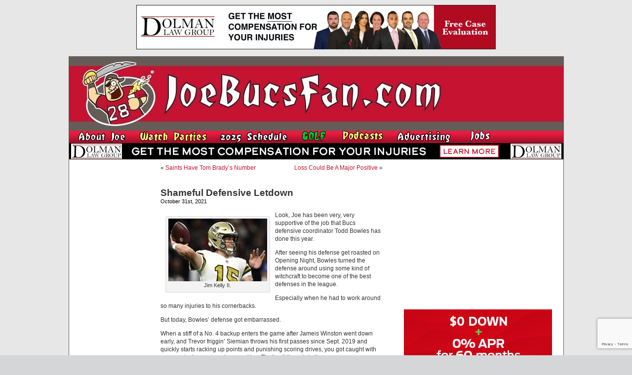

--- FILE ---
content_type: text/html; charset=UTF-8
request_url: https://www.joebucsfan.com/2021/10/trevor-siemian/
body_size: 20551
content:
<!DOCTYPE html PUBLIC "-//W3C//DTD XHTML 1.0 Transitional//EN" "http://www.w3.org/TR/xhtml1/DTD/xhtml1-transitional.dtd">
<html xmlns="http://www.w3.org/1999/xhtml" lang="en-US">


<head profile="http://gmpg.org/xfn/11">
<meta http-equiv="Content-Type" content="text/html; charset=UTF-8" />

<title>Shameful Defensive Letdown - JoeBucsFan.com - Tampa Bay Bucs Blog, Buccaneers News</title>
<meta name="description" content="The most popular Buccaneers blog on earth. Edgy analysis, and 24/7 Bucs football news on JoeBucsFan.com."  />
<meta name="keywords" content="Bucs news, Tampa Bay Buccaneers, Bucs message boards"  />




<link rel="stylesheet" href="https://www.joebucsfan.com/wp-content/themes/default/style.css?v=1722525207" type="text/css" media="screen" />
<link rel="alternate" type="application/rss+xml" title="JoeBucsFan.com RSS Feed" href="https://www.joebucsfan.com/feed/" />
<link rel="pingback" href="https://www.joebucsfan.com/xmlrpc.php" />

<meta name='robots' content='index, follow, max-image-preview:large, max-snippet:-1, max-video-preview:-1' />
	<style>img:is([sizes="auto" i], [sizes^="auto," i]) { contain-intrinsic-size: 3000px 1500px }</style>
	
<!-- Social Warfare v4.5.4 https://warfareplugins.com - BEGINNING OF OUTPUT -->
<style>
	@font-face {
		font-family: "sw-icon-font";
		src:url("https://www.joebucsfan.com/wp-content/plugins/social-warfare/assets/fonts/sw-icon-font.eot?ver=4.5.4");
		src:url("https://www.joebucsfan.com/wp-content/plugins/social-warfare/assets/fonts/sw-icon-font.eot?ver=4.5.4#iefix") format("embedded-opentype"),
		url("https://www.joebucsfan.com/wp-content/plugins/social-warfare/assets/fonts/sw-icon-font.woff?ver=4.5.4") format("woff"),
		url("https://www.joebucsfan.com/wp-content/plugins/social-warfare/assets/fonts/sw-icon-font.ttf?ver=4.5.4") format("truetype"),
		url("https://www.joebucsfan.com/wp-content/plugins/social-warfare/assets/fonts/sw-icon-font.svg?ver=4.5.4#1445203416") format("svg");
		font-weight: normal;
		font-style: normal;
		font-display:block;
	}
</style>
<!-- Social Warfare v4.5.4 https://warfareplugins.com - END OF OUTPUT -->


	<!-- This site is optimized with the Yoast SEO plugin v24.3 - https://yoast.com/wordpress/plugins/seo/ -->
	<link rel="canonical" href="https://www.joebucsfan.com/2021/10/trevor-siemian/" />
	<meta property="og:locale" content="en_US" />
	<meta property="og:type" content="article" />
	<meta property="og:title" content="Shameful Defensive Letdown - JoeBucsFan.com" />
	<meta property="og:description" content="Look, Joe has been very, very supportive of the job that Bucs defensive coordinator Todd Bowles has done this year. After seeing his defense get roasted on Opening Night, Bowles turned the defense around using some kind of witchcraft to [&hellip;]" />
	<meta property="og:url" content="https://www.joebucsfan.com/2021/10/trevor-siemian/" />
	<meta property="og:site_name" content="JoeBucsFan.com" />
	<meta property="article:published_time" content="2021-10-31T23:48:18+00:00" />
	<meta property="article:modified_time" content="2021-10-31T23:56:39+00:00" />
	<meta property="og:image" content="https://www.joebucsfan.com/wp-content/uploads/2021/10/siemian.jpg" />
	<meta name="author" content="admin" />
	<meta name="twitter:card" content="summary_large_image" />
	<meta name="twitter:label1" content="Written by" />
	<meta name="twitter:data1" content="admin" />
	<meta name="twitter:label2" content="Est. reading time" />
	<meta name="twitter:data2" content="2 minutes" />
	<script type="application/ld+json" class="yoast-schema-graph">{"@context":"https://schema.org","@graph":[{"@type":"WebPage","@id":"https://www.joebucsfan.com/2021/10/trevor-siemian/","url":"https://www.joebucsfan.com/2021/10/trevor-siemian/","name":"Shameful Defensive Letdown - JoeBucsFan.com","isPartOf":{"@id":"https://www.joebucsfan.com/#website"},"primaryImageOfPage":{"@id":"https://www.joebucsfan.com/2021/10/trevor-siemian/#primaryimage"},"image":{"@id":"https://www.joebucsfan.com/2021/10/trevor-siemian/#primaryimage"},"thumbnailUrl":"https://www.joebucsfan.com/wp-content/uploads/2021/10/siemian.jpg","datePublished":"2021-10-31T23:48:18+00:00","dateModified":"2021-10-31T23:56:39+00:00","author":{"@id":"https://www.joebucsfan.com/#/schema/person/5d3ad6e3ca3f9466011295951ca8c43a"},"breadcrumb":{"@id":"https://www.joebucsfan.com/2021/10/trevor-siemian/#breadcrumb"},"inLanguage":"en-US","potentialAction":[{"@type":"ReadAction","target":["https://www.joebucsfan.com/2021/10/trevor-siemian/"]}]},{"@type":"ImageObject","inLanguage":"en-US","@id":"https://www.joebucsfan.com/2021/10/trevor-siemian/#primaryimage","url":"https://www.joebucsfan.com/wp-content/uploads/2021/10/siemian.jpg","contentUrl":"https://www.joebucsfan.com/wp-content/uploads/2021/10/siemian.jpg","width":200,"height":127,"caption":"Former Broncos, Jets, Saints & Bears quarterback Trevor Siemian."},{"@type":"BreadcrumbList","@id":"https://www.joebucsfan.com/2021/10/trevor-siemian/#breadcrumb","itemListElement":[{"@type":"ListItem","position":1,"name":"Home","item":"https://www.joebucsfan.com/"},{"@type":"ListItem","position":2,"name":"Shameful Defensive Letdown"}]},{"@type":"WebSite","@id":"https://www.joebucsfan.com/#website","url":"https://www.joebucsfan.com/","name":"JoeBucsFan.com","description":"The most popular Buccaneers blog ever. Edgy analysis and Bucs news for Tampa Bay fans.","potentialAction":[{"@type":"SearchAction","target":{"@type":"EntryPoint","urlTemplate":"https://www.joebucsfan.com/?s={search_term_string}"},"query-input":{"@type":"PropertyValueSpecification","valueRequired":true,"valueName":"search_term_string"}}],"inLanguage":"en-US"},{"@type":"Person","@id":"https://www.joebucsfan.com/#/schema/person/5d3ad6e3ca3f9466011295951ca8c43a","name":"admin","image":{"@type":"ImageObject","inLanguage":"en-US","@id":"https://www.joebucsfan.com/#/schema/person/image/","url":"https://secure.gravatar.com/avatar/c4fb843852e07a13c70abe8b1d72cd40?s=96&d=mm&r=g","contentUrl":"https://secure.gravatar.com/avatar/c4fb843852e07a13c70abe8b1d72cd40?s=96&d=mm&r=g","caption":"admin"},"url":"https://www.joebucsfan.com/author/admin/"}]}</script>
	<!-- / Yoast SEO plugin. -->


<script type="text/javascript">
/* <![CDATA[ */
window._wpemojiSettings = {"baseUrl":"https:\/\/s.w.org\/images\/core\/emoji\/15.0.3\/72x72\/","ext":".png","svgUrl":"https:\/\/s.w.org\/images\/core\/emoji\/15.0.3\/svg\/","svgExt":".svg","source":{"concatemoji":"https:\/\/www.joebucsfan.com\/wp-includes\/js\/wp-emoji-release.min.js?ver=6.7.4"}};
/*! This file is auto-generated */
!function(i,n){var o,s,e;function c(e){try{var t={supportTests:e,timestamp:(new Date).valueOf()};sessionStorage.setItem(o,JSON.stringify(t))}catch(e){}}function p(e,t,n){e.clearRect(0,0,e.canvas.width,e.canvas.height),e.fillText(t,0,0);var t=new Uint32Array(e.getImageData(0,0,e.canvas.width,e.canvas.height).data),r=(e.clearRect(0,0,e.canvas.width,e.canvas.height),e.fillText(n,0,0),new Uint32Array(e.getImageData(0,0,e.canvas.width,e.canvas.height).data));return t.every(function(e,t){return e===r[t]})}function u(e,t,n){switch(t){case"flag":return n(e,"\ud83c\udff3\ufe0f\u200d\u26a7\ufe0f","\ud83c\udff3\ufe0f\u200b\u26a7\ufe0f")?!1:!n(e,"\ud83c\uddfa\ud83c\uddf3","\ud83c\uddfa\u200b\ud83c\uddf3")&&!n(e,"\ud83c\udff4\udb40\udc67\udb40\udc62\udb40\udc65\udb40\udc6e\udb40\udc67\udb40\udc7f","\ud83c\udff4\u200b\udb40\udc67\u200b\udb40\udc62\u200b\udb40\udc65\u200b\udb40\udc6e\u200b\udb40\udc67\u200b\udb40\udc7f");case"emoji":return!n(e,"\ud83d\udc26\u200d\u2b1b","\ud83d\udc26\u200b\u2b1b")}return!1}function f(e,t,n){var r="undefined"!=typeof WorkerGlobalScope&&self instanceof WorkerGlobalScope?new OffscreenCanvas(300,150):i.createElement("canvas"),a=r.getContext("2d",{willReadFrequently:!0}),o=(a.textBaseline="top",a.font="600 32px Arial",{});return e.forEach(function(e){o[e]=t(a,e,n)}),o}function t(e){var t=i.createElement("script");t.src=e,t.defer=!0,i.head.appendChild(t)}"undefined"!=typeof Promise&&(o="wpEmojiSettingsSupports",s=["flag","emoji"],n.supports={everything:!0,everythingExceptFlag:!0},e=new Promise(function(e){i.addEventListener("DOMContentLoaded",e,{once:!0})}),new Promise(function(t){var n=function(){try{var e=JSON.parse(sessionStorage.getItem(o));if("object"==typeof e&&"number"==typeof e.timestamp&&(new Date).valueOf()<e.timestamp+604800&&"object"==typeof e.supportTests)return e.supportTests}catch(e){}return null}();if(!n){if("undefined"!=typeof Worker&&"undefined"!=typeof OffscreenCanvas&&"undefined"!=typeof URL&&URL.createObjectURL&&"undefined"!=typeof Blob)try{var e="postMessage("+f.toString()+"("+[JSON.stringify(s),u.toString(),p.toString()].join(",")+"));",r=new Blob([e],{type:"text/javascript"}),a=new Worker(URL.createObjectURL(r),{name:"wpTestEmojiSupports"});return void(a.onmessage=function(e){c(n=e.data),a.terminate(),t(n)})}catch(e){}c(n=f(s,u,p))}t(n)}).then(function(e){for(var t in e)n.supports[t]=e[t],n.supports.everything=n.supports.everything&&n.supports[t],"flag"!==t&&(n.supports.everythingExceptFlag=n.supports.everythingExceptFlag&&n.supports[t]);n.supports.everythingExceptFlag=n.supports.everythingExceptFlag&&!n.supports.flag,n.DOMReady=!1,n.readyCallback=function(){n.DOMReady=!0}}).then(function(){return e}).then(function(){var e;n.supports.everything||(n.readyCallback(),(e=n.source||{}).concatemoji?t(e.concatemoji):e.wpemoji&&e.twemoji&&(t(e.twemoji),t(e.wpemoji)))}))}((window,document),window._wpemojiSettings);
/* ]]> */
</script>

<link rel='stylesheet' id='social-warfare-block-css-css' href='https://www.joebucsfan.com/wp-content/plugins/social-warfare/assets/js/post-editor/dist/blocks.style.build.css?ver=6.7.4' type='text/css' media='all' />
<style id='wp-emoji-styles-inline-css' type='text/css'>

	img.wp-smiley, img.emoji {
		display: inline !important;
		border: none !important;
		box-shadow: none !important;
		height: 1em !important;
		width: 1em !important;
		margin: 0 0.07em !important;
		vertical-align: -0.1em !important;
		background: none !important;
		padding: 0 !important;
	}
</style>
<link rel='stylesheet' id='wp-block-library-css' href='https://www.joebucsfan.com/wp-includes/css/dist/block-library/style.min.css?ver=6.7.4' type='text/css' media='all' />
<style id='powerpress-player-block-style-inline-css' type='text/css'>


</style>
<style id='classic-theme-styles-inline-css' type='text/css'>
/*! This file is auto-generated */
.wp-block-button__link{color:#fff;background-color:#32373c;border-radius:9999px;box-shadow:none;text-decoration:none;padding:calc(.667em + 2px) calc(1.333em + 2px);font-size:1.125em}.wp-block-file__button{background:#32373c;color:#fff;text-decoration:none}
</style>
<style id='global-styles-inline-css' type='text/css'>
:root{--wp--preset--aspect-ratio--square: 1;--wp--preset--aspect-ratio--4-3: 4/3;--wp--preset--aspect-ratio--3-4: 3/4;--wp--preset--aspect-ratio--3-2: 3/2;--wp--preset--aspect-ratio--2-3: 2/3;--wp--preset--aspect-ratio--16-9: 16/9;--wp--preset--aspect-ratio--9-16: 9/16;--wp--preset--color--black: #000000;--wp--preset--color--cyan-bluish-gray: #abb8c3;--wp--preset--color--white: #ffffff;--wp--preset--color--pale-pink: #f78da7;--wp--preset--color--vivid-red: #cf2e2e;--wp--preset--color--luminous-vivid-orange: #ff6900;--wp--preset--color--luminous-vivid-amber: #fcb900;--wp--preset--color--light-green-cyan: #7bdcb5;--wp--preset--color--vivid-green-cyan: #00d084;--wp--preset--color--pale-cyan-blue: #8ed1fc;--wp--preset--color--vivid-cyan-blue: #0693e3;--wp--preset--color--vivid-purple: #9b51e0;--wp--preset--gradient--vivid-cyan-blue-to-vivid-purple: linear-gradient(135deg,rgba(6,147,227,1) 0%,rgb(155,81,224) 100%);--wp--preset--gradient--light-green-cyan-to-vivid-green-cyan: linear-gradient(135deg,rgb(122,220,180) 0%,rgb(0,208,130) 100%);--wp--preset--gradient--luminous-vivid-amber-to-luminous-vivid-orange: linear-gradient(135deg,rgba(252,185,0,1) 0%,rgba(255,105,0,1) 100%);--wp--preset--gradient--luminous-vivid-orange-to-vivid-red: linear-gradient(135deg,rgba(255,105,0,1) 0%,rgb(207,46,46) 100%);--wp--preset--gradient--very-light-gray-to-cyan-bluish-gray: linear-gradient(135deg,rgb(238,238,238) 0%,rgb(169,184,195) 100%);--wp--preset--gradient--cool-to-warm-spectrum: linear-gradient(135deg,rgb(74,234,220) 0%,rgb(151,120,209) 20%,rgb(207,42,186) 40%,rgb(238,44,130) 60%,rgb(251,105,98) 80%,rgb(254,248,76) 100%);--wp--preset--gradient--blush-light-purple: linear-gradient(135deg,rgb(255,206,236) 0%,rgb(152,150,240) 100%);--wp--preset--gradient--blush-bordeaux: linear-gradient(135deg,rgb(254,205,165) 0%,rgb(254,45,45) 50%,rgb(107,0,62) 100%);--wp--preset--gradient--luminous-dusk: linear-gradient(135deg,rgb(255,203,112) 0%,rgb(199,81,192) 50%,rgb(65,88,208) 100%);--wp--preset--gradient--pale-ocean: linear-gradient(135deg,rgb(255,245,203) 0%,rgb(182,227,212) 50%,rgb(51,167,181) 100%);--wp--preset--gradient--electric-grass: linear-gradient(135deg,rgb(202,248,128) 0%,rgb(113,206,126) 100%);--wp--preset--gradient--midnight: linear-gradient(135deg,rgb(2,3,129) 0%,rgb(40,116,252) 100%);--wp--preset--font-size--small: 13px;--wp--preset--font-size--medium: 20px;--wp--preset--font-size--large: 36px;--wp--preset--font-size--x-large: 42px;--wp--preset--spacing--20: 0.44rem;--wp--preset--spacing--30: 0.67rem;--wp--preset--spacing--40: 1rem;--wp--preset--spacing--50: 1.5rem;--wp--preset--spacing--60: 2.25rem;--wp--preset--spacing--70: 3.38rem;--wp--preset--spacing--80: 5.06rem;--wp--preset--shadow--natural: 6px 6px 9px rgba(0, 0, 0, 0.2);--wp--preset--shadow--deep: 12px 12px 50px rgba(0, 0, 0, 0.4);--wp--preset--shadow--sharp: 6px 6px 0px rgba(0, 0, 0, 0.2);--wp--preset--shadow--outlined: 6px 6px 0px -3px rgba(255, 255, 255, 1), 6px 6px rgba(0, 0, 0, 1);--wp--preset--shadow--crisp: 6px 6px 0px rgba(0, 0, 0, 1);}:where(.is-layout-flex){gap: 0.5em;}:where(.is-layout-grid){gap: 0.5em;}body .is-layout-flex{display: flex;}.is-layout-flex{flex-wrap: wrap;align-items: center;}.is-layout-flex > :is(*, div){margin: 0;}body .is-layout-grid{display: grid;}.is-layout-grid > :is(*, div){margin: 0;}:where(.wp-block-columns.is-layout-flex){gap: 2em;}:where(.wp-block-columns.is-layout-grid){gap: 2em;}:where(.wp-block-post-template.is-layout-flex){gap: 1.25em;}:where(.wp-block-post-template.is-layout-grid){gap: 1.25em;}.has-black-color{color: var(--wp--preset--color--black) !important;}.has-cyan-bluish-gray-color{color: var(--wp--preset--color--cyan-bluish-gray) !important;}.has-white-color{color: var(--wp--preset--color--white) !important;}.has-pale-pink-color{color: var(--wp--preset--color--pale-pink) !important;}.has-vivid-red-color{color: var(--wp--preset--color--vivid-red) !important;}.has-luminous-vivid-orange-color{color: var(--wp--preset--color--luminous-vivid-orange) !important;}.has-luminous-vivid-amber-color{color: var(--wp--preset--color--luminous-vivid-amber) !important;}.has-light-green-cyan-color{color: var(--wp--preset--color--light-green-cyan) !important;}.has-vivid-green-cyan-color{color: var(--wp--preset--color--vivid-green-cyan) !important;}.has-pale-cyan-blue-color{color: var(--wp--preset--color--pale-cyan-blue) !important;}.has-vivid-cyan-blue-color{color: var(--wp--preset--color--vivid-cyan-blue) !important;}.has-vivid-purple-color{color: var(--wp--preset--color--vivid-purple) !important;}.has-black-background-color{background-color: var(--wp--preset--color--black) !important;}.has-cyan-bluish-gray-background-color{background-color: var(--wp--preset--color--cyan-bluish-gray) !important;}.has-white-background-color{background-color: var(--wp--preset--color--white) !important;}.has-pale-pink-background-color{background-color: var(--wp--preset--color--pale-pink) !important;}.has-vivid-red-background-color{background-color: var(--wp--preset--color--vivid-red) !important;}.has-luminous-vivid-orange-background-color{background-color: var(--wp--preset--color--luminous-vivid-orange) !important;}.has-luminous-vivid-amber-background-color{background-color: var(--wp--preset--color--luminous-vivid-amber) !important;}.has-light-green-cyan-background-color{background-color: var(--wp--preset--color--light-green-cyan) !important;}.has-vivid-green-cyan-background-color{background-color: var(--wp--preset--color--vivid-green-cyan) !important;}.has-pale-cyan-blue-background-color{background-color: var(--wp--preset--color--pale-cyan-blue) !important;}.has-vivid-cyan-blue-background-color{background-color: var(--wp--preset--color--vivid-cyan-blue) !important;}.has-vivid-purple-background-color{background-color: var(--wp--preset--color--vivid-purple) !important;}.has-black-border-color{border-color: var(--wp--preset--color--black) !important;}.has-cyan-bluish-gray-border-color{border-color: var(--wp--preset--color--cyan-bluish-gray) !important;}.has-white-border-color{border-color: var(--wp--preset--color--white) !important;}.has-pale-pink-border-color{border-color: var(--wp--preset--color--pale-pink) !important;}.has-vivid-red-border-color{border-color: var(--wp--preset--color--vivid-red) !important;}.has-luminous-vivid-orange-border-color{border-color: var(--wp--preset--color--luminous-vivid-orange) !important;}.has-luminous-vivid-amber-border-color{border-color: var(--wp--preset--color--luminous-vivid-amber) !important;}.has-light-green-cyan-border-color{border-color: var(--wp--preset--color--light-green-cyan) !important;}.has-vivid-green-cyan-border-color{border-color: var(--wp--preset--color--vivid-green-cyan) !important;}.has-pale-cyan-blue-border-color{border-color: var(--wp--preset--color--pale-cyan-blue) !important;}.has-vivid-cyan-blue-border-color{border-color: var(--wp--preset--color--vivid-cyan-blue) !important;}.has-vivid-purple-border-color{border-color: var(--wp--preset--color--vivid-purple) !important;}.has-vivid-cyan-blue-to-vivid-purple-gradient-background{background: var(--wp--preset--gradient--vivid-cyan-blue-to-vivid-purple) !important;}.has-light-green-cyan-to-vivid-green-cyan-gradient-background{background: var(--wp--preset--gradient--light-green-cyan-to-vivid-green-cyan) !important;}.has-luminous-vivid-amber-to-luminous-vivid-orange-gradient-background{background: var(--wp--preset--gradient--luminous-vivid-amber-to-luminous-vivid-orange) !important;}.has-luminous-vivid-orange-to-vivid-red-gradient-background{background: var(--wp--preset--gradient--luminous-vivid-orange-to-vivid-red) !important;}.has-very-light-gray-to-cyan-bluish-gray-gradient-background{background: var(--wp--preset--gradient--very-light-gray-to-cyan-bluish-gray) !important;}.has-cool-to-warm-spectrum-gradient-background{background: var(--wp--preset--gradient--cool-to-warm-spectrum) !important;}.has-blush-light-purple-gradient-background{background: var(--wp--preset--gradient--blush-light-purple) !important;}.has-blush-bordeaux-gradient-background{background: var(--wp--preset--gradient--blush-bordeaux) !important;}.has-luminous-dusk-gradient-background{background: var(--wp--preset--gradient--luminous-dusk) !important;}.has-pale-ocean-gradient-background{background: var(--wp--preset--gradient--pale-ocean) !important;}.has-electric-grass-gradient-background{background: var(--wp--preset--gradient--electric-grass) !important;}.has-midnight-gradient-background{background: var(--wp--preset--gradient--midnight) !important;}.has-small-font-size{font-size: var(--wp--preset--font-size--small) !important;}.has-medium-font-size{font-size: var(--wp--preset--font-size--medium) !important;}.has-large-font-size{font-size: var(--wp--preset--font-size--large) !important;}.has-x-large-font-size{font-size: var(--wp--preset--font-size--x-large) !important;}
:where(.wp-block-post-template.is-layout-flex){gap: 1.25em;}:where(.wp-block-post-template.is-layout-grid){gap: 1.25em;}
:where(.wp-block-columns.is-layout-flex){gap: 2em;}:where(.wp-block-columns.is-layout-grid){gap: 2em;}
:root :where(.wp-block-pullquote){font-size: 1.5em;line-height: 1.6;}
</style>
<link rel='stylesheet' id='titan-adminbar-styles-css' href='https://www.joebucsfan.com/wp-content/plugins/anti-spam/assets/css/admin-bar.css?ver=7.3.8' type='text/css' media='all' />
<link rel='stylesheet' id='contact-form-7-css' href='https://www.joebucsfan.com/wp-content/plugins/contact-form-7/includes/css/styles.css?ver=6.0.3' type='text/css' media='all' />
<link rel='stylesheet' id='social_warfare-css' href='https://www.joebucsfan.com/wp-content/plugins/social-warfare/assets/css/style.min.css?ver=4.5.4' type='text/css' media='all' />
<script type="text/javascript" src="https://www.joebucsfan.com/wp-includes/js/jquery/jquery.min.js?ver=3.7.1" id="jquery-core-js"></script>
<script type="text/javascript" src="https://www.joebucsfan.com/wp-includes/js/jquery/jquery-migrate.min.js?ver=3.4.1" id="jquery-migrate-js"></script>
<link rel="https://api.w.org/" href="https://www.joebucsfan.com/wp-json/" /><link rel="alternate" title="JSON" type="application/json" href="https://www.joebucsfan.com/wp-json/wp/v2/posts/280844" /><link rel="EditURI" type="application/rsd+xml" title="RSD" href="https://www.joebucsfan.com/xmlrpc.php?rsd" />
<meta name="generator" content="WordPress 6.7.4" />
<link rel='shortlink' href='https://www.joebucsfan.com/?p=280844' />
<link rel="alternate" title="oEmbed (JSON)" type="application/json+oembed" href="https://www.joebucsfan.com/wp-json/oembed/1.0/embed?url=https%3A%2F%2Fwww.joebucsfan.com%2F2021%2F10%2Ftrevor-siemian%2F" />
<link rel="alternate" title="oEmbed (XML)" type="text/xml+oembed" href="https://www.joebucsfan.com/wp-json/oembed/1.0/embed?url=https%3A%2F%2Fwww.joebucsfan.com%2F2021%2F10%2Ftrevor-siemian%2F&#038;format=xml" />
<script type="text/javascript" src="https://www.joebucsfan.com/wp-content/plugins/flv-embed/swfobject.js"></script>
            <script type="text/javascript"><!--
                                function powerpress_pinw(pinw_url){window.open(pinw_url, 'PowerPressPlayer','toolbar=0,status=0,resizable=1,width=460,height=320');	return false;}
                //-->

                // tabnab protection
                window.addEventListener('load', function () {
                    // make all links have rel="noopener noreferrer"
                    document.querySelectorAll('a[target="_blank"]').forEach(link => {
                        link.setAttribute('rel', 'noopener noreferrer');
                    });
                });
            </script>
            <meta name='description' content='[caption id="attachment_280864" align="alignleft" width="200"] Jim Kelly II.[/caption]  Look, Joe has been very, very support' /><script src="https://www.joebucsfan.com/Scripts/useful_stuff.js" type="text/javascript"></script>
<script type="text/javascript" src="/Scripts/swfobject.js"></script>

<script type="text/javascript">
var a = Math.floor(Math.random()*9999999999+1)
var random_number = a;
</script> 


<script type='text/javascript'>
var googletag = googletag || {};
googletag.cmd = googletag.cmd || [];
(function() {
var gads = document.createElement('script'); gads.async = true; gads.type = 'text/javascript'; var useSSL = 'https:' == document.location.protocol; gads.src = (useSSL ? 'https:' : 'http:') + '//www.googletagservices.com/tag/js/gpt.js';
var node = document.getElementsByTagName('script')[0];
node.parentNode.insertBefore(gads, node); })(); </script>

<script type='text/javascript'>
googletag.cmd.push(function() {
googletag.defineSlot('/33730295/Abeskyscraper', [160, 600], 'div-gpt-ad-1462366698706-0').addService(googletag.pubads());
googletag.defineSlot('/33730295/BuffaloWildWings', [160, 600], 'div-gpt-ad-1564152587609-0').addService(googletag.pubads());
googletag.defineSlot('/33730295/DiscountGarageDoors', [300, 250], 'div-gpt-ad-1500400101605-1').addService(googletag.pubads());
googletag.defineSlot('/33730295/Dolman_Law_Group', [300, 250], 'div-gpt-ad-1404920963439-5').addService(googletag.pubads());
googletag.defineSlot('/33730295/EdMorseCadillacBrandon', [300, 250], 'div-gpt-ad-1478871693958-0').addService(googletag.pubads());
googletag.defineSlot('/33730295/FanRetreatSky', [160, 600], 'div-gpt-ad-1501676443949-0').addService(googletag.pubads());
googletag.defineSlot('/33730295/HeadoverHeelsleft', [160, 600], 'div-gpt-ad-1432764778327-0').addService(googletag.pubads());
googletag.defineSlot('/33730295/HootersRight', [300, 250], 'div-gpt-ad-1627506028889-0').addService(googletag.pubads());
googletag.defineSlot('/33730295/JourneyRV', [300, 250], 'div-gpt-ad-1500400101605-0').addService(googletag.pubads());
googletag.defineSlot('/33730295/NewViberight', [300, 250], 'div-gpt-ad-1404920963439-10').addService(googletag.pubads());
googletag.defineSlot('/33730295/RuthsChris', [300, 250], 'div-gpt-ad-1467382321712-0').addService(googletag.pubads());
googletag.defineSlot('/33730295/SocialReality300', [300, 250], 'div-gpt-ad-1406232122441-0').addService(googletag.pubads());
googletag.defineSlot('/33730295/SocialRealitySky', [160, 600], 'div-gpt-ad-1406232122441-2').addService(googletag.pubads());
googletag.defineSlot('/33730295/ToddWrightGolf', [300, 600], 'div-gpt-ad-1472654054211-1').addService(googletag.pubads());

googletag.pubads().enableSingleRequest();
googletag.enableServices();
});
</script>

<script>
   (function(i,s,o,g,r,a,m){i['GoogleAnalyticsObject']=r;i[r]=i[r]||function(){
   (i[r].q=i[r].q||[]).push(arguments)},i[r].l=1*new
Date();a=s.createElement(o),
    
m=s.getElementsByTagName(o)[0];a.async=1;a.src=g;m.parentNode.insertBefore(a,m)
   })(window,document,'script','//www.google-analytics.com/analytics.js','ga');

   ga('create', 'UA-16976126-1', 'auto');
   ga('send', 'pageview');

</script>

<script async
src="//pagead2.googlesyndication.com/pagead/js/adsbygoogle.js"></script>
<script>
   (adsbygoogle = window.adsbygoogle || []).push({
     google_ad_client: "ca-pub-6348307570718812",
     enable_page_level_ads: true
   });
</script>

</head>
<body data-rsssl=1 onLoad="MM_preloadImages('/wp-content/themes/default/images/nav_radio_show_down.jpg','/wp-content/themes/default/images/nav_about_down.jpg','/wp-content/themes/default/images/nav_join_down.jpg','/wp-content/themes/default/images/nav_sports_down.jpg','/wp-content/themes/default/images/nav_features_down.jpg','/wp-content/themes/default/images/nav_win_down.jpg','/wp-content/themes/default/images/nav_radio_down.jpg','/wp-content/themes/default/images/nav_advertising_down.jpg','/wp-content/themes/default/images/rss_feed_down.gif','/wp-content/themes/default/images/nav_home_down.jpg','/wp-content/themes/default/images/twitter_down.gif')">






<div class="top_banner_cont">
  <a href="https://www.dolmanlaw.com" target="_blank">
<img style="border:none" src="/images/DolmanwideMay2020.jpg" width="728" height="90" /> </a></div>
  <div id="page">

<div id="header">
	<div id="headerimg"><a href="https://www.joebucsfan.com"><img src="https://www.joebucsfan.com/wp-content/themes/default/images/joe_bucs_fan_header.jpg" width="779" height="150" /></a>	</div><!--<a id="hooters-header-link" href="http://originalhooters.com" target="_blank">&nbsp;</a>-->
  <div class="rollover_menu"><table width="779" border="0" cellspacing="0" cellpadding="0">
  <tr>
    <td><a href="https://www.joebucsfan.com/?page_id=313" onmouseout="MM_swapImgRestore()" onmouseover="MM_swapImage('Image3','','/wp-content/themes/default/images/nav_about_down.jpg',1)"><img src="/wp-content/themes/default/images/nav_about_up.jpg" name="Image3" width="126" height="25" border="0" id="Image3" /></a></td>
    <td><a href="https://www.joebucsfan.com/sports-bars/" onmouseout="MM_swapImgRestore()" onmouseover="MM_swapImage('Image4','','/wp-content/themes/default/images/nav_watch_parties_down.jpg',1)"><img src="/wp-content/themes/default/images/nav_watch_parties_up.jpg" name="Image4" width="150" height="25" border="0" id="Image4" /></a></td>
	      <td><a href="https://www.joebucsfan.com/2018-schedule" onmouseout="MM_swapImgRestore()" onmouseover="MM_swapImage('Image7','','/wp-content/themes/default/images/nav_schedule_down.jpg',1)"><img src="/wp-content/themes/default/images/nav_schedule_up.jpg" name="Image7" width="154" height="25" border="0" id="Image7" /></a></td>
          <td><a href="https://www.joebucsfan.com/golf" onmouseout="MM_swapImgRestore()" onmouseover="MM_swapImage('Image6','','/wp-content/themes/default/images/nav_golf_down.jpg',1)"><img src="/wp-content/themes/default/images/nav_golf_up.jpg" name="Image6" width="74" height="25" border="0" id="Image6" /></a></td>
        <td><a href="https://www.joebucsfan.com/podcasts/" onmouseout="MM_swapImgRestore()" onmouseover="MM_swapImage('Image8','','/wp-content/themes/default/images/nav_podcasts_down.jpg',1)"><img src="/wp-content/themes/default/images/nav_podcasts_up.jpg" name="Image8" width="99" height="25" border="0" id="Image8" /></a></td>
		  <td><a href="https://www.joebucsfan.com/?page_id=2757" onmouseout="MM_swapImgRestore()" onmouseover="MM_swapImage('Image9','','/wp-content/themes/default/images/nav_advertising_down.jpg',1)"><img src="/wp-content/themes/default/images/nav_advertising_up.jpg" name="Image9" width="134" height="25" border="0" id="Image9" /></a></td>
		  <td><a href="https://www.joebucsfan.com/?page_id=318" onmouseout="MM_swapImgRestore()" onmouseover="MM_swapImage('homeButton','','/wp-content/themes/default/images/nav_jobs_down.jpg',1)"><img src="/wp-content/themes/default/images/nav_jobs_up.jpg" name="homeButton" width="79" height="25" border="0" id="homeButton" /></a></td>

      </tr>
      </table>
	</div>

	    
                
        <div><a id="skinnybannerlink" target="_blank" href="https://dolmanlaw.com"><img id="skinnybanner" style="border:none" src="https://www.joebucsfan.com/wp-content/uploads/2022/09/Dolmanskinny2020.jpg" width="1001" style="max-height:60px;" /></a></div>
        
        <script type="text/javascript">
            (function(){
                var rand5 = Math.random();
                var a = document.getElementById('skinnybannerlink');
                var b = document.getElementById('skinnybanner');
                if (rand5 < 0.26) {
                  a.href = 'https://dolmanlaw.com';
                  b.src = 'https://www.joebucsfan.com/wp-content/uploads/2022/09/Dolmanskinny2020.jpg';
                } else if (rand5 < 0.51) {
                  a.href = 'https://dolmanlaw.com';
                  b.src = 'https://www.joebucsfan.com/wp-content/uploads/2022/09/Dolmanskinny2020.jpg';
                } else if (rand5 < 0.76) {
                  a.href = 'https://dolmanlaw.com';
                  b.src = 'https://www.joebucsfan.com/wp-content/uploads/2022/09/Dolmanskinny2020.jpg';
                }
            })();
        </script> 
    
    
        

    </div>
<div class="clear_both">&nbsp;</div>
</script>
	<div id="sidebar">
		<ul>
						

			<!-- Author information is disabled per default. Uncomment and fill in your details if you want to use it.
			<li><h2>Author</h2>
			<p>A little something about you, the author. Nothing lengthy, just an overview.</p>
			</li>
			-->

			
			  

 
 <div class="left_ad_container"><script async
src="//pagead2.googlesyndication.com/pagead/js/adsbygoogle.js"></script>
<!-- 160x600, created 1/3/09 -->
<ins class="adsbygoogle"
      style="display:inline-block;width:160px;height:600px"
      data-ad-client="ca-pub-6348307570718812"
      data-ad-slot="9448683405"></ins>
<script>
(adsbygoogle = window.adsbygoogle || []).push({}); </script>
</div> 

<div class="left_ad_container">
<!-- /33730295/BuffaloWildWings -->
<div id='div-gpt-ad-1564152587609-0' style='width: 160px; height: 
600px;'>
   <script>
     googletag.cmd.push(function() {
googletag.display('div-gpt-ad-1564152587609-0'); });
   </script>
</div>
</div>   
 
















 
            
<div class="left_ad_container10">
<a id="espn160link" href="https://flcancer.com/en/physician/david-wenk-md/" target="_blank"><img id="espn160img" src="https://www.joebucsfan.com/wp-content/uploads/2025/09/FLCancer22035_FCS_JoeBucsFan_Ad_09-12-25_FINAL.jpg" width="160" height="600" border="0" /></a>
</div>
<script type="text/javascript">
	(function(){
		var rand2 = Math.random();
		var a = document.getElementById('espn160link');
		var b = document.getElementById('espn160img');
		if (rand2 < 0.34) {
		  a.href = 'https://flcancer.com/en/physician/david-wenk-md/';
		  b.src = 'https://www.joebucsfan.com/wp-content/uploads/2025/09/FLCancer22035_FCS_JoeBucsFan_Ad_09-12-25_FINAL.jpg';
		}  else if( rand2 < 0.67 ){
		  a.href = 'https://flcancer.com/en/physician/david-wenk-md/';
		  b.src = 'https://www.joebucsfan.com/wp-content/uploads/2025/09/FLCancer22035_FCS_JoeBucsFan_Ad_09-12-25_FINAL.jpg';
		}
	})(); 
</script>  



<div class="left_ad_container"><script async 
src="https://pagead2.googlesyndication.com/pagead/js/adsbygoogle.js"></script>
<!-- JBFLeft4 -->
<ins class="adsbygoogle"
      style="display:inline-block;width:160px;height:600px"
      data-ad-client="ca-pub-6348307570718812"
      data-ad-slot="8997161964"></ins>
<script>
      (adsbygoogle = window.adsbygoogle || []).push({});
</script>

</div>

<div class="left_ad_container"><!-- /33730295/Abeskyscraper -->
<div id='div-gpt-ad-1462366698706-0' style='height:600px; width:160px;'> <script type='text/javascript'>
googletag.cmd.push(function() {
googletag.display('div-gpt-ad-1462366698706-0'); }); </script> </div>
</div>


<li class="categories"><h2>Categories</h2><ul>	<li class="cat-item cat-item-35"><a href="https://www.joebucsfan.com/category/featured-headline-left/">FHL</a> (1,124)
</li>
	<li class="cat-item cat-item-31"><a href="https://www.joebucsfan.com/category/ira-kaufman-everything-eye-rah/">Ira Kaufman, Everything eye-RAH!</a> (2,171)
</li>
	<li class="cat-item cat-item-34"><a href="https://www.joebucsfan.com/category/joel-glazer-with-joebucsfan/">Joel Glazer 1-on-1</a> (30)
</li>
	<li class="cat-item cat-item-42"><a href="https://www.joebucsfan.com/category/pulse-of-buccaneers-fans/">Pulse Of The Fans</a> (10)
</li>
</ul></li>




<div id="hot-stories-left"><div class="clearfix"><!-- Joe's Featured Headlines Section for the Left Column -->
<div id='joes-headlines-left'><h3 class='headlines'><strong>Hot Stories</strong><br /> On JoeBucsFan.com</h3>	    <div class="headline">
    	<a href="https://www.joebucsfan.com/2026/01/todd-bowles-answers-question-about-fans-who-think-he-should-be-fired/">
        <div class="headline-image" style="background-image:url(https://www.joebucsfan.com/wp-content/uploads/2025/12/Bowlesleftmiami.png);">&nbsp;</div>Todd Bowles Answers Question About Fans Who Think He Should Be Fired</a>
    </div>
	    <div class="headline">
    	<a href="https://www.joebucsfan.com/2026/01/coach-calijah-kancey/">
        <div class="headline-image" style="background-image:url(https://www.joebucsfan.com/wp-content/uploads/2024/12/kancey-1231.jpg);">&nbsp;</div>Coach Calijah Kancey</a>
    </div>
	    <div class="headline">
    	<a href="https://www.joebucsfan.com/2026/01/sackless-finish/">
        <div class="headline-image" style="background-image:url(https://www.joebucsfan.com/wp-content/uploads/2025/08/Reddickleftgame.png);">&nbsp;</div>Sackless Finish</a>
    </div>
	    <div class="headline">
    	<a href="https://www.joebucsfan.com/2026/01/inexcusable-red-zone-defense/">
        <div class="headline-image" style="background-image:url(https://www.joebucsfan.com/wp-content/uploads/2025/11/BucsdefenseTykeeSmith.png);">&nbsp;</div>Inexcusable Red Zone Defense Stat</a>
    </div>
</div></div></div>       
	

<div id="social-reality-sky" class="left_ad_container"><script async 
src="//pagead2.googlesyndication.com/pagead/js/adsbygoogle.js"></script>
<!-- JBFLEFTunderHOT -->
<ins class="adsbygoogle"
      style="display:inline-block;width:160px;height:600px"
      data-ad-client="ca-pub-6348307570718812"
      data-ad-slot="3909889304"></ins>
<script>
(adsbygoogle = window.adsbygoogle || []).push({});
</script>
</div>


<div class="left_ad_container">
<!-- /33730295/FanRetreatSky -->
<div id='div-gpt-ad-1501676443949-0' style='height:600px; width:160px;'> <script>
googletag.cmd.push(function() {
googletag.display('div-gpt-ad-1501676443949-0'); }); </script> </div>
</div>



<div class="left_ad_container">
<div id='div-ca-pub-6348307570718812' style='height:600px; width:160px;'>
<script async
src="https://pagead2.googlesyndication.com/pagead/js/adsbygoogle.js?client=ca-pub-6348307570718812"
      crossorigin="anonymous"></script>
<!-- HeadOverReplace -->
<ins class="adsbygoogle"
      style="display:inline-block;width:160px;height:600px"
      data-ad-client="ca-pub-6348307570718812"
      data-ad-slot="6079867469"></ins>
<script>
      (adsbygoogle = window.adsbygoogle || []).push({}); </script>

</div>
</div>

<div class="left_ad_container">
<script async 
src="https://pagead2.googlesyndication.com/pagead/js/adsbygoogle.js"></script>
<!-- JBFleftbottom -->
<ins class="adsbygoogle"
      style="display:inline-block;width:160px;height:600px"
      data-ad-client="ca-pub-6348307570718812"
      data-ad-slot="7516559332"></ins>
<script>
      (adsbygoogle = window.adsbygoogle || []).push({});
</script>

</div>

<div class="left_ad_container"><script async 
src="//pagead2.googlesyndication.com/pagead/js/adsbygoogle.js"></script>
<!-- LeftColumn2ReplaceAbe -->
<ins class="adsbygoogle"
      style="display:inline-block;width:160px;height:600px"
      data-ad-client="ca-pub-6348307570718812"
      data-ad-slot="2153387174"></ins>
<script>
(adsbygoogle = window.adsbygoogle || []).push({});
</script>
</div>
 

			
    			
			

			
				
				<li><h2 style="text-align:center">Search Archives</h2>
				<form method="get" id="searchform" action="https://www.joebucsfan.com/">
<label class="hidden" for="s">Search for:</label>
<div><input type="text" value="" name="s" id="s" />
<input type="submit" id="searchsubmit" value="Search" />
</div>
</form>
			</li>
			

			
		</ul>
        


 
            
<div class="left_ad_container10">
<a id="bottom-left-ad" href="https://abigailmariethechefwithibd.com/" target="_blank"><img src="https://www.joebucsfan.com/wp-content/uploads/2023/02/CHEFIBD160.jpg" width="160" border="0" /></a>
</div>
  


        
</div>




	<div id="content" class="widecolumn leftmarginnone">

	
		<div class="navigation">
			<div class="alignleft">&laquo; <a href="https://www.joebucsfan.com/2021/10/saints-have-tom-bradys-number/" rel="prev">Saints Have Tom Brady&#8217;s Number</a></div>
			<div class="alignright"><a href="https://www.joebucsfan.com/2021/10/loss-could-be-a-major-positive/" rel="next">Loss Could Be A Major Positive</a> &raquo;</div>
		</div>

		<div class="post" id="post-280844">
			<h2>Shameful Defensive Letdown</h2>
<small>October 31st, 2021 <!-- by admin --></small>
			<div class="entry">
				<div id="attachment_280864" style="width: 210px" class="wp-caption alignleft"><img decoding="async" aria-describedby="caption-attachment-280864" class="size-full wp-image-280864" src="https://www.joebucsfan.com/wp-content/uploads/2021/10/siemian.jpg" alt="" width="200" height="127" /><p id="caption-attachment-280864" class="wp-caption-text">Jim Kelly II.</p></div>
<p style="text-align: left;">Look, Joe has been very, very supportive of the job that Bucs defensive coordinator Todd Bowles has done this year.<span id="more-280844"></span></p>
<p style="text-align: left;">After seeing his defense get roasted on Opening Night, Bowles turned the defense around using some kind of witchcraft to become one of the best defenses in the league.</p>
<p style="text-align: left;">Especially when he had to work around so many injuries to his cornerbacks.</p>
<p style="text-align: left;">But today, Bowles&#8217; defense got embarrassed.</p>
<p style="text-align: left;">When a stiff of a No. 4 backup enters the game after Jameis Winston went down early, and Trevor friggin&#8217; Siemian throws his first passes since Sept. 2019 and quickly starts racking up points and punishing scoring drives, you got caught with your pants down around your ankles. That&#8217;s all there is to it.</p>
<p style="text-align: left;">Shameful!</p>
<p style="text-align: left;">Joe would singe any other stiff defensive coordinator who preceded Bowles for that disgraceful display today (and Joe thinks Bowles is a good coordinator).</p>
<p style="text-align: left;">That was just bad, man. That&#8217;s the kind of feces we had come to expect from lousy Lovie Smith or Mike Smith or even that jerk that ran the defense for Greg Schiano, Bill Sheridan.</p>
<p style="text-align: left;">Letting this Siemian guy begin the second half with a six-minute scoring drive? Really? Granted Siemian&#8217;s big play on that drive was a 38-yarder against the bottle of cologne, Pierre Desir, who stunk today worse than a biker bar in Palatka just before closing time on a Friday night.</p>
<p style="text-align: left;">And then on the slimy Saints&#8217; go-ahead field goal drive, Siemian engineered a four-minute drive. Sickening.</p>
<p style="text-align: left;">No excuses!</p>
<p style="text-align: left;">From a slug fourth-string quarterback who hasn&#8217;t played in three years? The Bucs almost deserved to lose for letting this guy Siemian look like Jim Kelly.</p>
<div class="swp_social_panel swp_horizontal_panel swp_flat_fresh  swp_default_full_color swp_individual_full_color swp_other_full_color scale-100  scale-" data-min-width="1100" data-float-color="#ffffff" data-float="none" data-float-mobile="none" data-transition="slide" data-post-id="280844" ><div class="nc_tweetContainer swp_share_button swp_twitter" data-network="twitter"><a class="nc_tweet swp_share_link" rel="nofollow noreferrer noopener" target="_blank" href="https://twitter.com/intent/tweet?text=Shameful+Defensive+Letdown&url=https%3A%2F%2Fwww.joebucsfan.com%2F2021%2F10%2Ftrevor-siemian%2F" data-link="https://twitter.com/intent/tweet?text=Shameful+Defensive+Letdown&url=https%3A%2F%2Fwww.joebucsfan.com%2F2021%2F10%2Ftrevor-siemian%2F"><span class="swp_count swp_hide"><span class="iconFiller"><span class="spaceManWilly"><i class="sw swp_twitter_icon"></i><span class="swp_share">Tweet</span></span></span></span></a></div><div class="nc_tweetContainer swp_share_button swp_facebook" data-network="facebook"><a class="nc_tweet swp_share_link" rel="nofollow noreferrer noopener" target="_blank" href="https://www.facebook.com/share.php?u=https%3A%2F%2Fwww.joebucsfan.com%2F2021%2F10%2Ftrevor-siemian%2F" data-link="https://www.facebook.com/share.php?u=https%3A%2F%2Fwww.joebucsfan.com%2F2021%2F10%2Ftrevor-siemian%2F"><span class="swp_count swp_hide"><span class="iconFiller"><span class="spaceManWilly"><i class="sw swp_facebook_icon"></i><span class="swp_share">Share</span></span></span></span></a></div></div><div class="swp-content-locator"></div>
								                
				
			</div>
		</div>

	
<!-- You can start editing here. -->

    	<h3 id="comments">44 Responses to &#8220;Shameful Defensive Letdown&#8221;</h3>

	<ol class="commentlist">
		
		<li class="alt" id="comment-4530871">
			<img alt='' src='https://secure.gravatar.com/avatar/7854097279fb4bb7d6cc066a8c9dd0d4?s=32&#038;d=mm&#038;r=g' srcset='https://secure.gravatar.com/avatar/7854097279fb4bb7d6cc066a8c9dd0d4?s=64&#038;d=mm&#038;r=g 2x' class='avatar avatar-32 photo' height='32' width='32' decoding='async'/>			<cite>TheBucsAnthem</cite> Says:
						<br />

			<small class="commentmetadata"><a href="#comment-4530871" title="">October 31st, 2021 at 7:50 pm</a> </small>

			<p>Payton outcoach old man Arians today&#8230;&#8230;again</p>

		</li>

	    
    
	
		
		
        
	
		<li id="comment-4530875">
			<img alt='' src='https://secure.gravatar.com/avatar/7854097279fb4bb7d6cc066a8c9dd0d4?s=32&#038;d=mm&#038;r=g' srcset='https://secure.gravatar.com/avatar/7854097279fb4bb7d6cc066a8c9dd0d4?s=64&#038;d=mm&#038;r=g 2x' class='avatar avatar-32 photo' height='32' width='32' decoding='async'/>			<cite>TheBucsAnthem</cite> Says:
						<br />

			<small class="commentmetadata"><a href="#comment-4530875" title="">October 31st, 2021 at 7:51 pm</a> </small>

			<p>Brady looked like Bad Jameis out there too</p>

		</li>

	    
    
	
		
		
        
	
		<li class="alt" id="comment-4530878">
			<img alt='' src='https://secure.gravatar.com/avatar/28ca4f644ab7abd526bd8120de46155c?s=32&#038;d=mm&#038;r=g' srcset='https://secure.gravatar.com/avatar/28ca4f644ab7abd526bd8120de46155c?s=64&#038;d=mm&#038;r=g 2x' class='avatar avatar-32 photo' height='32' width='32' loading='lazy' decoding='async'/>			<cite>Tackleblockwin</cite> Says:
						<br />

			<small class="commentmetadata"><a href="#comment-4530878" title="">October 31st, 2021 at 7:51 pm</a> </small>

			<p>We needed this wake up call. But still, pathetic, ridiculous, moronic, etc.</p>

		</li>

	    
    
	
		
		
        
	
		<li id="comment-4530879">
			<img alt='' src='https://secure.gravatar.com/avatar/?s=32&#038;d=mm&#038;r=g' srcset='https://secure.gravatar.com/avatar/?s=64&#038;d=mm&#038;r=g 2x' class='avatar avatar-32 photo avatar-default' height='32' width='32' loading='lazy' decoding='async'/>			<cite>Anonymous</cite> Says:
						<br />

			<small class="commentmetadata"><a href="#comment-4530879" title="">October 31st, 2021 at 7:51 pm</a> </small>

			<p>Can someone explain to me where D. White has been this season?</p>

		</li>

	    
    
	
		
		
        
	
		<li class="alt" id="comment-4530880">
			<img alt='' src='https://secure.gravatar.com/avatar/544fcf3d45fc8f78110688860c3172f8?s=32&#038;d=mm&#038;r=g' srcset='https://secure.gravatar.com/avatar/544fcf3d45fc8f78110688860c3172f8?s=64&#038;d=mm&#038;r=g 2x' class='avatar avatar-32 photo' height='32' width='32' loading='lazy' decoding='async'/>			<cite>Vegasbuccaneer</cite> Says:
						<br />

			<small class="commentmetadata"><a href="#comment-4530880" title="">October 31st, 2021 at 7:52 pm</a> </small>

			<p>3rd string against the goat. goat chokes. Can&#8217;t stop self-inflicted penalties that&#8217;s coaching we have a weak team in the announcers always think we&#8217;re better than everyone else</p>

		</li>

	    
    
	
		
		
        
	
		<li id="comment-4530886">
			<img alt='' src='https://secure.gravatar.com/avatar/b8464afd0ce703349dead6089554297d?s=32&#038;d=mm&#038;r=g' srcset='https://secure.gravatar.com/avatar/b8464afd0ce703349dead6089554297d?s=64&#038;d=mm&#038;r=g 2x' class='avatar avatar-32 photo' height='32' width='32' loading='lazy' decoding='async'/>			<cite>Medicated Pete</cite> Says:
						<br />

			<small class="commentmetadata"><a href="#comment-4530886" title="">October 31st, 2021 at 7:52 pm</a> </small>

			<p>Champa  Bay is officially over. Enjoy the worst traffic in America &amp; oppressive heat for the rest of your lives</p>

		</li>

	    
    
	
		
		
        
	
		<li class="alt" id="comment-4530888">
			<img alt='' src='https://secure.gravatar.com/avatar/7854097279fb4bb7d6cc066a8c9dd0d4?s=32&#038;d=mm&#038;r=g' srcset='https://secure.gravatar.com/avatar/7854097279fb4bb7d6cc066a8c9dd0d4?s=64&#038;d=mm&#038;r=g 2x' class='avatar avatar-32 photo' height='32' width='32' loading='lazy' decoding='async'/>			<cite>TheBucsAnthem</cite> Says:
						<br />

			<small class="commentmetadata"><a href="#comment-4530888" title="">October 31st, 2021 at 7:52 pm</a> </small>

			<p>Well</p>
<p>We all know this team was going to pay the piper now our later&#8230;..and it came today.</p>
<p>You cannot expect a team to win with backup secondary players&#8230;&#8230;..cmon now people.</p>

		</li>

	    
    
	
		
		
        
	
		<li id="comment-4530889">
			<img alt='' src='https://secure.gravatar.com/avatar/1d0468a5caa85292dec815fecdec2e34?s=32&#038;d=mm&#038;r=g' srcset='https://secure.gravatar.com/avatar/1d0468a5caa85292dec815fecdec2e34?s=64&#038;d=mm&#038;r=g 2x' class='avatar avatar-32 photo' height='32' width='32' loading='lazy' decoding='async'/>			<cite>Rod Munch</cite> Says:
						<br />

			<small class="commentmetadata"><a href="#comment-4530889" title="">October 31st, 2021 at 7:52 pm</a> </small>

			<p>It&#8217;s not hard to keep drives going when the refs give you first downs.</p>

		</li>

	    
    
	
		
		
        
	
		<li class="alt" id="comment-4530891">
			<img alt='' src='https://secure.gravatar.com/avatar/9adb5d2abf0d5aff41e8d262a02f9027?s=32&#038;d=mm&#038;r=g' srcset='https://secure.gravatar.com/avatar/9adb5d2abf0d5aff41e8d262a02f9027?s=64&#038;d=mm&#038;r=g 2x' class='avatar avatar-32 photo' height='32' width='32' loading='lazy' decoding='async'/>			<cite>Francisco Guzman</cite> Says:
						<br />

			<small class="commentmetadata"><a href="#comment-4530891" title="">October 31st, 2021 at 7:52 pm</a> </small>

			<p>They need to get healthy defensively. You can’t allow a backup to look good against you.</p>

		</li>

	    
    
	
		
		
        
	
		<li id="comment-4530892">
			<img alt='' src='https://secure.gravatar.com/avatar/64bce44a67494c82d81f00ef8b8d3275?s=32&#038;d=mm&#038;r=g' srcset='https://secure.gravatar.com/avatar/64bce44a67494c82d81f00ef8b8d3275?s=64&#038;d=mm&#038;r=g 2x' class='avatar avatar-32 photo' height='32' width='32' loading='lazy' decoding='async'/>			<cite>Lamarcus</cite> Says:
						<br />

			<small class="commentmetadata"><a href="#comment-4530892" title="">October 31st, 2021 at 7:53 pm</a> </small>

			<p>Doesn&#8217;t matter the coordinator, coach, or players&#8230;..this has been the issue for years.  Some kind of curse.  We just can&#8217;t stop back up qbs.   Since Monte Kiffin left matter of fact</p>

		</li>

	    
    
			<div class="comment-ad"><script async src="https://pagead2.googlesyndication.com/pagead/js/adsbygoogle.js?client=ca-pub-6348307570718812"
     crossorigin="anonymous"></script>
<!-- JBFComments1st -->
<ins class="adsbygoogle"
     style="display:inline-block;width:300px;height:250px"
     data-ad-client="ca-pub-6348307570718812"
     data-ad-slot="7592316145"></ins>
<script>
     (adsbygoogle = window.adsbygoogle || []).push({});
</script></div>
	
		
		
        
	
		<li class="alt" id="comment-4530895">
			<img alt='' src='https://secure.gravatar.com/avatar/181231c53c0eec10f4f8ebf37cb56b3b?s=32&#038;d=mm&#038;r=g' srcset='https://secure.gravatar.com/avatar/181231c53c0eec10f4f8ebf37cb56b3b?s=64&#038;d=mm&#038;r=g 2x' class='avatar avatar-32 photo' height='32' width='32' loading='lazy' decoding='async'/>			<cite>Craig</cite> Says:
						<br />

			<small class="commentmetadata"><a href="#comment-4530895" title="">October 31st, 2021 at 7:53 pm</a> </small>

			<p>I would lay the defeat at the feet of Devin White, he got half of the Saints&#8217; first downs for them.</p>

		</li>

	    
    
	
		
		
        
	
		<li id="comment-4530896">
			<img alt='' src='https://secure.gravatar.com/avatar/c98be1ab35f32b9e5abad785b76b2287?s=32&#038;d=mm&#038;r=g' srcset='https://secure.gravatar.com/avatar/c98be1ab35f32b9e5abad785b76b2287?s=64&#038;d=mm&#038;r=g 2x' class='avatar avatar-32 photo' height='32' width='32' loading='lazy' decoding='async'/>			<cite>Zzbuc</cite> Says:
						<br />

			<small class="commentmetadata"><a href="#comment-4530896" title="">October 31st, 2021 at 7:53 pm</a> </small>

			<p>Joe you really shock me with your comments!<br />
First against TB12 then against Bowles!<br />
Who is next? ME13?????<br />
We lost a game….. we played Bad!! </p>
<p>That’s all!!!</p>
<p>Two weeks to rest and come back stonger!!</p>

		</li>

	    
    
	
		
		
        
	
		<li class="alt" id="comment-4530901">
			<img alt='' src='https://secure.gravatar.com/avatar/d7085b64fc484a92074362d20f0d802a?s=32&#038;d=mm&#038;r=g' srcset='https://secure.gravatar.com/avatar/d7085b64fc484a92074362d20f0d802a?s=64&#038;d=mm&#038;r=g 2x' class='avatar avatar-32 photo' height='32' width='32' loading='lazy' decoding='async'/>			<cite>Defense Rules</cite> Says:
						<br />

			<small class="commentmetadata"><a href="#comment-4530901" title="">October 31st, 2021 at 7:54 pm</a> </small>

			<p>By all means Joe please don&#8217;t mention the THREE turnovers by the Bucs&#8217; offense or the team&#8217;s ELEVEN penalties for 99 yards.  A very undisciplined TEAM performance.  But heck ya, by all means please continue bad-mouthing the Bucs&#8217; defense.</p>

		</li>

	    
    
	
		
		
        
	
		<li id="comment-4530905">
			<img alt='' src='https://secure.gravatar.com/avatar/a118aa356c657e473ef8a7dd4387b3ad?s=32&#038;d=mm&#038;r=g' srcset='https://secure.gravatar.com/avatar/a118aa356c657e473ef8a7dd4387b3ad?s=64&#038;d=mm&#038;r=g 2x' class='avatar avatar-32 photo' height='32' width='32' loading='lazy' decoding='async'/>			<cite>163Doubleplay</cite> Says:
						<br />

			<small class="commentmetadata"><a href="#comment-4530905" title="">October 31st, 2021 at 7:55 pm</a> </small>

			<p>Todd Bowles made Trevor Siemian a pro bowl QB.   A defense that gave oxygen to the Saints drowning offense in the second half is just shameful and embarassing.</p>

		</li>

	    
    
	
		
		
        
	
		<li class="alt" id="comment-4530908">
			<img alt='' src='https://secure.gravatar.com/avatar/9adb5d2abf0d5aff41e8d262a02f9027?s=32&#038;d=mm&#038;r=g' srcset='https://secure.gravatar.com/avatar/9adb5d2abf0d5aff41e8d262a02f9027?s=64&#038;d=mm&#038;r=g 2x' class='avatar avatar-32 photo' height='32' width='32' loading='lazy' decoding='async'/>			<cite>Francisco Guzman</cite> Says:
						<br />

			<small class="commentmetadata"><a href="#comment-4530908" title="">October 31st, 2021 at 7:56 pm</a> </small>

			<p>Didn’t like the play calling to end the game. What in the world was the hurry? Why not run the ball. You still had a timeout.</p>

		</li>

	    
    
	
		
		
        
	
		<li id="comment-4530909">
			<img alt='' src='https://secure.gravatar.com/avatar/9adb5d2abf0d5aff41e8d262a02f9027?s=32&#038;d=mm&#038;r=g' srcset='https://secure.gravatar.com/avatar/9adb5d2abf0d5aff41e8d262a02f9027?s=64&#038;d=mm&#038;r=g 2x' class='avatar avatar-32 photo' height='32' width='32' loading='lazy' decoding='async'/>			<cite>Francisco Guzman</cite> Says:
						<br />

			<small class="commentmetadata"><a href="#comment-4530909" title="">October 31st, 2021 at 7:56 pm</a> </small>

			<p>I expect this team to win this division. If they don’t it would be a huge disappointment and shocking.</p>

		</li>

	    
    
	
		
		
        
	
		<li class="alt" id="comment-4530910">
			<img alt='' src='https://secure.gravatar.com/avatar/43a1ef613fec20581644a2d4080f12cc?s=32&#038;d=mm&#038;r=g' srcset='https://secure.gravatar.com/avatar/43a1ef613fec20581644a2d4080f12cc?s=64&#038;d=mm&#038;r=g 2x' class='avatar avatar-32 photo' height='32' width='32' loading='lazy' decoding='async'/>			<cite>Will</cite> Says:
						<br />

			<small class="commentmetadata"><a href="#comment-4530910" title="">October 31st, 2021 at 7:56 pm</a> </small>

			<p>Yes defense looked bad. Now Joe make sure you also let Brady have it for his Winston like performance.</p>

		</li>

	    
    
	
		
		
        
	
		<li id="comment-4530916">
			<img alt='' src='https://secure.gravatar.com/avatar/7854097279fb4bb7d6cc066a8c9dd0d4?s=32&#038;d=mm&#038;r=g' srcset='https://secure.gravatar.com/avatar/7854097279fb4bb7d6cc066a8c9dd0d4?s=64&#038;d=mm&#038;r=g 2x' class='avatar avatar-32 photo' height='32' width='32' loading='lazy' decoding='async'/>			<cite>TheBucsAnthem</cite> Says:
						<br />

			<small class="commentmetadata"><a href="#comment-4530916" title="">October 31st, 2021 at 7:58 pm</a> </small>

			<p>Looks to only three main reasons for this loss:</p>
<p>1.  Outcoached by Sean Payton again</p>
<p>2.  Penalties</p>
<p>3. Playing Third Stringers DBs</p>

		</li>

	    
    
	
		
		
        
	
		<li class="alt" id="comment-4530917">
			<img alt='' src='https://secure.gravatar.com/avatar/d7085b64fc484a92074362d20f0d802a?s=32&#038;d=mm&#038;r=g' srcset='https://secure.gravatar.com/avatar/d7085b64fc484a92074362d20f0d802a?s=64&#038;d=mm&#038;r=g 2x' class='avatar avatar-32 photo' height='32' width='32' loading='lazy' decoding='async'/>			<cite>Defense Rules</cite> Says:
						<br />

			<small class="commentmetadata"><a href="#comment-4530917" title="">October 31st, 2021 at 7:58 pm</a> </small>

			<p>TheBucsAnthem &#8230; Agreed it wasn&#8217;t Brady&#8217;s finest game, BUT &#8230; overall he threw for 70% completions &amp; 4 TDs.  It was the fumble &amp; 2 INTs that really sucked.  Not the first time he&#8217;s done that against the Saints though.  Good defenses tend to make a LOT of QBs look bad.</p>

		</li>

	    
    
	
		
		
        
	
		<li id="comment-4530918">
			<img alt='' src='https://secure.gravatar.com/avatar/9adb5d2abf0d5aff41e8d262a02f9027?s=32&#038;d=mm&#038;r=g' srcset='https://secure.gravatar.com/avatar/9adb5d2abf0d5aff41e8d262a02f9027?s=64&#038;d=mm&#038;r=g 2x' class='avatar avatar-32 photo' height='32' width='32' loading='lazy' decoding='async'/>			<cite>Francisco Guzman</cite> Says:
						<br />

			<small class="commentmetadata"><a href="#comment-4530918" title="">October 31st, 2021 at 7:58 pm</a> </small>

			<p>This team has struggled twice already against good defensive teams. Falling behind in games due to this awful defense.</p>

		</li>

	    
    
	
		
		
        
	
		<li class="alt" id="comment-4530921">
			<img alt='' src='https://secure.gravatar.com/avatar/c7f9104ddff6b271d9c94e8dcf933eab?s=32&#038;d=mm&#038;r=g' srcset='https://secure.gravatar.com/avatar/c7f9104ddff6b271d9c94e8dcf933eab?s=64&#038;d=mm&#038;r=g 2x' class='avatar avatar-32 photo' height='32' width='32' loading='lazy' decoding='async'/>			<cite>Buc1987</cite> Says:
						<br />

			<small class="commentmetadata"><a href="#comment-4530921" title="">October 31st, 2021 at 7:58 pm</a> </small>

			<p>You can keep blaming it on this guy or that guy Joe&#8230;but most of us know it was the penalties that lost the game for the Bucs!</p>

		</li>

	    
    
	
		
		
        
	
		<li id="comment-4530922">
			<img alt='' src='https://secure.gravatar.com/avatar/faf4b4055f10207079bc5293bc8dbc13?s=32&#038;d=mm&#038;r=g' srcset='https://secure.gravatar.com/avatar/faf4b4055f10207079bc5293bc8dbc13?s=64&#038;d=mm&#038;r=g 2x' class='avatar avatar-32 photo' height='32' width='32' loading='lazy' decoding='async'/>			<cite><a href="http://Bird" class="url" rel="ugc external nofollow">Bird</a></cite> Says:
						<br />

			<small class="commentmetadata"><a href="#comment-4530922" title="">October 31st, 2021 at 7:58 pm</a> </small>

			<p>Payton is the best coach in nfl unfortunately<br />
Sucks he is in our division.   Cant see the guy getting fired any time soon</p>
<p>He can win with Bridgewater, taysome hill, jameis or simien<br />
Short passes to guys wide open sitting in pockets and dont turn ball over .  let defense feast</p>
<p>Said it would come down to turnovers and it sure did<br />
Defense sucks / penalties bad and brady didnt get it done<br />
Its a long season.   Everyone is overreacting.<br />
Its funny to see the old messiah cult making an appearance.   Cowards</p>
<p>Dang i Hate the saints</p>

		</li>

	    
    
	
		
		
        
	
		<li class="alt" id="comment-4530925">
			<img alt='' src='https://secure.gravatar.com/avatar/6d970c0e415ae4def75fa092ae78c0b3?s=32&#038;d=mm&#038;r=g' srcset='https://secure.gravatar.com/avatar/6d970c0e415ae4def75fa092ae78c0b3?s=64&#038;d=mm&#038;r=g 2x' class='avatar avatar-32 photo' height='32' width='32' loading='lazy' decoding='async'/>			<cite>Tampabaybucfan</cite> Says:
						<br />

			<small class="commentmetadata"><a href="#comment-4530925" title="">October 31st, 2021 at 7:59 pm</a> </small>

			<p>Our offense turned it over 3 times&#8230;&#8230;excessive penalties&#8230;.prescription for losing</p>

		</li>

	    
    
	
		
		
        
	
		<li id="comment-4530942">
			<img alt='' src='https://secure.gravatar.com/avatar/7193fd10a4d956b8f88add0055e320d5?s=32&#038;d=mm&#038;r=g' srcset='https://secure.gravatar.com/avatar/7193fd10a4d956b8f88add0055e320d5?s=64&#038;d=mm&#038;r=g 2x' class='avatar avatar-32 photo' height='32' width='32' loading='lazy' decoding='async'/>			<cite>August 1976 Buc</cite> Says:
						<br />

			<small class="commentmetadata"><a href="#comment-4530942" title="">October 31st, 2021 at 8:05 pm</a> </small>

			<p>Sugar coat the defense all you like, but when the Immortal Trevor Siemian comes in and has 3 straight scoring drives. Sorry The defense crapped the bed there. </p>
<p>GO BUCS!!!!!</p>

		</li>

	    
    
	
		
		
        
	
		<li class="alt" id="comment-4530943">
			<img alt='' src='https://secure.gravatar.com/avatar/69fa1bb4f2b8c9f4ebff33d9be181640?s=32&#038;d=mm&#038;r=g' srcset='https://secure.gravatar.com/avatar/69fa1bb4f2b8c9f4ebff33d9be181640?s=64&#038;d=mm&#038;r=g 2x' class='avatar avatar-32 photo' height='32' width='32' loading='lazy' decoding='async'/>			<cite>Bosch</cite> Says:
						<br />

			<small class="commentmetadata"><a href="#comment-4530943" title="">October 31st, 2021 at 8:05 pm</a> </small>

			<p>The Peyton Punks got 6 first downs by penalty. All ref judgement calls. Bucs turnover 3 times for 16 points.  What,s the real story here?</p>
<p>BTW Joe. Feel free to substitute Peyton Punks for slimey saints any time you want.</p>

		</li>

	    
    
	
		
		
        
	
		<li id="comment-4530953">
			<img alt='' src='https://secure.gravatar.com/avatar/250e30997c5a2cb1908318228bf7fcbc?s=32&#038;d=mm&#038;r=g' srcset='https://secure.gravatar.com/avatar/250e30997c5a2cb1908318228bf7fcbc?s=64&#038;d=mm&#038;r=g 2x' class='avatar avatar-32 photo' height='32' width='32' loading='lazy' decoding='async'/>			<cite>ModHairKen</cite> Says:
						<br />

			<small class="commentmetadata"><a href="#comment-4530953" title="">October 31st, 2021 at 8:08 pm</a> </small>

			<p>Second loss in how long?  And all I see is whining about officiating.  I’ll take 6-2 after 8 games. I’ll take a last minute chance to win at NO, a 5-2 team. Yeah, they played poorly. Yeah, they turned the ball over. Yeah, they got out coached. </p>
<p>They also won the Super Bowl. </p>
<p>Stop crying and whining. You sound like Saints and Packers fans.</p>

		</li>

	    
    
	
		
		
        
	
		<li class="alt" id="comment-4530956">
			<img alt='' src='https://secure.gravatar.com/avatar/b7ba1dd313a4c9b31e16fe0cb7523dd8?s=32&#038;d=mm&#038;r=g' srcset='https://secure.gravatar.com/avatar/b7ba1dd313a4c9b31e16fe0cb7523dd8?s=64&#038;d=mm&#038;r=g 2x' class='avatar avatar-32 photo' height='32' width='32' loading='lazy' decoding='async'/>			<cite>Christos</cite> Says:
						<br />

			<small class="commentmetadata"><a href="#comment-4530956" title="">October 31st, 2021 at 8:08 pm</a> </small>

			<p>The Defense is suspect all year. They play bad and too many penalties. After the Bears game last year the team was more disciplined and one of the least penalised. Now is one of the top on penalties again, i dont get it.Watching the NO team this year if you told me that their offense would score 29 points even with Winston i would be disappointed let alone with Siemian. Come on this is embarassing. Defense is below average, too many penalties you just letting them take the game. Dont get me wrong NO has a good defense but in the second half they only stop the Bucs 2 times, the final INT and with the holding call on Donovan Smith. Defense needs to get their head out of somewhere. They need to play better period, not even close to last year standards. Anyway Go Bucs, dont think we ll have a problem winning the division but you cant continue playing like that and penalized like that.</p>

		</li>

	    
    
	
		
		
        
	
		<li id="comment-4530965">
			<img alt='' src='https://secure.gravatar.com/avatar/5b6a385034497aa4d10441846a957b5a?s=32&#038;d=mm&#038;r=g' srcset='https://secure.gravatar.com/avatar/5b6a385034497aa4d10441846a957b5a?s=64&#038;d=mm&#038;r=g 2x' class='avatar avatar-32 photo' height='32' width='32' loading='lazy' decoding='async'/>			<cite>DBS</cite> Says:
						<br />

			<small class="commentmetadata"><a href="#comment-4530965" title="">October 31st, 2021 at 8:13 pm</a> </small>

			<p>But let&#8217;s not forget to mention WHO most of the penalties were on!! Defense!! And after making a couple good stops who let them walk down the field after we scored to take the lead? of course aided by what? Stupid Penalties.  But Brady was also doing his best Winton impression also today.</p>

		</li>

	    
    
	
		
		
        
	
		<li class="alt" id="comment-4530966">
			<img alt='' src='https://secure.gravatar.com/avatar/6d8ed418513c7f9420beb4f6c8082fb0?s=32&#038;d=mm&#038;r=g' srcset='https://secure.gravatar.com/avatar/6d8ed418513c7f9420beb4f6c8082fb0?s=64&#038;d=mm&#038;r=g 2x' class='avatar avatar-32 photo' height='32' width='32' loading='lazy' decoding='async'/>			<cite>rrsrq</cite> Says:
						<br />

			<small class="commentmetadata"><a href="#comment-4530966" title="">October 31st, 2021 at 8:14 pm</a> </small>

			<p>Simply 3rd and 5, you blitz but your CBS are 8 yards off the receiver, is that coaching, the players or a lack of confidence by the coaching. Simien barely completed 50% of hiss passes, bottom line was sloppy play and penalties</p>

		</li>

	    
    
	
		
		
        
	
		<li id="comment-4530970">
			<img alt='' src='https://secure.gravatar.com/avatar/6d8ed418513c7f9420beb4f6c8082fb0?s=32&#038;d=mm&#038;r=g' srcset='https://secure.gravatar.com/avatar/6d8ed418513c7f9420beb4f6c8082fb0?s=64&#038;d=mm&#038;r=g 2x' class='avatar avatar-32 photo' height='32' width='32' loading='lazy' decoding='async'/>			<cite>rrsrq</cite> Says:
						<br />

			<small class="commentmetadata"><a href="#comment-4530970" title="">October 31st, 2021 at 8:15 pm</a> </small>

			<p>When we did have momentum, after driving for two straight scores, a holding penalty by #66 kills the momentum</p>

		</li>

	    
    
	
			<div class="comment-ad"><script async src="https://pagead2.googlesyndication.com/pagead/js/adsbygoogle.js?client=ca-pub-6348307570718812"
     crossorigin="anonymous"></script>
<!-- JBFComment2nd -->
<ins class="adsbygoogle"
     style="display:inline-block;width:300px;height:250px"
     data-ad-client="ca-pub-6348307570718812"
     data-ad-slot="5021993124"></ins>
<script>
     (adsbygoogle = window.adsbygoogle || []).push({});
</script></div>
		
		
        
	
		<li class="alt" id="comment-4530973">
			<img alt='' src='https://secure.gravatar.com/avatar/2229585c69dc671c0c8372434aead755?s=32&#038;d=mm&#038;r=g' srcset='https://secure.gravatar.com/avatar/2229585c69dc671c0c8372434aead755?s=64&#038;d=mm&#038;r=g 2x' class='avatar avatar-32 photo' height='32' width='32' loading='lazy' decoding='async'/>			<cite>JA</cite> Says:
						<br />

			<small class="commentmetadata"><a href="#comment-4530973" title="">October 31st, 2021 at 8:16 pm</a> </small>

			<p>This game came down to the defense, or lack thereof by the Bucs. Insanely stupid penalties over, over and over again will cause any team to lose in the NFL.<br />
11 penalties for 99 yards vs 2 for 10 will kill you most every time.<br />
And the Saints being an overall better coached and talented defense hurts as well. I sometimes wonder if this overhyped D could sack a turtle on the run.<br />
Going into the game the Bucs were the second most penalized team in the NFL. Something tells me me they now own the dubious distinction of being #1.</p>

		</li>

	    
    
	
		
		
        
	
		<li id="comment-4530982">
			<img alt='' src='https://secure.gravatar.com/avatar/c4fb843852e07a13c70abe8b1d72cd40?s=32&#038;d=mm&#038;r=g' srcset='https://secure.gravatar.com/avatar/c4fb843852e07a13c70abe8b1d72cd40?s=64&#038;d=mm&#038;r=g 2x' class='avatar avatar-32 photo' height='32' width='32' loading='lazy' decoding='async'/>			<cite>Joe</cite> Says:
						<br />

			<small class="commentmetadata"><a href="#comment-4530982" title="">October 31st, 2021 at 8:18 pm</a> </small>

			<blockquote><p>By all means Joe please don’t mention the THREE turnovers by the Bucs’ offense</p></blockquote>
<p>Exactly! Did just that. This story is not about the offense. Already wrote a story about Brady&#8217;s turnovers. It&#8217;s all on the home page. </p>

		</li>

	    
    
	
		
		
        
	
		<li class="alt" id="comment-4530994">
			<img alt='' src='https://secure.gravatar.com/avatar/e103b68b8b793a9f6f1b338a37aac293?s=32&#038;d=mm&#038;r=g' srcset='https://secure.gravatar.com/avatar/e103b68b8b793a9f6f1b338a37aac293?s=64&#038;d=mm&#038;r=g 2x' class='avatar avatar-32 photo' height='32' width='32' loading='lazy' decoding='async'/>			<cite>Listnfrmafar</cite> Says:
						<br />

			<small class="commentmetadata"><a href="#comment-4530994" title="">October 31st, 2021 at 8:21 pm</a> </small>

			<p>Does anyone of you realize that last int meant nothing? Bucs were down 9 points ball on own 20 yd line with 1:15 left. Brady didn&#8217;t have the weapons to come back. How come no one is mentioning the lining up offsides by Nelson? Why was he even in the game. Oh by the way, thier David is better than our David. I&#8217;m sure Brady appreciates the look out blocks at the end of the game. No Isotona gloves for Oline this Holiday season. Also the int to Godwin, go back and watch it, he was grabbed making his cut.</p>

		</li>

	    
    
	
		
		
        
	
		<li id="comment-4530997">
			<img alt='' src='https://secure.gravatar.com/avatar/1d0468a5caa85292dec815fecdec2e34?s=32&#038;d=mm&#038;r=g' srcset='https://secure.gravatar.com/avatar/1d0468a5caa85292dec815fecdec2e34?s=64&#038;d=mm&#038;r=g 2x' class='avatar avatar-32 photo' height='32' width='32' loading='lazy' decoding='async'/>			<cite>Rod Munch</cite> Says:
						<br />

			<small class="commentmetadata"><a href="#comment-4530997" title="">October 31st, 2021 at 8:22 pm</a> </small>

			<p>JA Says:<br />
October 31st, 2021 at 8:16 pm<br />
This game came down to the defense, or lack thereof by the Bucs. Insanely stupid penalties over, over and over again will cause any team to lose in the NFL.<br />
11 penalties for 99 yards vs 2 for 10 will kill you most every time.<br />
&#8212;&#8212;&#8212;-</p>
<p>Yeah, stupid penalties like Gholston getting his helmet ripped off, not being able to see and running in the QB and then getting 15-yard penalty and an INT taken off the board. What a bunch of morons. You should know to stop, drop and roll if an offensive lineman rips your helmet off, the last thing you do is move forward in that situation.</p>

		</li>

	    
    
	
		
		
        
	
		<li class="alt" id="comment-4530998">
			<img alt='' src='https://secure.gravatar.com/avatar/1d0468a5caa85292dec815fecdec2e34?s=32&#038;d=mm&#038;r=g' srcset='https://secure.gravatar.com/avatar/1d0468a5caa85292dec815fecdec2e34?s=64&#038;d=mm&#038;r=g 2x' class='avatar avatar-32 photo' height='32' width='32' loading='lazy' decoding='async'/>			<cite>Rod Munch</cite> Says:
						<br />

			<small class="commentmetadata"><a href="#comment-4530998" title="">October 31st, 2021 at 8:23 pm</a> </small>

			<p>Listnfrmafar &#8211; Bucs were down by 1 point, kiddo. I appreciate the effort to be (hiv) positive, but you got the number wrong there.</p>

		</li>

	    
    
	
		
		
        
	
		<li id="comment-4530999">
			<img alt='' src='https://secure.gravatar.com/avatar/630bf9828b1f09e8c63924228e07746a?s=32&#038;d=mm&#038;r=g' srcset='https://secure.gravatar.com/avatar/630bf9828b1f09e8c63924228e07746a?s=64&#038;d=mm&#038;r=g 2x' class='avatar avatar-32 photo' height='32' width='32' loading='lazy' decoding='async'/>			<cite>Coburn</cite> Says:
						<br />

			<small class="commentmetadata"><a href="#comment-4530999" title="">October 31st, 2021 at 8:23 pm</a> </small>

			<p>Ironically Im pretty sure if Jameis didn&#8217;t get hurt we probably win</p>

		</li>

	    
    
	
		
		
        
	
		<li class="alt" id="comment-4531003">
			<img alt='' src='https://secure.gravatar.com/avatar/2229585c69dc671c0c8372434aead755?s=32&#038;d=mm&#038;r=g' srcset='https://secure.gravatar.com/avatar/2229585c69dc671c0c8372434aead755?s=64&#038;d=mm&#038;r=g 2x' class='avatar avatar-32 photo' height='32' width='32' loading='lazy' decoding='async'/>			<cite>JA</cite> Says:
						<br />

			<small class="commentmetadata"><a href="#comment-4531003" title="">October 31st, 2021 at 8:24 pm</a> </small>

			<p>Hey List——<br />
The Bucs were down 2 points when the last interception was thrown.</p>

		</li>

	    
    
	
		
		
        
	
		<li id="comment-4531018">
			<img alt='' src='https://secure.gravatar.com/avatar/b332c1368746dac168b51897a6de0897?s=32&#038;d=mm&#038;r=g' srcset='https://secure.gravatar.com/avatar/b332c1368746dac168b51897a6de0897?s=64&#038;d=mm&#038;r=g 2x' class='avatar avatar-32 photo' height='32' width='32' loading='lazy' decoding='async'/>			<cite>Bucschamp</cite> Says:
						<br />

			<small class="commentmetadata"><a href="#comment-4531018" title="">October 31st, 2021 at 8:29 pm</a> </small>

			<p>we prepared for jameis. We didn&#8217;t prepare for an unknown backup.</p>

		</li>

	    
    
	
		
		
        
	
		<li class="alt" id="comment-4531042">
			<img alt='' src='https://secure.gravatar.com/avatar/1d0468a5caa85292dec815fecdec2e34?s=32&#038;d=mm&#038;r=g' srcset='https://secure.gravatar.com/avatar/1d0468a5caa85292dec815fecdec2e34?s=64&#038;d=mm&#038;r=g 2x' class='avatar avatar-32 photo' height='32' width='32' loading='lazy' decoding='async'/>			<cite>Rod Munch</cite> Says:
						<br />

			<small class="commentmetadata"><a href="#comment-4531042" title="">October 31st, 2021 at 8:43 pm</a> </small>

			<p>Winston would have beat the Bucs by worse.</p>
<p>Winston was on-pace for 224 yards passing, 4 TDs, and 160 yards rushing.</p>
<p>Actually, it was more than, but I didn&#8217;t further breakdown by the number by the minutes left in the 1st quarter.</p>

		</li>

	    
    
	
		
		
        
	
		<li id="comment-4531060">
			<img alt='' src='https://secure.gravatar.com/avatar/5b6a385034497aa4d10441846a957b5a?s=32&#038;d=mm&#038;r=g' srcset='https://secure.gravatar.com/avatar/5b6a385034497aa4d10441846a957b5a?s=64&#038;d=mm&#038;r=g 2x' class='avatar avatar-32 photo' height='32' width='32' loading='lazy' decoding='async'/>			<cite>DBS</cite> Says:
						<br />

			<small class="commentmetadata"><a href="#comment-4531060" title="">October 31st, 2021 at 8:52 pm</a> </small>

			<p>Winston would have used his legs and picked our sorry ass secondary apart. The pass rush worked a few times but Trevor was able to still get away and make plays. That means Jameis most likely would too.</p>

		</li>

	    
    
	
		
		
        
	
		<li class="alt" id="comment-4531098">
			<img alt='' src='https://secure.gravatar.com/avatar/845106c50e144bc38f40b2a48efa7de5?s=32&#038;d=mm&#038;r=g' srcset='https://secure.gravatar.com/avatar/845106c50e144bc38f40b2a48efa7de5?s=64&#038;d=mm&#038;r=g 2x' class='avatar avatar-32 photo' height='32' width='32' loading='lazy' decoding='async'/>			<cite>JimmyJack</cite> Says:
						<br />

			<small class="commentmetadata"><a href="#comment-4531098" title="">October 31st, 2021 at 9:19 pm</a> </small>

			<p>Ive been saying it all year. Our redzone defense is awfully pathetic. Its not gotten better all year&#8230;&#8230;.and I think the injuries at CB have been the biggest reason.</p>
<p>I think if we can get healthy we will see better days but the one redzone play that sticks in my crawl is the 1 yard run where David got blown up on a block. You just dont see him get blocked out of plays like that for that long&#8230;&#8230;Im guessing he is still nursing injury. And hooing thats the case.</p>

		</li>

	    
    
	
		
		
        
	
		<li id="comment-4531111">
			<img alt='' src='https://secure.gravatar.com/avatar/f182341d4f45902573a0893839a9a8cf?s=32&#038;d=mm&#038;r=g' srcset='https://secure.gravatar.com/avatar/f182341d4f45902573a0893839a9a8cf?s=64&#038;d=mm&#038;r=g 2x' class='avatar avatar-32 photo' height='32' width='32' loading='lazy' decoding='async'/>			<cite>Alanbucsfan</cite> Says:
						<br />

			<small class="commentmetadata"><a href="#comment-4531111" title="">October 31st, 2021 at 9:25 pm</a> </small>

			<p>Lavonte David doesn’t get off a block in end zone allowing Kamara easy score…<br />
When you go -3 in turnover differential and have alot of questionable calls by refs go against you, you’re not going to win.</p>

		</li>

	    
    
	
		
		
        
	
		<li class="alt" id="comment-4531158">
			<img alt='' src='https://secure.gravatar.com/avatar/845106c50e144bc38f40b2a48efa7de5?s=32&#038;d=mm&#038;r=g' srcset='https://secure.gravatar.com/avatar/845106c50e144bc38f40b2a48efa7de5?s=64&#038;d=mm&#038;r=g 2x' class='avatar avatar-32 photo' height='32' width='32' loading='lazy' decoding='async'/>			<cite>JimmyJack</cite> Says:
						<br />

			<small class="commentmetadata"><a href="#comment-4531158" title="">October 31st, 2021 at 9:56 pm</a> </small>

			<p>Yes Alan. Alls we had to do it keep the turnovers at -2 and we may just pull that game out. Couldnt get it done. </p>
<p>Or maybe we can get one the other way but our defense had issues finishing plays today. Seemed like all day we lets sacks slip away.</p>

		</li>

	    
    
	
		
		
        
	
		<li id="comment-4531404">
			<img alt='' src='https://secure.gravatar.com/avatar/31b8dd507ca60f3e225edb88f58d90f2?s=32&#038;d=mm&#038;r=g' srcset='https://secure.gravatar.com/avatar/31b8dd507ca60f3e225edb88f58d90f2?s=64&#038;d=mm&#038;r=g 2x' class='avatar avatar-32 photo' height='32' width='32' loading='lazy' decoding='async'/>			<cite>bojim</cite> Says:
						<br />

			<small class="commentmetadata"><a href="#comment-4531404" title="">November 1st, 2021 at 9:52 am</a> </small>

			<p>Losing to a backup, backup? It&#8217;s on the defense. However, the offense could have done just a bit more.</p>

		</li>

	    
    
	
		
		
        
	
	</ol>

 


	
	</div>
	
<!--
	Begin Right Column Ad Code
-->
<div class="right_column_ads">

<div class="right_column_ads336" style="padding-top:26px;">
<script async 
src="//pagead2.googlesyndication.com/pagead/js/adsbygoogle.js"></script>
<!-- JBFRIght1 -->
<ins class="adsbygoogle"
      style="display:inline-block;width:336px;height:280px"
      data-ad-client="ca-pub-6348307570718812"
      data-ad-slot="2089412744"></ins>
<script>
(adsbygoogle = window.adsbygoogle || []).push({});
</script>
</div>

<div class="right_column_ads300">
<a href="https://billcurrieford.com/sale/ford-tampa-fl" target="_blank"><img src="https://www.joebucsfan.com/wp-content/uploads/2025/11/BillCurrieFord_Slide_Mobile_Incentive_300x300_11-25.jpg" width="300" height="300" /></a>
</div>



<div class="right_column_ads300">
<!-- /33730295/HootersRight -->
<div id='div-gpt-ad-1627506028889-0' style='min-width: 300px;
min-height: 250px;'>
   <script>
     googletag.cmd.push(function() {
googletag.display('div-gpt-ad-1627506028889-0'); });
   </script>
</div>
</div>





	    	<div id="UpperRightThreeAdRotation" class="right_column_ads300">
      		<script async
src="https://pagead2.googlesyndication.com/pagead/js/adsbygoogle.js?client=ca-pub-6348307570718812"
      crossorigin="anonymous"></script>
<!-- JBF2023FebRight -->
<ins class="adsbygoogle"
      style="display:block"
      data-ad-client="ca-pub-6348307570718812"
      data-ad-slot="4349579015"
      data-ad-format="auto"
      data-full-width-responsive="true"></ins>
<script>
      (adsbygoogle = window.adsbygoogle || []).push({}); </script>    	</div>
    





















<div class="right_column_ads300">
<script async
src="https://pagead2.googlesyndication.com/pagead/js/adsbygoogle.js"></script>
<!-- JBF4right -->
<ins class="adsbygoogle"
      style="display:inline-block;width:300px;height:250px"
      data-ad-client="ca-pub-6348307570718812"
      data-ad-slot="7875651980"></ins>
<script>
      (adsbygoogle = window.adsbygoogle || []).push({}); </script>

</div>




 

	    
    <div class="right_column_ads300" style="padding-bottom:10px;">
      <a target="_blank" id="p5adLINK" href="https://www.center4menshealth.com/?utm_source=joebucfan&utm_medium=display&utm_content=300x600&utm_campaign=joebucfan"><img id="p5adIMG" src="https://www.joebucsfan.com/wp-content/uploads/2020/08/C4MH-ad-300x600-1.png" /></a>
	</div>
    <script type="text/javascript">
	(function(){
		var rand_ad2 = Math.random();
		var a = document.getElementById('p5adLINK');
		var b = document.getElementById('p5adIMG');
		
				if (rand_ad2 > 0.33 && rand_ad2 < 0.67) {
			a.href = 'https://www.center4menshealth.com/?utm_source=joebucfan&utm_medium=display&utm_content=300x600&utm_campaign=joebucfan';
			b.src = 'https://www.joebucsfan.com/wp-content/uploads/2020/08/C4MH-ad-300x600-1.png';
		}
						if (rand_ad2 >= 0.67) {
			a.href = 'https://www.center4menshealth.com/?utm_source=joebucfan&utm_medium=display&utm_content=300x600&utm_campaign=joebucfan';
			b.src = 'https://www.joebucsfan.com/wp-content/uploads/2020/08/C4MH-ad-300x600-1.png';
		}
				
	})();      
    </script>







<div class="right_column_ads336">
<script async
src="//pagead2.googlesyndication.com/pagead/js/adsbygoogle.js"></script>
<!-- JBFRight2 -->
<ins class="adsbygoogle"
      style="display:inline-block;width:336px;height:280px"
      data-ad-client="ca-pub-6348307570718812"
      data-ad-slot="3566145940"></ins>
<script>
(adsbygoogle = window.adsbygoogle || []).push({}); </script>
</div>








<div class="right_column_ads300">
<script async
src="https://pagead2.googlesyndication.com/pagead/js/adsbygoogle.js?client=ca-pub-6348307570718812"
      crossorigin="anonymous"></script>
<!-- 300x600July2021 -->
<ins class="adsbygoogle"
      style="display:inline-block;width:300px;height:600px"
      data-ad-client="ca-pub-6348307570718812"
      data-ad-slot="8351740227"></ins>
<script>
      (adsbygoogle = window.adsbygoogle || []).push({}); </script>
</div>



<div class="right_column_ads300"><script async
src="//pagead2.googlesyndication.com/pagead/js/adsbygoogle.js"></script>
<!-- JBRRightLakelandReplace -->
<ins class="adsbygoogle"
      style="display:inline-block;width:300px;height:250px"
      data-ad-client="ca-pub-6348307570718812"
      data-ad-slot="8733502155"></ins>
<script>
(adsbygoogle = window.adsbygoogle || []).push({}); </script>
</div>











<div class="right_column_ads300" style="padding-bottom:10px">
<script async
src="//pagead2.googlesyndication.com/pagead/js/adsbygoogle.js"></script>
<!-- JoeBucsFanRightOct17 -->
<ins class="adsbygoogle"
      style="display:inline-block;width:300px;height:600px"
      data-ad-client="ca-pub-6348307570718812"
      data-ad-slot="6184026093"></ins>
<script>
(adsbygoogle = window.adsbygoogle || []).push({}); </script>
</div>





<!-- Joe's Featured Headlines Section -->
<div id='joes-headlines'><h3 class='headlines'><strong>Hot Stories</strong><br /> On JoeBucsFan.com</h3>	    <div class="headline">
    	<a href="https://www.joebucsfan.com/2026/01/ira-kaufman-talks-fan-backlash-inside-the-coaching-decisions-and-much-more/">
        <div class="headline-image" style="background-image:url(https://www.joebucsfan.com/wp-content/uploads/2019/08/IraKaufmanpodcast.jpg);">&nbsp;</div>Ira Kaufman Talks Fan Backlash, Inside The Coaching Decisions, Playcaller Thoughts, And Much More</a>
    </div>
	    <div class="headline">
    	<a href="https://www.joebucsfan.com/2026/01/did-bruce-arians-sell-himself-todd-bowles-to-team-glazer/">
        <div class="headline-image" style="background-image:url(https://www.joebucsfan.com/wp-content/uploads/2021/10/arians-1011.jpg);">&nbsp;</div>Did Bruce Arians Sell Himself, Todd Bowles To Team Glazer?</a>
    </div>
	    <div class="headline">
    	<a href="https://www.joebucsfan.com/2026/01/adam-schefter-explains-todd-bowles-hot-seat-status/">
        <div class="headline-image" style="background-image:url(https://www.joebucsfan.com/wp-content/uploads/2023/08/MayfieldSchefterBowles.png);">&nbsp;</div>Adam Schefter Explains Todd Bowles' Hot-Seat Status</a>
    </div>
	    <div class="headline">
    	<a href="https://www.joebucsfan.com/2026/01/ira-kaufman-talks-season-finale-evaluating-jason-licht-the-elephant-in-the-room-and-more/">
        <div class="headline-image" style="background-image:url(https://www.joebucsfan.com/wp-content/uploads/2019/08/IraKaufmanpodcast.jpg);">&nbsp;</div>Ira Kaufman Talks Season Finale, Evaluating Jason Licht, What's Next, And More</a>
    </div>
</div>


       
    
   

 <div class="right_column_ads300"><iframe allow="autoplay" width="100%" height="200" 
src=https://www.iheart.com/live/953-wdae-673/?embed=true
frameborder="0"></iframe></div> 
 
 <div class="right_column_ads300"><!-- Dolman_Law_Group -->
<div id='div-gpt-ad-1404920963439-5' style='width:300px; height:250px;'> <script type='text/javascript'>
googletag.cmd.push(function() {
googletag.display('div-gpt-ad-1404920963439-5'); }); </script> </div>
</div>
 
 
 







 
 

    

<div class="right_column_ads300">
</div>





<div class="right_column_ads300 dis_inline"><a href="https://www.joebucsfan.com/?feed=rss2" onMouseOut="MM_swapImgRestore()" onMouseOver="MM_swapImage('rss_button','','https://www.joebucsfan.com/wp-content/themes/default/images/rss_feed_down.gif',1)"><img src="https://www.joebucsfan.com/wp-content/themes/default/images/rss_feed_up.gif" name="rss_button" width="300" height="60" border="0" id="rss_button" /></a></div>


<div class="right_column_ads300"><!-- /33730295/ToddWrightGolf -->
<div id='div-gpt-ad-1472654054211-1' style='height:600px;
width:300px;'> <script>
googletag.cmd.push(function() {
googletag.display('div-gpt-ad-1472654054211-1'); }); </script> </div></div>





 


<div class="right_column_ads300">
   <!-- /33730295/JourneyRV -->
<div id='div-gpt-ad-1500400101605-0' style='height:250px; width:300px;'> <script>
googletag.cmd.push(function() {
googletag.display('div-gpt-ad-1500400101605-0'); }); </script> </div>
</div>

<div class="right_column_ads300">
<!-- /33730295/DiscountGarageDoors -->
<div id='div-gpt-ad-1500400101605-1' style='height:250px; width:300px;'> <script>
googletag.cmd.push(function() {
googletag.display('div-gpt-ad-1500400101605-1'); }); </script> </div>
</div>


<div class="right_column_ads300"><script async
src="https://pagead2.googlesyndication.com/pagead/js/adsbygoogle.js"></script>
<!-- JBF300x600July19 -->
<ins class="adsbygoogle"
      style="display:block"
      data-ad-client="ca-pub-6348307570718812"
      data-ad-slot="3683467327"
      data-ad-format="auto"
      data-full-width-responsive="true"></ins>
<script>
      (adsbygoogle = window.adsbygoogle || []).push({}); </script></div>





<div id="metcalf" class="right_column_ads300">    
<!-- NewViberight -->
<div id='div-gpt-ad-1404920963439-10' style='width:300px; height:250px;'> <script type='text/javascript'>
googletag.cmd.push(function() {
googletag.display('div-gpt-ad-1404920963439-10'); }); </script> </div>
</div>    

<div class="right_column_ads300">
<!-- /33730295/EdMorseCadillacBrandon --> <div id='div-gpt-ad-1478871693958-0' style='height:250px; width:300px;'> <script>
googletag.cmd.push(function() {
googletag.display('div-gpt-ad-1478871693958-0'); }); </script> </div>
</div>   


<div class="right_column_ads300">
<script async
src="//pagead2.googlesyndication.com/pagead/js/adsbygoogle.js"></script>
<!-- JoeBucsFanRight2019 -->
<ins class="adsbygoogle"
      style="display:inline-block;width:300px;height:600px"
      data-ad-client="ca-pub-6348307570718812"
      data-ad-slot="4121869187"></ins>
<script>
(adsbygoogle = window.adsbygoogle || []).push({}); </script>

</div>



</div><!-- .right_column_ads -->
<div style="float:left; clear:both; width:100%">
<div class="above-footer-ad-container">
<script async 
src="https://pagead2.googlesyndication.com/pagead/js/adsbygoogle.js"></script>
<!-- JBFbottom -->
<ins class="adsbygoogle"
      style="display:inline-block;width:728px;height:90px"
      data-ad-client="ca-pub-6348307570718812"
      data-ad-slot="2455804341"></ins>
<script>
      (adsbygoogle = window.adsbygoogle || []).push({});
</script>
</div>
</div>

<!--
	End Right Column Ad Code
-->

  <hr />
<div id="footer">

	<p>

		<br />
  <a href="https://www.joebucsfan.com/feed/">Entries (RSS)</a>
		and <a href="https://www.joebucsfan.com/comments/feed/">Comments (RSS)</a>.
	</p>
</div>
</div>

		<script type="text/javascript" src="https://www.joebucsfan.com/wp-includes/js/dist/hooks.min.js?ver=4d63a3d491d11ffd8ac6" id="wp-hooks-js"></script>
<script type="text/javascript" src="https://www.joebucsfan.com/wp-includes/js/dist/i18n.min.js?ver=5e580eb46a90c2b997e6" id="wp-i18n-js"></script>
<script type="text/javascript" id="wp-i18n-js-after">
/* <![CDATA[ */
wp.i18n.setLocaleData( { 'text direction\u0004ltr': [ 'ltr' ] } );
/* ]]> */
</script>
<script type="text/javascript" src="https://www.joebucsfan.com/wp-content/plugins/contact-form-7/includes/swv/js/index.js?ver=6.0.3" id="swv-js"></script>
<script type="text/javascript" id="contact-form-7-js-before">
/* <![CDATA[ */
var wpcf7 = {
    "api": {
        "root": "https:\/\/www.joebucsfan.com\/wp-json\/",
        "namespace": "contact-form-7\/v1"
    },
    "cached": 1
};
/* ]]> */
</script>
<script type="text/javascript" src="https://www.joebucsfan.com/wp-content/plugins/contact-form-7/includes/js/index.js?ver=6.0.3" id="contact-form-7-js"></script>
<script type="text/javascript" id="social_warfare_script-js-extra">
/* <![CDATA[ */
var socialWarfare = {"addons":[],"post_id":"280844","variables":{"emphasizeIcons":false,"powered_by_toggle":false,"affiliate_link":"https:\/\/warfareplugins.com"},"floatBeforeContent":""};
/* ]]> */
</script>
<script type="text/javascript" src="https://www.joebucsfan.com/wp-content/plugins/social-warfare/assets/js/script.min.js?ver=4.5.4" id="social_warfare_script-js"></script>
<script type="text/javascript" src="https://www.google.com/recaptcha/api.js?render=6LfXJJkUAAAAAIlMrUg1BIwmGj9UGDEoh_k2asec&amp;ver=3.0" id="google-recaptcha-js"></script>
<script type="text/javascript" src="https://www.joebucsfan.com/wp-includes/js/dist/vendor/wp-polyfill.min.js?ver=3.15.0" id="wp-polyfill-js"></script>
<script type="text/javascript" id="wpcf7-recaptcha-js-before">
/* <![CDATA[ */
var wpcf7_recaptcha = {
    "sitekey": "6LfXJJkUAAAAAIlMrUg1BIwmGj9UGDEoh_k2asec",
    "actions": {
        "homepage": "homepage",
        "contactform": "contactform"
    }
};
/* ]]> */
</script>
<script type="text/javascript" src="https://www.joebucsfan.com/wp-content/plugins/contact-form-7/modules/recaptcha/index.js?ver=6.0.3" id="wpcf7-recaptcha-js"></script>
<script type="text/javascript"> var swp_nonce = "cba6e8e37a";function parentIsEvil() { var html = null; try { var doc = top.location.pathname; } catch(err){ }; if(typeof doc === "undefined") { return true } else { return false }; }; if (parentIsEvil()) { top.location = self.location.href; };var url = "https://www.joebucsfan.com/2021/10/trevor-siemian/";if(url.indexOf("stfi.re") != -1) { var canonical = ""; var links = document.getElementsByTagName("link"); for (var i = 0; i < links.length; i ++) { if (links[i].getAttribute("rel") === "canonical") { canonical = links[i].getAttribute("href")}}; canonical = canonical.replace("?sfr=1", "");top.location = canonical; console.log(canonical);};var swpFloatBeforeContent = false; var swp_ajax_url = "https://www.joebucsfan.com/wp-admin/admin-ajax.php"; var swp_post_id = "280844";var swpClickTracking = false;</script><script>
// WP comment form pre-fill by Simen.codes (http://simen.codes)
( function( $ ) {
	if (localStorage && $('#commentform').length > 0) {
		if (localStorage.comments_email) {
			$('#commentform input#author').val(localStorage.comments_author);
			$('#commentform input#email').val(localStorage.comments_email);
			$('#commentsform input#url').val(localStorage.comments_url);
			//if ($('#content .post').attr('id') == localStorage.comments_commentid) {
			//	$('#commentform textarea').val(localStorage.comments_comment);
			//}
		}

		$('#commentform input, #commentform textarea').change(function(event) {
			$target = $(event.target);
			switch ($target.attr('name')) {
				case 'author':
					localStorage.comments_author = $target.val();
					break;
				case 'email':
					localStorage.comments_email = $target.val();
					break;
				case 'url':
					localStorage.comments_url = $target.val();
					break;
				case 'comment':
					//localStorage.comments_comment = $target.val();
					//localStorage.comments_commentid = $('#content .post').attr('id');
					break;
			}
		});
	}
} )( jQuery );
</script>
</body>
</html>


<!-- Page cached by LiteSpeed Cache 7.7 on 2026-01-14 15:19:51 -->

--- FILE ---
content_type: text/html; charset=utf-8
request_url: https://www.iheart.com/live/953-wdae-673/?embed=true
body_size: 7043
content:

    <!doctype html>
    <html lang="en">
      <head>
        <title>95.3 WDAE | iHeart</title>
        <meta content="Tampa Bay's Sports Radio" name="description">
<meta content="121897277851831" property="fb:app_id">
<meta content="55354819171" property="fb:pages">
<meta content="https://i.iheart.com/v3/re/new_assets/5bfc502db62df9e632c1b986" name="thumbnail">
<meta content="https://i.iheart.com/v3/re/new_assets/5bfc502db62df9e632c1b986" name="twitter:image">
<meta content="https://i.iheart.com/v3/re/new_assets/5bfc502db62df9e632c1b986" property="og:image">
<meta content="Tampa Bay's Sports Radio" itemprop="description">
<meta content="Tampa Bay's Sports Radio" property="og:description">
<meta content="Tampa Bay's Sports Radio" name="twitter:description">
<meta content="https://www.iheart.com/live/953-wdae-673/" property="og:url">
<meta content="https://www.iheart.com/live/953-wdae-673/" name="twitter:url">
<meta content="iHeart" property="og:site_name">
<meta content="iHeart" name="twitter:app:name:iphone">
<meta content="iHeart" name="twitter:app:name:ipad">
<meta content="iHeart" name="twitter:app:name:googleplay">
<meta content="iHeart" name="al:android:app_name">
<meta content="iHeart" name="al:ios:app_name">
<meta content="@iHeartRadio" name="twitter:creator">
<meta content="@iHeartRadio" name="twitter:site">
<meta content="summary" name="twitter:card">
<meta content="iheart.com" name="twitter:domain">
<meta content="290638154" name="twitter:app:id:iphone">
<meta content="290638154" name="twitter:app:id:ipad">
<meta content="290638154" name="al:ios:app_store_id">
<meta content="com.clearchannel.iheartradio.controller" name="twitter:app:id:googleplay">
<meta content="com.clearchannel.iheartradio.controller" name="al:android:package">
<meta content="95.3 WDAE | iHeart" itemprop="name">
<meta content="95.3 WDAE | iHeart" property="og:title">
<meta content="95.3 WDAE | iHeart" name="twitter:title">
<meta content="audio" key="twitter:card" property="twitter:card">
<meta content="https://www.iheart.com/live/953-wdae-673/?embed=true" key="twitter:url" name="twitter:url">
<meta content="https://www.iheart.com/live/953-wdae-673/?embed=true" key="twitter:player" name="twitter:player">
<meta content="450" key="twitter:player:width" name="twitter:player:width">
<meta content="200" key="twitter:player:height" name="twitter:player:height">
<meta content="text/html" key="og:video:type" property="og:video:type">
<meta content="audio/vnd.facebook.bridge" key="og:audio:type" property="og:audio:type">
<meta content="https://www.iheart.com/live/953-wdae-673/?embed=true" key="og:url" property="og:url">
<meta content="https://www.iheart.com/live/953-wdae-673/?embed=true" key="og:audio" property="og:audio">
<meta content="https://www.iheart.com/live/953-wdae-673/?embed=true" key="og:video:url" property="og:video:url">
<meta content="https://www.iheart.com/live/953-wdae-673/?embed=true" key="og:video:secure_url" property="og:video:secure_url">
<meta content="450" key="og:video:width" property="og:video:width">
<meta content="200" key="og:video:height" property="og:video:height">
        <link href="https://www.iheart.com/v12.0.0/2147adc/bundles/opensearch.xml" rel="search" title="iHeart" type="application/opensearchdescription+xml" />
<link href="https://plus.google.com/+iHeartRadio" rel="author" />
<link href="https://plus.google.com/+iHeartRadio" rel="publisher" />
<link href="https://www.iheart.com/live/953-wdae-673/" rel="canonical" />
<link href="https://www.iheart.com/static/assets/fb_logo.png" rel="image_src" />
<link href="https://www.iheart.com/oembed?url=https%3A%2F%2Fwww.iheart.com%2Flive%2F953-wdae-673%2F&format=json" key="application/json+oembed" rel="alternate" title="95.3 WDAE" type="application/json+oembed" />
<link href="https://www.iheart.com/oembed?url=https%3A%2F%2Fwww.iheart.com%2Flive%2F953-wdae-673%2F&format=xml" key="text/xml+oembed" rel="alternate" title="95.3 WDAE" type="text/xml+oembed" />
        <meta name="viewport" content="width=device-width, initial-scale=1">
        <script type="text/javascript">
          BOOT={"version":"12.0.0"};
        </script>
        <script id="initial-props" type="application/json">{"initialProps":{"httpStatus":200,"playbackSupportedCountry":true,"ampUrl":"https://us.api.iheart.com","autoplay":false,"baseLiveUrl":"https://www.iheart.com/live/953-wdae-673/","callLetters":"WDAE-AM","countryCode":"US","dimensions":{"fixedWidth":450,"height":200,"width":"100%"},"description":"Tampa Bay's Sports Radio","embedUrl":"https://www.iheart.com/live/953-wdae-673/?embed=true","followUrl":"https://www.iheart.com/live/953-wdae-673/?keyid=95.3%20WDAE&pname=live_profile&sc=widget_share&follow=true","imageUrl":"https://i.iheart.com/v3/re/new_assets/5bfc502db62df9e632c1b986","isSupported":true,"links":{"about":"/about/","adChoices":"https://www.iheart.com/adchoices/","advertise":"https://www.iheartmedia.com/advertise","apps":"https://iheart.onelink.me/Ff5B/GetTheApp","appsAuto":"https://www.iheart.com/apps/#auto","appsHome":"https://www.iheart.com/apps/#home","appsMobile":"https://iheart.onelink.me/Ff5B/GetTheApp","appsWear":"https://www.iheart.com/apps/#wear","blog":"https://blog.iheart.com/","brand":"https://brand.iheart.com/","content":"https://www.iheart.com/content/","contestrules":"/content/general-contesting-guidelines/","contests":"https://news.iheart.com/contests/","customradio":"/artist/","events":"https://www.iheart.com/content/iheartradio-events/","features":"https://www.iheart.com/content/iheartradio-features/","forYou":"/for-you/","getTheAppLink":"https://iheart.onelink.me/Ff5B/GetTheApp","help":"/help/","helpResettingPassword":"https://www.iheartradio.com/help-resetting-password","helpSkipLimit":"https://www.iheartradio.com/help-skip-limit","helpSocialSignIn":"https://www.iheartradio.com/help-social-sign-in","helpVerifyingEmail":null,"heroTheme":"https://leads.radioedit.iheart.com/api/cards?country=US&collection=collections/web-homescreen","holidayHat":"https://leads.radioedit.iheart.com/api/cards?country=US&collection=collections/holiday-hat&facets=devices/web","home":"/","iglooUrl":"https://us-events.api.iheart.com","jobs":"https://www.iheartmedia.com/careers/","liveradio":"/live/","mymusic":"/my/music/","mystations":"/my/stations/","news":"https://www.iheart.com/news/","ondemand":"https://ondemand.pages.iheart.com/","photos":"https://news.iheart.com/photo/","playlistDirectoryMain":"https://leads.radioedit.iheart.com/api/cards?","playlists":"/playlist/","podcasts":"/podcast/","privacy":"/privacy/","radioEditMediaServer":"https://i.iheart.com","subscriptionoptions":"/offers/","terms":"/terms/","tlnkApps":"https://iheartradio.tlnk.io/serve?action=click&campaign_id_android=390639&campaign_id_ios=390625&campaign_id_web=430712&destination_id_android=305483&destination_id_ios=305471&my_campaign=GetTheApp&publisher_id=351677&site_id_android=112521&site_id_ios=112517&site_id_web=136022&url_web=https://www.iheart.com/apps","upgrade":"/upgrade/","yourLibrary":"/your-library/"},"liveId":673,"liveUrl":"https://www.iheart.com/live/953-wdae-673/?keyid=95.3%20WDAE&pname=live_profile&sc=widget_share","logo":"https://i.iheart.com/v3/re/new_assets/5bfc502db62df9e632c1b986","name":"95.3 WDAE","pivot":true,"provider":"Clear Channel","stationData":"","stationType":"custom","streams":{"hls_stream":"http://stream.revma.ihrhls.com/zc673/hls.m3u8","shoutcast_stream":"http://stream.revma.ihrhls.com/zc673","secure_hls_stream":"https://stream.revma.ihrhls.com/zc673/hls.m3u8","secure_shoutcast_stream":"https://stream.revma.ihrhls.com/zc673"},"terminalId":159},"isMobile":false,"playbackType":"LIVE","theme":{"activeText":"#D52D37","backgroundPrimary":"#FFFFFF","backgroundSecondary":"#E6EAED","backgroundTertiary":"#F6F8F9","border":"0.1rem solid #C5CDD2","confirmation":"#46815A","filledProgressBars":"#D52D37","fontPrimary":"#27292D","fontSecondary":"#717277","fontTertiary":"#3F4447","highlightOutline":[".5rem auto -webkit-focus-ring-color;",".5rem auto Highlight;"],"iheartIcon":"#C5CDD2","iheartLogo":"fullColor","liveThumb":"#FFFFFF","modalBackground":"#FFFFFF","progressBars":"#C5CDD2","thumbBoxShadow":"#C5CDD2 2px 3px 10px 0px","timeColor":"#717277"},"translations":{},"widgetLocationConfig":{"api":{"client":"https://us.api.iheart.com","server":"https://us.api.iheart.com"},"countryCode":"US","env":"prod","hostName":"webapp.US","sdks":{"adobeAnalytics":{"account":"cccorporate01,cccorporate,ccnetwork","dtmUrl":"//assets.adobedtm.com/dba7b4ad2c8b/91f40365a420/launch-530fb1e26ecf.min.js","enabled":true,"secureTrackingServer":"smy.iheart.com","threshold":100,"trackingServer":"my.iheart.com","visitorNamespace":"clearchannel"},"amazon":{"pubId":"3901","script":"//c.amazon-adsystem.com/aax2/apstag.js"},"appBoy":{"appKey":"73f8cae6-7de9-48ef-adc5-fcbd335f6d61","baseUrl":"sdk.iad-01.braze.com","enabled":true,"threshold":100},"comScore":{"customerId":"6036262","enabled":true,"pageview_candidate_url":"/api/comscore","publisherSecret":"0bef577ec3f4eebf3d5eaa3945b5f838","threshold":100},"facebook":{"appId":"121897277851831","pages":"55354819171","pixelEnabled":true,"pixelId":"1126589700832689","threshold":100},"gfkSensicSdk":{"enabled":false},"googleAnalytics":{"account":"UA-32316039-1","domain":"iheart.com","enabled":true,"threshold":100},"googleCast":{"appKey":"7F8E0EF3","enabled":true,"threshold":100},"googleFirebase":{"account":"G-441TYTQYC2"},"googlePlus":{"appKey":"884160514548-4917aophkpafpbgh8r1lndhc3f128ouf.apps.googleusercontent.com","enabled":true,"threshold":100,"token":"BzajEH6qKu44CgUUszHza2Yc"},"highlights":{"desktop":{"apiKey":"188e43c588c69904abefc500378b803e31d90f40495e53dd","height":400,"placementId":"6901f8ee07e9633fd8ebafcc","styleId":"6901f8ee07e9633fd8ebafcd"},"mobile":{"apiKey":"188e43c588c69904abefc500378b803e31d90f40495e53dd","placementId":"6901f81807e9633fd8ebae76","styleId":"6901f81807e9633fd8ebae77"}},"ias":{"anID":931667,"enabled":true,"library":"https://static.adsafeprotected.com/vans-adapter-google-ima.js"},"lotame":{"clientId":4086,"enabled":false,"legacyLotame":false,"publisherId":4085,"threshold":100,"tp":"CLCH"},"outbrain":{"enabled":true,"pixelId":"004d2133385513d6a3dbfd9993b43474ab"},"recaptcha":{"enabled":true,"key":"6Lc2RwMTAAAAAKQNHEwIs39F0sgRJuvBbUWJJv82","threshold":100},"recurly":{"appKey":"ewr1-9LMtPZ6U0H45p9yXY46mLR"},"rubicon":{"script":"//micro.rubiconproject.com/prebid/dynamic/16442.js"},"triton":{"desktop":{"custom":"20730","talk":"23050"},"enabled":true,"mobile":{"custom":"28614","talk":"28615"},"sid":"151","threshold":100}},"supportedCountries":["US","CA","AU","NZ","MX","WW"],"terminalId":159,"version":"12.0.0","featureFlags":{"TEMPnoRefreshOnLogin":false,"allAccessPreview":false,"customRadio":true,"darkModeAvailable":false,"extrasNav":true,"forYou":true,"forceABTest":{},"freeUserMyPlaylist":true,"freeUserPlaylistCreation":true,"gfkSensic":false,"graphQl":true,"headerBidding":true,"highlightsSDK":true,"homepageEventsSection":true,"homepageNewsSection":true,"internationalPlaylistRadio":false,"liveLegalLinks":true,"liveRadio":true,"liveRadioCountryNav":true,"longProfileId":true,"miniFooter":false,"newSearch":true,"onDemand":true,"personalizedPlaylistRecs":true,"pivotGeoEnabled":true,"playlistRadioAds":true,"podcastPreroll":true,"podcastRecs":true,"podcastTritonTokenEnabled":true,"podcasts":true,"recommendedPlaylistRecs":true,"refreshAdOnFocus":true,"resetPasswordIncludeLogin":true,"showPodcastTranscriptions":true,"showWelcome":true,"socialShare":false,"stationSpecificRegGate":true,"suppressAds":false,"useAmpTranscription":false,"widgetArtistRadio":true,"widgetFavorites":true,"widgetLive":true,"widgetPlaylist":true,"widgetPodcastEpisode":true,"widgetPodcastProfile":true},"lang":"en","links":{"about":"/about/","adChoices":"https://www.iheart.com/adchoices/","advertise":"https://www.iheartmedia.com/advertise","apps":"https://iheart.onelink.me/Ff5B/GetTheApp","appsAuto":"https://www.iheart.com/apps/#auto","appsHome":"https://www.iheart.com/apps/#home","appsMobile":"https://iheart.onelink.me/Ff5B/GetTheApp","appsWear":"https://www.iheart.com/apps/#wear","blog":"https://blog.iheart.com/","brand":"https://brand.iheart.com/","content":"https://www.iheart.com/content/","contestrules":"/content/general-contesting-guidelines/","contests":"https://news.iheart.com/contests/","customradio":"/artist/","events":"https://www.iheart.com/content/iheartradio-events/","features":"https://www.iheart.com/content/iheartradio-features/","forYou":"/for-you/","getTheAppLink":"https://iheart.onelink.me/Ff5B/GetTheApp","help":"/help/","helpResettingPassword":"https://www.iheartradio.com/help-resetting-password","helpSkipLimit":"https://www.iheartradio.com/help-skip-limit","helpSocialSignIn":"https://www.iheartradio.com/help-social-sign-in","helpVerifyingEmail":null,"heroTheme":"https://leads.radioedit.iheart.com/api/cards?country=US&collection=collections/web-homescreen","holidayHat":"https://leads.radioedit.iheart.com/api/cards?country=US&collection=collections/holiday-hat&facets=devices/web","home":"/","iglooUrl":"https://us-events.api.iheart.com","jobs":"https://www.iheartmedia.com/careers/","liveradio":"/live/","mymusic":"/my/music/","mystations":"/my/stations/","news":"https://www.iheart.com/news/","ondemand":"https://ondemand.pages.iheart.com/","photos":"https://news.iheart.com/photo/","playlistDirectoryMain":"https://leads.radioedit.iheart.com/api/cards?","playlists":"/playlist/","podcasts":"/podcast/","privacy":"/privacy/","radioEditMediaServer":"https://i.iheart.com","subscriptionoptions":"/offers/","terms":"/terms/","tlnkApps":"https://iheartradio.tlnk.io/serve?action=click&campaign_id_android=390639&campaign_id_ios=390625&campaign_id_web=430712&destination_id_android=305483&destination_id_ios=305471&my_campaign=GetTheApp&publisher_id=351677&site_id_android=112521&site_id_ios=112517&site_id_web=136022&url_web=https://www.iheart.com/apps","upgrade":"/upgrade/","yourLibrary":"/your-library/"},"websiteUrl":"https://www.iheart.com"},"widgetTrackingConfig":{"adobeAnalytics":{"config":{"dtmUrl":"//assets.adobedtm.com/dba7b4ad2c8b/91f40365a420/launch-530fb1e26ecf.min.js","iglooUrl":"https://us-events.api.iheart.com"},"enabled":true,"global":{"device":{"appVersion":"12.0.0","env":"prod","host":"webapp.US","language":"en"}}}}}</script>
        <style>
html, body, div, span, iframe,
h1, h2, h3, h4, h5, h6, p,
a, img, ol, ul, li,
article, section, canvas,
audio, video {
  margin: 0;
  padding: 0;
  border: 0;
  font-size: 100%;
  font: inherit;
  vertical-align: baseline;
}
article,  section {
  display: block;
}
html {
  font-size: 10px;
}
body {
  line-height: 1;
   -webkit-font-smoothing: antialiased;
  font-family: 'Helvetica Neue', Helvetica, Arial, sans-serif;
}

/** Safari bug fix [IHRWEB-14391] **/
#app {
  min-width: 100%;
  width: 1px;
}
</style>
        <link data-chunk="liveProfile" rel="preload" as="script" href="/v12.0.0/2147adc/bundles/runtime.widget.js">
<link data-chunk="liveProfile" rel="preload" as="script" href="/v12.0.0/2147adc/bundles/198.widget.js">
<link data-chunk="liveProfile" rel="preload" as="script" href="/v12.0.0/2147adc/bundles/87.widget.js">
<link data-chunk="liveProfile" rel="preload" as="script" href="/v12.0.0/2147adc/bundles/512.widget.js">
<link data-chunk="liveProfile" rel="preload" as="script" href="/v12.0.0/2147adc/bundles/459.widget.js">
<link data-chunk="liveProfile" rel="preload" as="script" href="/v12.0.0/2147adc/bundles/liveProfile.widget.js">
      </head>
      <body>
        <div id="app"><style data-emotion="css 1lgy5ge">.css-1lgy5ge{background:#FFFFFF;border:0.1rem solid #C5CDD2;border-radius:0.6rem;box-sizing:border-box;color:#27292D;height:100vh;overflow:hidden;position:relative;-webkit-transform:translateY(0);-moz-transform:translateY(0);-ms-transform:translateY(0);transform:translateY(0);}</style><div class="css-1lgy5ge e1helmrs0"><style data-emotion="css 1mscpia">.css-1mscpia{background:url("https://www.iheart.com/static/assets/StaticWaveSvg.svg");height:10rem;left:0;margin-top:-4.5rem;position:absolute;top:50%;width:100%;}@media only screen and (max-height: 119px){.css-1mscpia{display:none;}}</style><div class="css-1mscpia e1x2gfjt0"></div><style data-emotion="css 104r2lp">.css-104r2lp{box-sizing:border-box;min-height:6.5rem;padding:1.2rem;}@media only screen and (max-width: 299px){.css-104r2lp{padding:1rem;}}@media only screen and (max-height: 119px){.css-104r2lp{padding:1rem;}}</style><div class="css-104r2lp ecmaubd0"><style data-emotion="css t09djv">.css-t09djv{display:-webkit-box;display:-webkit-flex;display:-ms-flexbox;display:flex;-webkit-flex-direction:column;-ms-flex-direction:column;flex-direction:column;}@media only screen and (max-height: 99px){.css-t09djv{height:calc(100vh - 2px);-webkit-box-pack:center;-ms-flex-pack:center;-webkit-justify-content:center;justify-content:center;left:0;position:absolute;top:0;width:calc(100vw - 2px);}}</style><div class="css-t09djv ekqksc0"><style data-emotion="css recn4q">.css-recn4q{position:absolute;right:1rem;}@media only screen and (max-height: 99px){.css-recn4q{display:none;}}</style><div class="css-recn4q e19tp3r30"><a aria-label="iHeart.com link" data-test="iheart-link" href="https://www.iheart.com/live/953-wdae-673/?keyid=95.3%20WDAE&amp;pname=live_profile&amp;sc=widget_share" rel="noreferrer noopener" target="_blank" title="Visit iheart.com"><svg fill="none" height="16" viewBox="0 0 20 16" width="20" xmlns="http://www.w3.org/2000/svg"><path d="M14.55 0A5.5 5.5 0 0 0 10 2.5a5.38 5.38 0 0 0-8.4-.88A5.53 5.53 0 0 0 0 5.52c0 1.94 1.2 3.34 2.47 4.63l4.94 4.74a.4.4 0 0 0 .68-.3v-3.7c0-.5.2-1 .56-1.36a1.89 1.89 0 0 1 2.7 0c.35.36.55.85.55 1.37v3.69a.42.42 0 0 0 .25.37.4.4 0 0 0 .44-.08l4.93-4.73C18.8 8.85 20 7.46 20 5.53A5.6 5.6 0 0 0 16.64.42a5.38 5.38 0 0 0-2.1-.42zm-9.5 9.79a.38.38 0 0 1-.53.03C2.9 8.36 2.07 6.83 2.07 5.28v-.02c0-1.33.8-2.84 1.86-3.52a.37.37 0 0 1 .6.26.39.39 0 0 1-.2.4 3.7 3.7 0 0 0-1.5 2.86v.02c0 1.32.73 2.65 2.2 3.96a.38.38 0 0 1 .1.42.38.38 0 0 1-.08.13zm2.43-1.42a.37.37 0 0 1-.51.15 3.68 3.68 0 0 1-1.85-3.07v-.01A3.12 3.12 0 0 1 6.75 2.7a.37.37 0 0 1 .51.16.39.39 0 0 1-.16.51 2.3 2.3 0 0 0-1.23 2.06c0 .94.6 1.9 1.47 2.4.08.05.15.14.18.23.02.1.01.2-.04.3zM10 7.39a1.62 1.62 0 0 1-1.52-1.03 1.68 1.68 0 0 1 .36-1.8 1.63 1.63 0 0 1 2.8 1.17c0 .44-.18.86-.48 1.17-.31.31-.73.49-1.16.49zm3.03 1.12a.37.37 0 0 1-.51-.15.39.39 0 0 1 .14-.52 2.89 2.89 0 0 0 1.46-2.4 2.35 2.35 0 0 0-1.23-2.06.38.38 0 0 1-.18-.22.39.39 0 0 1 .25-.48.37.37 0 0 1 .29.03 3.06 3.06 0 0 1 1.63 2.72v.02c0 1.2-.75 2.44-1.85 3.06zm4.9-3.23c0 1.55-.83 3.08-2.46 4.54a.37.37 0 0 1-.53-.03.39.39 0 0 1 .03-.54c1.46-1.31 2.2-2.65 2.2-3.97v-.02a3.7 3.7 0 0 0-1.5-2.87.38.38 0 0 1-.1-.51.38.38 0 0 1 .5-.13 4.48 4.48 0 0 1 1.86 3.52v.01z" fill="#C5CDD2"></path></svg></a></div><style data-emotion="css 5loutj">@media only screen and (max-height: 99px){.css-5loutj{left:5rem;position:absolute;width:calc(100% - 11rem);}}@media only screen and (max-height: 59px){.css-5loutj{width:calc(100% - 3rem);}}@media only screen and (max-width: 149px){.css-5loutj{display:none;}}</style><div class="css-5loutj e16os8w80"><style data-emotion="css 14wrs8w">.css-14wrs8w{font-size:1.2rem;line-height:1.6rem;margin-right:2.5rem;overflow:hidden;text-overflow:ellipsis;white-space:nowrap;}@media only screen and (max-height: 99px) and (min-width: 420px){.css-14wrs8w{margin-right:2.5rem;}}</style><h3 data-test="widget-info-heading" class="css-14wrs8w e17xylnm0">95.3 WDAE - Tampa Bay&#x27;s Sports Radio</h3><style data-emotion="css 1196cql">.css-1196cql{font-size:1.6rem;font-weight:bold;line-height:2rem;overflow:hidden;padding-bottom:0.3rem;text-overflow:ellipsis;white-space:nowrap;}.css-1196cql a{display:inline;}@media only screen and (max-height: 99px) and (min-width: 420px){.css-1196cql{margin-right:0;}}</style><h1 data-test="widget-heading" class="css-1196cql e7z0ro70"></h1><style data-emotion="css sey293">.css-sey293{font-size:1.4rem;font-weight:normal;line-height:1.6rem;overflow:hidden;text-overflow:ellipsis;white-space:nowrap;}.css-sey293 a{color:#717277;overflow:hidden;text-overflow:ellipsis;white-space:nowrap;width:100%;}@media only screen and (max-height: 149px){.css-sey293{display:none;}}</style><h2 data-test="widget-sub-heading" class="css-sey293 e1b47xj30"></h2></div></div></div><style data-emotion="css 9ww0jh">@media only screen and (max-height: 99px){.css-9ww0jh{display:-webkit-box;display:-webkit-flex;display:-ms-flexbox;display:flex;-webkit-flex-direction:column;-ms-flex-direction:column;flex-direction:column;height:calc(100vh - 2px);-webkit-box-pack:center;-ms-flex-pack:center;-webkit-justify-content:center;justify-content:center;left:0;position:absolute;top:0;width:calc(100vw - 2px);}}</style><div class="css-9ww0jh e1vk85rc0"><style data-emotion="css xyzv17">.css-xyzv17{bottom:0;position:fixed;top:auto;width:100%;}@media only screen and (max-height: 169px){.css-xyzv17{bottom:0;top:auto;}}@media only screen and (max-height: 99px){.css-xyzv17{bottom:auto;}}</style><div class="css-xyzv17 e3fur1d0"><style data-emotion="css 4ehivf">.css-4ehivf{-webkit-align-items:flex-end;-webkit-box-align:flex-end;-ms-flex-align:flex-end;align-items:flex-end;background:#E6EAED;box-sizing:border-box;display:-webkit-box;display:-webkit-flex;display:-ms-flexbox;display:flex;height:4.5rem;-webkit-box-pack:justify;-webkit-justify-content:space-between;justify-content:space-between;padding:0.255rem;}@media only screen and (max-height: 399px),only screen and (max-width: 199px){.css-4ehivf{height:3.8rem;}}@media only screen and (max-height: 119px){.css-4ehivf{background:transparent;}}@media only screen and (max-height: 99px){.css-4ehivf{padding:0 0.255rem;}}</style><div class="css-4ehivf e4bmysp0"><style data-emotion="css 1ig6ml2">.css-1ig6ml2{-webkit-align-items:flex-end;-webkit-box-align:flex-end;-ms-flex-align:flex-end;align-items:flex-end;display:-webkit-box;display:-webkit-flex;display:-ms-flexbox;display:flex;width:100%;}</style><div class="css-1ig6ml2 e1yroj9o0"><style data-emotion="css vflj7k">.css-vflj7k{left:50%;margin:0;object-fit:cover;position:fixed;top:50%;-webkit-transform:translate(-50%, -50%);-moz-transform:translate(-50%, -50%);-ms-transform:translate(-50%, -50%);transform:translate(-50%, -50%);z-index:10;}@media only screen and (max-height: 399px),only screen and (max-width: 199px){.css-vflj7k{left:auto;margin:0;position:relative;-webkit-transform:none;-moz-transform:none;-ms-transform:none;transform:none;}}@media only screen and (max-height: 99px) and (min-width: 399px){.css-vflj7k{margin-right:11rem;}}</style><div data-test="live-play-button-wrapper" class="css-vflj7k e12r2bjn0"><style data-emotion="css f4l8wj">.css-f4l8wj{background:none;border:none;padding:0;display:inline-block;height:8.2rem;position:relative;width:8.2rem;}.css-f4l8wj:focus{outline:.5rem auto -webkit-focus-ring-color;outline:.5rem auto Highlight;}.css-f4l8wj>svg{-webkit-transform:scale(1.06);-moz-transform:scale(1.06);-ms-transform:scale(1.06);transform:scale(1.06);}@media only screen and (max-height: 399px),only screen and (max-width: 400px){.css-f4l8wj{height:6rem;width:6rem;}}@media only screen and (max-height: 199px),only screen and (max-width: 299px){.css-f4l8wj{height:5rem;width:5rem;}}@media only screen and (max-height: 119px),only screen and (max-width: 119px){.css-f4l8wj{bottom:0;height:4rem;width:4rem;}}@media only screen and (max-height: 99px){.css-f4l8wj{top:2px;}}</style><button aria-label="Play" data-test="play-button" type="button" class="css-f4l8wj ex0cmts0"><svg data-test="loading-spinner-container" style="color:#FFFFFF" viewBox="0 0 42 42"><path d="M21 5.084505690810467 a 15.915494309189533 15.915494309189533 0 0 1 0 31.830988618379067 a 15.915494309189533 15.915494309189533 0 0 1 0 -31.830988618379067" fill="#FFFFFF" stroke="#FFFFFF" stroke-width="8"></path><path d="M21 5.084505690810467 a 15.915494309189533 15.915494309189533 0 0 1 0 31.830988618379067 a 15.915494309189533 15.915494309189533 0 0 1 0 -31.830988618379067" fill="#27292D" stroke="#27292D" stroke-width="2"></path><svg data-test="play-icon" fill="currentColor" height="12" viewBox="0 0 19 22" width="19" xmlns="http://www.w3.org/2000/svg" x="29%" y="35%"><path d="M.94 1.859V20.14a1.761 1.761 0 0 0 2.718 1.483l14.365-9.142c1.094-.688 1.094-2.276 0-2.982L3.658.376A1.761 1.761 0 0 0 .94 1.86z"></path></svg></svg></button></div></div><style data-emotion="css 1l0ixkh">.css-1l0ixkh{-webkit-align-items:flex-end;-webkit-box-align:flex-end;-ms-flex-align:flex-end;align-items:flex-end;display:-webkit-box;display:-webkit-flex;display:-ms-flexbox;display:flex;white-space:nowrap;}</style><div class="css-1l0ixkh e11kihvy0"><style data-emotion="css 1rf9f7d animation-760jz0">.css-1rf9f7d{background:none;border:none;padding:0;-webkit-animation:animation-760jz0 0.5s ease;animation:animation-760jz0 0.5s ease;color:#27292D;display:inline-block;height:4rem;line-height:1;width:4rem;border-radius:50%;padding-top:0.3rem;}.css-1rf9f7d:focus{outline:.5rem auto -webkit-focus-ring-color;outline:.5rem auto Highlight;}.css-1rf9f7d svg{fill:currentColor;}.css-1rf9f7d:hover{background-color:rgba(39, 41, 45, 0.1);}.css-1rf9f7d:active{background-color:rgba(39, 41, 45, 0.2);}@media only screen and (max-width: 269px){.css-1rf9f7d{width:3rem;}}@media only screen and (max-width: 119px){.css-1rf9f7d{display:none;}}@media only screen and (max-height: 99px),only screen and (max-width: 420px){.css-1rf9f7d{display:none;}}@-webkit-keyframes animation-760jz0{opacity:0;from{opacity:0;}to{opacity:1;}}@keyframes animation-760jz0{opacity:0;from{opacity:0;}to{opacity:1;}}</style><button aria-label="Share" data-test="share-button" type="button" class="css-1rf9f7d eaxm9ai0"><svg fill="none" height="23" viewBox="0 0 16 23" width="16" xmlns="http://www.w3.org/2000/svg"><path d="M8.335.429a.5.5 0 0 0-.753.004l-3.33 3.856a1.033 1.033 0 0 0 .11 1.46c.434.373 1.09.324 1.464-.109L7 4.281v9.867a1 1 0 0 0 2 0V4.313l1.181 1.336c.38.43 1.036.47 1.467.092.43-.378.472-1.032.093-1.46L8.335.428z"></path><path d="M0 9.069c0-1.032.84-1.853 1.86-1.853H4a1 1 0 0 1 0 2H2V21h12V9.216h-2a1 1 0 0 1 0-2h2.14c1.02 0 1.86.822 1.86 1.853v12.079c0 1.03-.84 1.852-1.86 1.852H1.86C.841 23 0 22.18 0 21.148V9.068z"></path></svg></button><style data-emotion="css x5l0ng">.css-x5l0ng{color:#27292D;display:inline-block;-webkit-text-decoration:none;text-decoration:none;}.css-x5l0ng svg{color:#27292D;display:block;fill:#27292D;}.css-x5l0ng:focus{outline:.5rem auto -webkit-focus-ring-color;outline:.5rem auto Highlight;}</style><a rel="noopener noreferrer" target="_blank" data-test="thumbnail-link" href="https://www.iheart.com/live/953-wdae-673/?keyid=95.3%20WDAE&amp;pname=live_profile&amp;sc=widget_share" class="css-x5l0ng eafn1rn0"><style data-emotion="css 1nxs0xa">.css-1nxs0xa{background:#E6EAED;border-radius:0.6rem;box-shadow:#C5CDD2 2px 3px 10px 0px;display:block;height:16rem;left:50%;margin:0;object-fit:cover;position:fixed;right:auto;top:50%;-webkit-transform:translate(-50%, -50%);-moz-transform:translate(-50%, -50%);-ms-transform:translate(-50%, -50%);transform:translate(-50%, -50%);width:16rem;}@media only screen and (max-height: 399px),only screen and (max-width: 400px){.css-1nxs0xa{height:7rem;left:auto;margin:0rem 0.3rem 1rem 1rem;position:relative;top:0.5rem;-webkit-transform:inherit;-moz-transform:inherit;-ms-transform:inherit;transform:inherit;width:7rem;}}@media only screen and (max-height: 199px),only screen and (max-width: 400px){.css-1nxs0xa{height:5.5rem;margin-top:-6rem;width:5.5rem;}}@media only screen and (max-height: 119px),only screen and (max-width: 199px){.css-1nxs0xa{height:4.5rem;margin-top:0;width:4.5rem;}}@media only screen and (max-height: 99px){.css-1nxs0xa{margin-bottom:0rem;top:0.35rem;}}@media only screen and (max-height: 59px),only screen and (max-width: 119px){.css-1nxs0xa{display:none;}}</style><img alt="95.3 WDAE" data-test="image-thumbnail" src="https://i.iheart.com/v3/re/new_assets/5bfc502db62df9e632c1b986?ops=fit(240%2C240)" class="css-1nxs0xa e1kau93d0"/></a></div></div></div></div></div></div>
        <script id="__LOADABLE_REQUIRED_CHUNKS__" type="application/json">[]</script><script id="__LOADABLE_REQUIRED_CHUNKS___ext" type="application/json">{"namedChunks":[]}</script>
<script async data-chunk="liveProfile" src="/v12.0.0/2147adc/bundles/runtime.widget.js"></script>
<script async data-chunk="liveProfile" src="/v12.0.0/2147adc/bundles/198.widget.js"></script>
<script async data-chunk="liveProfile" src="/v12.0.0/2147adc/bundles/87.widget.js"></script>
<script async data-chunk="liveProfile" src="/v12.0.0/2147adc/bundles/512.widget.js"></script>
<script async data-chunk="liveProfile" src="/v12.0.0/2147adc/bundles/459.widget.js"></script>
<script async data-chunk="liveProfile" src="/v12.0.0/2147adc/bundles/liveProfile.widget.js"></script>
        </script>
        <script src="https://synchrobox.adswizz.com/register2.php" type="text/javascript"></script> <script src="https://delivery-cdn-cf.adswizz.com/adswizz/js/SynchroClient2.js" type="text/javascript"></script>
      </body>
    </html>
  

--- FILE ---
content_type: text/html; charset=utf-8
request_url: https://www.google.com/recaptcha/api2/anchor?ar=1&k=6LfXJJkUAAAAAIlMrUg1BIwmGj9UGDEoh_k2asec&co=aHR0cHM6Ly93d3cuam9lYnVjc2Zhbi5jb206NDQz&hl=en&v=9TiwnJFHeuIw_s0wSd3fiKfN&size=invisible&anchor-ms=20000&execute-ms=30000&cb=qrlfgenaury8
body_size: 48362
content:
<!DOCTYPE HTML><html dir="ltr" lang="en"><head><meta http-equiv="Content-Type" content="text/html; charset=UTF-8">
<meta http-equiv="X-UA-Compatible" content="IE=edge">
<title>reCAPTCHA</title>
<style type="text/css">
/* cyrillic-ext */
@font-face {
  font-family: 'Roboto';
  font-style: normal;
  font-weight: 400;
  font-stretch: 100%;
  src: url(//fonts.gstatic.com/s/roboto/v48/KFO7CnqEu92Fr1ME7kSn66aGLdTylUAMa3GUBHMdazTgWw.woff2) format('woff2');
  unicode-range: U+0460-052F, U+1C80-1C8A, U+20B4, U+2DE0-2DFF, U+A640-A69F, U+FE2E-FE2F;
}
/* cyrillic */
@font-face {
  font-family: 'Roboto';
  font-style: normal;
  font-weight: 400;
  font-stretch: 100%;
  src: url(//fonts.gstatic.com/s/roboto/v48/KFO7CnqEu92Fr1ME7kSn66aGLdTylUAMa3iUBHMdazTgWw.woff2) format('woff2');
  unicode-range: U+0301, U+0400-045F, U+0490-0491, U+04B0-04B1, U+2116;
}
/* greek-ext */
@font-face {
  font-family: 'Roboto';
  font-style: normal;
  font-weight: 400;
  font-stretch: 100%;
  src: url(//fonts.gstatic.com/s/roboto/v48/KFO7CnqEu92Fr1ME7kSn66aGLdTylUAMa3CUBHMdazTgWw.woff2) format('woff2');
  unicode-range: U+1F00-1FFF;
}
/* greek */
@font-face {
  font-family: 'Roboto';
  font-style: normal;
  font-weight: 400;
  font-stretch: 100%;
  src: url(//fonts.gstatic.com/s/roboto/v48/KFO7CnqEu92Fr1ME7kSn66aGLdTylUAMa3-UBHMdazTgWw.woff2) format('woff2');
  unicode-range: U+0370-0377, U+037A-037F, U+0384-038A, U+038C, U+038E-03A1, U+03A3-03FF;
}
/* math */
@font-face {
  font-family: 'Roboto';
  font-style: normal;
  font-weight: 400;
  font-stretch: 100%;
  src: url(//fonts.gstatic.com/s/roboto/v48/KFO7CnqEu92Fr1ME7kSn66aGLdTylUAMawCUBHMdazTgWw.woff2) format('woff2');
  unicode-range: U+0302-0303, U+0305, U+0307-0308, U+0310, U+0312, U+0315, U+031A, U+0326-0327, U+032C, U+032F-0330, U+0332-0333, U+0338, U+033A, U+0346, U+034D, U+0391-03A1, U+03A3-03A9, U+03B1-03C9, U+03D1, U+03D5-03D6, U+03F0-03F1, U+03F4-03F5, U+2016-2017, U+2034-2038, U+203C, U+2040, U+2043, U+2047, U+2050, U+2057, U+205F, U+2070-2071, U+2074-208E, U+2090-209C, U+20D0-20DC, U+20E1, U+20E5-20EF, U+2100-2112, U+2114-2115, U+2117-2121, U+2123-214F, U+2190, U+2192, U+2194-21AE, U+21B0-21E5, U+21F1-21F2, U+21F4-2211, U+2213-2214, U+2216-22FF, U+2308-230B, U+2310, U+2319, U+231C-2321, U+2336-237A, U+237C, U+2395, U+239B-23B7, U+23D0, U+23DC-23E1, U+2474-2475, U+25AF, U+25B3, U+25B7, U+25BD, U+25C1, U+25CA, U+25CC, U+25FB, U+266D-266F, U+27C0-27FF, U+2900-2AFF, U+2B0E-2B11, U+2B30-2B4C, U+2BFE, U+3030, U+FF5B, U+FF5D, U+1D400-1D7FF, U+1EE00-1EEFF;
}
/* symbols */
@font-face {
  font-family: 'Roboto';
  font-style: normal;
  font-weight: 400;
  font-stretch: 100%;
  src: url(//fonts.gstatic.com/s/roboto/v48/KFO7CnqEu92Fr1ME7kSn66aGLdTylUAMaxKUBHMdazTgWw.woff2) format('woff2');
  unicode-range: U+0001-000C, U+000E-001F, U+007F-009F, U+20DD-20E0, U+20E2-20E4, U+2150-218F, U+2190, U+2192, U+2194-2199, U+21AF, U+21E6-21F0, U+21F3, U+2218-2219, U+2299, U+22C4-22C6, U+2300-243F, U+2440-244A, U+2460-24FF, U+25A0-27BF, U+2800-28FF, U+2921-2922, U+2981, U+29BF, U+29EB, U+2B00-2BFF, U+4DC0-4DFF, U+FFF9-FFFB, U+10140-1018E, U+10190-1019C, U+101A0, U+101D0-101FD, U+102E0-102FB, U+10E60-10E7E, U+1D2C0-1D2D3, U+1D2E0-1D37F, U+1F000-1F0FF, U+1F100-1F1AD, U+1F1E6-1F1FF, U+1F30D-1F30F, U+1F315, U+1F31C, U+1F31E, U+1F320-1F32C, U+1F336, U+1F378, U+1F37D, U+1F382, U+1F393-1F39F, U+1F3A7-1F3A8, U+1F3AC-1F3AF, U+1F3C2, U+1F3C4-1F3C6, U+1F3CA-1F3CE, U+1F3D4-1F3E0, U+1F3ED, U+1F3F1-1F3F3, U+1F3F5-1F3F7, U+1F408, U+1F415, U+1F41F, U+1F426, U+1F43F, U+1F441-1F442, U+1F444, U+1F446-1F449, U+1F44C-1F44E, U+1F453, U+1F46A, U+1F47D, U+1F4A3, U+1F4B0, U+1F4B3, U+1F4B9, U+1F4BB, U+1F4BF, U+1F4C8-1F4CB, U+1F4D6, U+1F4DA, U+1F4DF, U+1F4E3-1F4E6, U+1F4EA-1F4ED, U+1F4F7, U+1F4F9-1F4FB, U+1F4FD-1F4FE, U+1F503, U+1F507-1F50B, U+1F50D, U+1F512-1F513, U+1F53E-1F54A, U+1F54F-1F5FA, U+1F610, U+1F650-1F67F, U+1F687, U+1F68D, U+1F691, U+1F694, U+1F698, U+1F6AD, U+1F6B2, U+1F6B9-1F6BA, U+1F6BC, U+1F6C6-1F6CF, U+1F6D3-1F6D7, U+1F6E0-1F6EA, U+1F6F0-1F6F3, U+1F6F7-1F6FC, U+1F700-1F7FF, U+1F800-1F80B, U+1F810-1F847, U+1F850-1F859, U+1F860-1F887, U+1F890-1F8AD, U+1F8B0-1F8BB, U+1F8C0-1F8C1, U+1F900-1F90B, U+1F93B, U+1F946, U+1F984, U+1F996, U+1F9E9, U+1FA00-1FA6F, U+1FA70-1FA7C, U+1FA80-1FA89, U+1FA8F-1FAC6, U+1FACE-1FADC, U+1FADF-1FAE9, U+1FAF0-1FAF8, U+1FB00-1FBFF;
}
/* vietnamese */
@font-face {
  font-family: 'Roboto';
  font-style: normal;
  font-weight: 400;
  font-stretch: 100%;
  src: url(//fonts.gstatic.com/s/roboto/v48/KFO7CnqEu92Fr1ME7kSn66aGLdTylUAMa3OUBHMdazTgWw.woff2) format('woff2');
  unicode-range: U+0102-0103, U+0110-0111, U+0128-0129, U+0168-0169, U+01A0-01A1, U+01AF-01B0, U+0300-0301, U+0303-0304, U+0308-0309, U+0323, U+0329, U+1EA0-1EF9, U+20AB;
}
/* latin-ext */
@font-face {
  font-family: 'Roboto';
  font-style: normal;
  font-weight: 400;
  font-stretch: 100%;
  src: url(//fonts.gstatic.com/s/roboto/v48/KFO7CnqEu92Fr1ME7kSn66aGLdTylUAMa3KUBHMdazTgWw.woff2) format('woff2');
  unicode-range: U+0100-02BA, U+02BD-02C5, U+02C7-02CC, U+02CE-02D7, U+02DD-02FF, U+0304, U+0308, U+0329, U+1D00-1DBF, U+1E00-1E9F, U+1EF2-1EFF, U+2020, U+20A0-20AB, U+20AD-20C0, U+2113, U+2C60-2C7F, U+A720-A7FF;
}
/* latin */
@font-face {
  font-family: 'Roboto';
  font-style: normal;
  font-weight: 400;
  font-stretch: 100%;
  src: url(//fonts.gstatic.com/s/roboto/v48/KFO7CnqEu92Fr1ME7kSn66aGLdTylUAMa3yUBHMdazQ.woff2) format('woff2');
  unicode-range: U+0000-00FF, U+0131, U+0152-0153, U+02BB-02BC, U+02C6, U+02DA, U+02DC, U+0304, U+0308, U+0329, U+2000-206F, U+20AC, U+2122, U+2191, U+2193, U+2212, U+2215, U+FEFF, U+FFFD;
}
/* cyrillic-ext */
@font-face {
  font-family: 'Roboto';
  font-style: normal;
  font-weight: 500;
  font-stretch: 100%;
  src: url(//fonts.gstatic.com/s/roboto/v48/KFO7CnqEu92Fr1ME7kSn66aGLdTylUAMa3GUBHMdazTgWw.woff2) format('woff2');
  unicode-range: U+0460-052F, U+1C80-1C8A, U+20B4, U+2DE0-2DFF, U+A640-A69F, U+FE2E-FE2F;
}
/* cyrillic */
@font-face {
  font-family: 'Roboto';
  font-style: normal;
  font-weight: 500;
  font-stretch: 100%;
  src: url(//fonts.gstatic.com/s/roboto/v48/KFO7CnqEu92Fr1ME7kSn66aGLdTylUAMa3iUBHMdazTgWw.woff2) format('woff2');
  unicode-range: U+0301, U+0400-045F, U+0490-0491, U+04B0-04B1, U+2116;
}
/* greek-ext */
@font-face {
  font-family: 'Roboto';
  font-style: normal;
  font-weight: 500;
  font-stretch: 100%;
  src: url(//fonts.gstatic.com/s/roboto/v48/KFO7CnqEu92Fr1ME7kSn66aGLdTylUAMa3CUBHMdazTgWw.woff2) format('woff2');
  unicode-range: U+1F00-1FFF;
}
/* greek */
@font-face {
  font-family: 'Roboto';
  font-style: normal;
  font-weight: 500;
  font-stretch: 100%;
  src: url(//fonts.gstatic.com/s/roboto/v48/KFO7CnqEu92Fr1ME7kSn66aGLdTylUAMa3-UBHMdazTgWw.woff2) format('woff2');
  unicode-range: U+0370-0377, U+037A-037F, U+0384-038A, U+038C, U+038E-03A1, U+03A3-03FF;
}
/* math */
@font-face {
  font-family: 'Roboto';
  font-style: normal;
  font-weight: 500;
  font-stretch: 100%;
  src: url(//fonts.gstatic.com/s/roboto/v48/KFO7CnqEu92Fr1ME7kSn66aGLdTylUAMawCUBHMdazTgWw.woff2) format('woff2');
  unicode-range: U+0302-0303, U+0305, U+0307-0308, U+0310, U+0312, U+0315, U+031A, U+0326-0327, U+032C, U+032F-0330, U+0332-0333, U+0338, U+033A, U+0346, U+034D, U+0391-03A1, U+03A3-03A9, U+03B1-03C9, U+03D1, U+03D5-03D6, U+03F0-03F1, U+03F4-03F5, U+2016-2017, U+2034-2038, U+203C, U+2040, U+2043, U+2047, U+2050, U+2057, U+205F, U+2070-2071, U+2074-208E, U+2090-209C, U+20D0-20DC, U+20E1, U+20E5-20EF, U+2100-2112, U+2114-2115, U+2117-2121, U+2123-214F, U+2190, U+2192, U+2194-21AE, U+21B0-21E5, U+21F1-21F2, U+21F4-2211, U+2213-2214, U+2216-22FF, U+2308-230B, U+2310, U+2319, U+231C-2321, U+2336-237A, U+237C, U+2395, U+239B-23B7, U+23D0, U+23DC-23E1, U+2474-2475, U+25AF, U+25B3, U+25B7, U+25BD, U+25C1, U+25CA, U+25CC, U+25FB, U+266D-266F, U+27C0-27FF, U+2900-2AFF, U+2B0E-2B11, U+2B30-2B4C, U+2BFE, U+3030, U+FF5B, U+FF5D, U+1D400-1D7FF, U+1EE00-1EEFF;
}
/* symbols */
@font-face {
  font-family: 'Roboto';
  font-style: normal;
  font-weight: 500;
  font-stretch: 100%;
  src: url(//fonts.gstatic.com/s/roboto/v48/KFO7CnqEu92Fr1ME7kSn66aGLdTylUAMaxKUBHMdazTgWw.woff2) format('woff2');
  unicode-range: U+0001-000C, U+000E-001F, U+007F-009F, U+20DD-20E0, U+20E2-20E4, U+2150-218F, U+2190, U+2192, U+2194-2199, U+21AF, U+21E6-21F0, U+21F3, U+2218-2219, U+2299, U+22C4-22C6, U+2300-243F, U+2440-244A, U+2460-24FF, U+25A0-27BF, U+2800-28FF, U+2921-2922, U+2981, U+29BF, U+29EB, U+2B00-2BFF, U+4DC0-4DFF, U+FFF9-FFFB, U+10140-1018E, U+10190-1019C, U+101A0, U+101D0-101FD, U+102E0-102FB, U+10E60-10E7E, U+1D2C0-1D2D3, U+1D2E0-1D37F, U+1F000-1F0FF, U+1F100-1F1AD, U+1F1E6-1F1FF, U+1F30D-1F30F, U+1F315, U+1F31C, U+1F31E, U+1F320-1F32C, U+1F336, U+1F378, U+1F37D, U+1F382, U+1F393-1F39F, U+1F3A7-1F3A8, U+1F3AC-1F3AF, U+1F3C2, U+1F3C4-1F3C6, U+1F3CA-1F3CE, U+1F3D4-1F3E0, U+1F3ED, U+1F3F1-1F3F3, U+1F3F5-1F3F7, U+1F408, U+1F415, U+1F41F, U+1F426, U+1F43F, U+1F441-1F442, U+1F444, U+1F446-1F449, U+1F44C-1F44E, U+1F453, U+1F46A, U+1F47D, U+1F4A3, U+1F4B0, U+1F4B3, U+1F4B9, U+1F4BB, U+1F4BF, U+1F4C8-1F4CB, U+1F4D6, U+1F4DA, U+1F4DF, U+1F4E3-1F4E6, U+1F4EA-1F4ED, U+1F4F7, U+1F4F9-1F4FB, U+1F4FD-1F4FE, U+1F503, U+1F507-1F50B, U+1F50D, U+1F512-1F513, U+1F53E-1F54A, U+1F54F-1F5FA, U+1F610, U+1F650-1F67F, U+1F687, U+1F68D, U+1F691, U+1F694, U+1F698, U+1F6AD, U+1F6B2, U+1F6B9-1F6BA, U+1F6BC, U+1F6C6-1F6CF, U+1F6D3-1F6D7, U+1F6E0-1F6EA, U+1F6F0-1F6F3, U+1F6F7-1F6FC, U+1F700-1F7FF, U+1F800-1F80B, U+1F810-1F847, U+1F850-1F859, U+1F860-1F887, U+1F890-1F8AD, U+1F8B0-1F8BB, U+1F8C0-1F8C1, U+1F900-1F90B, U+1F93B, U+1F946, U+1F984, U+1F996, U+1F9E9, U+1FA00-1FA6F, U+1FA70-1FA7C, U+1FA80-1FA89, U+1FA8F-1FAC6, U+1FACE-1FADC, U+1FADF-1FAE9, U+1FAF0-1FAF8, U+1FB00-1FBFF;
}
/* vietnamese */
@font-face {
  font-family: 'Roboto';
  font-style: normal;
  font-weight: 500;
  font-stretch: 100%;
  src: url(//fonts.gstatic.com/s/roboto/v48/KFO7CnqEu92Fr1ME7kSn66aGLdTylUAMa3OUBHMdazTgWw.woff2) format('woff2');
  unicode-range: U+0102-0103, U+0110-0111, U+0128-0129, U+0168-0169, U+01A0-01A1, U+01AF-01B0, U+0300-0301, U+0303-0304, U+0308-0309, U+0323, U+0329, U+1EA0-1EF9, U+20AB;
}
/* latin-ext */
@font-face {
  font-family: 'Roboto';
  font-style: normal;
  font-weight: 500;
  font-stretch: 100%;
  src: url(//fonts.gstatic.com/s/roboto/v48/KFO7CnqEu92Fr1ME7kSn66aGLdTylUAMa3KUBHMdazTgWw.woff2) format('woff2');
  unicode-range: U+0100-02BA, U+02BD-02C5, U+02C7-02CC, U+02CE-02D7, U+02DD-02FF, U+0304, U+0308, U+0329, U+1D00-1DBF, U+1E00-1E9F, U+1EF2-1EFF, U+2020, U+20A0-20AB, U+20AD-20C0, U+2113, U+2C60-2C7F, U+A720-A7FF;
}
/* latin */
@font-face {
  font-family: 'Roboto';
  font-style: normal;
  font-weight: 500;
  font-stretch: 100%;
  src: url(//fonts.gstatic.com/s/roboto/v48/KFO7CnqEu92Fr1ME7kSn66aGLdTylUAMa3yUBHMdazQ.woff2) format('woff2');
  unicode-range: U+0000-00FF, U+0131, U+0152-0153, U+02BB-02BC, U+02C6, U+02DA, U+02DC, U+0304, U+0308, U+0329, U+2000-206F, U+20AC, U+2122, U+2191, U+2193, U+2212, U+2215, U+FEFF, U+FFFD;
}
/* cyrillic-ext */
@font-face {
  font-family: 'Roboto';
  font-style: normal;
  font-weight: 900;
  font-stretch: 100%;
  src: url(//fonts.gstatic.com/s/roboto/v48/KFO7CnqEu92Fr1ME7kSn66aGLdTylUAMa3GUBHMdazTgWw.woff2) format('woff2');
  unicode-range: U+0460-052F, U+1C80-1C8A, U+20B4, U+2DE0-2DFF, U+A640-A69F, U+FE2E-FE2F;
}
/* cyrillic */
@font-face {
  font-family: 'Roboto';
  font-style: normal;
  font-weight: 900;
  font-stretch: 100%;
  src: url(//fonts.gstatic.com/s/roboto/v48/KFO7CnqEu92Fr1ME7kSn66aGLdTylUAMa3iUBHMdazTgWw.woff2) format('woff2');
  unicode-range: U+0301, U+0400-045F, U+0490-0491, U+04B0-04B1, U+2116;
}
/* greek-ext */
@font-face {
  font-family: 'Roboto';
  font-style: normal;
  font-weight: 900;
  font-stretch: 100%;
  src: url(//fonts.gstatic.com/s/roboto/v48/KFO7CnqEu92Fr1ME7kSn66aGLdTylUAMa3CUBHMdazTgWw.woff2) format('woff2');
  unicode-range: U+1F00-1FFF;
}
/* greek */
@font-face {
  font-family: 'Roboto';
  font-style: normal;
  font-weight: 900;
  font-stretch: 100%;
  src: url(//fonts.gstatic.com/s/roboto/v48/KFO7CnqEu92Fr1ME7kSn66aGLdTylUAMa3-UBHMdazTgWw.woff2) format('woff2');
  unicode-range: U+0370-0377, U+037A-037F, U+0384-038A, U+038C, U+038E-03A1, U+03A3-03FF;
}
/* math */
@font-face {
  font-family: 'Roboto';
  font-style: normal;
  font-weight: 900;
  font-stretch: 100%;
  src: url(//fonts.gstatic.com/s/roboto/v48/KFO7CnqEu92Fr1ME7kSn66aGLdTylUAMawCUBHMdazTgWw.woff2) format('woff2');
  unicode-range: U+0302-0303, U+0305, U+0307-0308, U+0310, U+0312, U+0315, U+031A, U+0326-0327, U+032C, U+032F-0330, U+0332-0333, U+0338, U+033A, U+0346, U+034D, U+0391-03A1, U+03A3-03A9, U+03B1-03C9, U+03D1, U+03D5-03D6, U+03F0-03F1, U+03F4-03F5, U+2016-2017, U+2034-2038, U+203C, U+2040, U+2043, U+2047, U+2050, U+2057, U+205F, U+2070-2071, U+2074-208E, U+2090-209C, U+20D0-20DC, U+20E1, U+20E5-20EF, U+2100-2112, U+2114-2115, U+2117-2121, U+2123-214F, U+2190, U+2192, U+2194-21AE, U+21B0-21E5, U+21F1-21F2, U+21F4-2211, U+2213-2214, U+2216-22FF, U+2308-230B, U+2310, U+2319, U+231C-2321, U+2336-237A, U+237C, U+2395, U+239B-23B7, U+23D0, U+23DC-23E1, U+2474-2475, U+25AF, U+25B3, U+25B7, U+25BD, U+25C1, U+25CA, U+25CC, U+25FB, U+266D-266F, U+27C0-27FF, U+2900-2AFF, U+2B0E-2B11, U+2B30-2B4C, U+2BFE, U+3030, U+FF5B, U+FF5D, U+1D400-1D7FF, U+1EE00-1EEFF;
}
/* symbols */
@font-face {
  font-family: 'Roboto';
  font-style: normal;
  font-weight: 900;
  font-stretch: 100%;
  src: url(//fonts.gstatic.com/s/roboto/v48/KFO7CnqEu92Fr1ME7kSn66aGLdTylUAMaxKUBHMdazTgWw.woff2) format('woff2');
  unicode-range: U+0001-000C, U+000E-001F, U+007F-009F, U+20DD-20E0, U+20E2-20E4, U+2150-218F, U+2190, U+2192, U+2194-2199, U+21AF, U+21E6-21F0, U+21F3, U+2218-2219, U+2299, U+22C4-22C6, U+2300-243F, U+2440-244A, U+2460-24FF, U+25A0-27BF, U+2800-28FF, U+2921-2922, U+2981, U+29BF, U+29EB, U+2B00-2BFF, U+4DC0-4DFF, U+FFF9-FFFB, U+10140-1018E, U+10190-1019C, U+101A0, U+101D0-101FD, U+102E0-102FB, U+10E60-10E7E, U+1D2C0-1D2D3, U+1D2E0-1D37F, U+1F000-1F0FF, U+1F100-1F1AD, U+1F1E6-1F1FF, U+1F30D-1F30F, U+1F315, U+1F31C, U+1F31E, U+1F320-1F32C, U+1F336, U+1F378, U+1F37D, U+1F382, U+1F393-1F39F, U+1F3A7-1F3A8, U+1F3AC-1F3AF, U+1F3C2, U+1F3C4-1F3C6, U+1F3CA-1F3CE, U+1F3D4-1F3E0, U+1F3ED, U+1F3F1-1F3F3, U+1F3F5-1F3F7, U+1F408, U+1F415, U+1F41F, U+1F426, U+1F43F, U+1F441-1F442, U+1F444, U+1F446-1F449, U+1F44C-1F44E, U+1F453, U+1F46A, U+1F47D, U+1F4A3, U+1F4B0, U+1F4B3, U+1F4B9, U+1F4BB, U+1F4BF, U+1F4C8-1F4CB, U+1F4D6, U+1F4DA, U+1F4DF, U+1F4E3-1F4E6, U+1F4EA-1F4ED, U+1F4F7, U+1F4F9-1F4FB, U+1F4FD-1F4FE, U+1F503, U+1F507-1F50B, U+1F50D, U+1F512-1F513, U+1F53E-1F54A, U+1F54F-1F5FA, U+1F610, U+1F650-1F67F, U+1F687, U+1F68D, U+1F691, U+1F694, U+1F698, U+1F6AD, U+1F6B2, U+1F6B9-1F6BA, U+1F6BC, U+1F6C6-1F6CF, U+1F6D3-1F6D7, U+1F6E0-1F6EA, U+1F6F0-1F6F3, U+1F6F7-1F6FC, U+1F700-1F7FF, U+1F800-1F80B, U+1F810-1F847, U+1F850-1F859, U+1F860-1F887, U+1F890-1F8AD, U+1F8B0-1F8BB, U+1F8C0-1F8C1, U+1F900-1F90B, U+1F93B, U+1F946, U+1F984, U+1F996, U+1F9E9, U+1FA00-1FA6F, U+1FA70-1FA7C, U+1FA80-1FA89, U+1FA8F-1FAC6, U+1FACE-1FADC, U+1FADF-1FAE9, U+1FAF0-1FAF8, U+1FB00-1FBFF;
}
/* vietnamese */
@font-face {
  font-family: 'Roboto';
  font-style: normal;
  font-weight: 900;
  font-stretch: 100%;
  src: url(//fonts.gstatic.com/s/roboto/v48/KFO7CnqEu92Fr1ME7kSn66aGLdTylUAMa3OUBHMdazTgWw.woff2) format('woff2');
  unicode-range: U+0102-0103, U+0110-0111, U+0128-0129, U+0168-0169, U+01A0-01A1, U+01AF-01B0, U+0300-0301, U+0303-0304, U+0308-0309, U+0323, U+0329, U+1EA0-1EF9, U+20AB;
}
/* latin-ext */
@font-face {
  font-family: 'Roboto';
  font-style: normal;
  font-weight: 900;
  font-stretch: 100%;
  src: url(//fonts.gstatic.com/s/roboto/v48/KFO7CnqEu92Fr1ME7kSn66aGLdTylUAMa3KUBHMdazTgWw.woff2) format('woff2');
  unicode-range: U+0100-02BA, U+02BD-02C5, U+02C7-02CC, U+02CE-02D7, U+02DD-02FF, U+0304, U+0308, U+0329, U+1D00-1DBF, U+1E00-1E9F, U+1EF2-1EFF, U+2020, U+20A0-20AB, U+20AD-20C0, U+2113, U+2C60-2C7F, U+A720-A7FF;
}
/* latin */
@font-face {
  font-family: 'Roboto';
  font-style: normal;
  font-weight: 900;
  font-stretch: 100%;
  src: url(//fonts.gstatic.com/s/roboto/v48/KFO7CnqEu92Fr1ME7kSn66aGLdTylUAMa3yUBHMdazQ.woff2) format('woff2');
  unicode-range: U+0000-00FF, U+0131, U+0152-0153, U+02BB-02BC, U+02C6, U+02DA, U+02DC, U+0304, U+0308, U+0329, U+2000-206F, U+20AC, U+2122, U+2191, U+2193, U+2212, U+2215, U+FEFF, U+FFFD;
}

</style>
<link rel="stylesheet" type="text/css" href="https://www.gstatic.com/recaptcha/releases/9TiwnJFHeuIw_s0wSd3fiKfN/styles__ltr.css">
<script nonce="Pq8RklB-Ra1E835Te-DMHQ" type="text/javascript">window['__recaptcha_api'] = 'https://www.google.com/recaptcha/api2/';</script>
<script type="text/javascript" src="https://www.gstatic.com/recaptcha/releases/9TiwnJFHeuIw_s0wSd3fiKfN/recaptcha__en.js" nonce="Pq8RklB-Ra1E835Te-DMHQ">
      
    </script></head>
<body><div id="rc-anchor-alert" class="rc-anchor-alert"></div>
<input type="hidden" id="recaptcha-token" value="[base64]">
<script type="text/javascript" nonce="Pq8RklB-Ra1E835Te-DMHQ">
      recaptcha.anchor.Main.init("[\x22ainput\x22,[\x22bgdata\x22,\x22\x22,\[base64]/[base64]/[base64]/[base64]/cjw8ejpyPj4+eil9Y2F0Y2gobCl7dGhyb3cgbDt9fSxIPWZ1bmN0aW9uKHcsdCx6KXtpZih3PT0xOTR8fHc9PTIwOCl0LnZbd10/dC52W3ddLmNvbmNhdCh6KTp0LnZbd109b2Yoeix0KTtlbHNle2lmKHQuYkImJnchPTMxNylyZXR1cm47dz09NjZ8fHc9PTEyMnx8dz09NDcwfHx3PT00NHx8dz09NDE2fHx3PT0zOTd8fHc9PTQyMXx8dz09Njh8fHc9PTcwfHx3PT0xODQ/[base64]/[base64]/[base64]/bmV3IGRbVl0oSlswXSk6cD09Mj9uZXcgZFtWXShKWzBdLEpbMV0pOnA9PTM/bmV3IGRbVl0oSlswXSxKWzFdLEpbMl0pOnA9PTQ/[base64]/[base64]/[base64]/[base64]\x22,\[base64]\\u003d\\u003d\x22,\x22G8KUw5twCcKBEcOdYDwrw7DCqsKLw6LDhW3Dsg/[base64]/DgxPCg8OawrbCvChFPcKNCMOmwpjDg3nCjkLCqcKcGkgLw5ZYC2PDtMO1SsOtw5XDrVLCtsKYw7w8T2d0w5zCjcOBwrcjw5XDhmXDmCfDqmkpw6bDo8Kqw4/DhMKmw4TCuSAow5UvaMKjAHTCsQXDnlQLwqcAOHU/[base64]/CtirCtRQVTQIKKnzCjsKjS8K1wp1FEcOHdcKwUzx1e8OkICg/[base64]/w5REw6M7QsK3w6DCgWo3w6wGPi/DnsK+w7x8w53DgsKXeMKbWyZjLjtwYMOuwp/Ch8KWewBsw5Efw47DoMOmw7szw7jDhRk+w4HCiivCnUXCiMKiwrkEwoHCl8Ofwr8/w6/Dj8OJw4bDo8OqQ8OXKXrDvUErwp/ClcK7wqV8wrDDt8Olw6IpLy7Dv8O8w5sZwrdwwq7CohNHw6oKwo7DmWRjwoZUAVrDgcKhw60xHE0lwqzCjMOQOH1ZGcKsw64zwpdqYAp2RsOswpkrFXpueyEEwoVWd8OTw6Fewphsw4HCj8OCw49DCsKaeD3DmsOmw4XCmsK1w4FLEcO/dcOqw4fDmAx2LcKXw5jDjMKvwqEfwoLChik/RcKhQFEUD8Opw6opMMOYR8OqBlLCk2JZJMKFbAfDscOYKhTCjcKww7XDqsK6T8KAwp/DslXClMO4w5DDpAbDplLCu8OLEMK3w6kGZTNMwoEQJzMiw7jCp8OPw4TDjcKOwrXDgsKHwqkKPMKnw6LCosOTw5wUYRTDvFkYBkcLw48Bw5BlwqjChVHDjVMtJjjDqcO/fXzCoAjDrcKWPhXCj8Ksw6/CrMKQKlx/[base64]/Cg3ZuwqjDtHjCtQvDlDLCkj0wwo/DocKMwo3ClsOywqEKW8O/O8OjbcODSFfCvsKzdC9rwobChkFzwqZAOisEY1cCw4DDlcO3wprDhcOowotMw5RIeBUAw5t+XxnChMKfw4nDg8KNw5rDuQbDr0kew5/CusOgGMOIZVDDmm3Dnx/[base64]/[base64]/Dm0xqK8O9wpzDoFRAw5N5EMKYwqfCjMOGw4RvHsKAAghPwo/Dh8KRBcO/acKEOcKOw500w7zDtiImw4MqIxsrw6vCq8O5wp/[base64]/JGJVYcK1TcKcdivCr1XDqsO/wqHDqMO1a8O6wo7CrMK0w6/Dn205w6AYw7sQIC0lWANLwpHCk33CplDCryDDgQnDi0nDsSXDs8O3w4AjEUrCuU5HCMKpwok6w5HDrMK1wrBiw4AVFsKfNMKEwr4fJsKvwrTCv8KUw4xhw4V/w4E8wpt/[base64]/w6Quw4l0wrDDiMO+wpHCrDXCs8KLwoxuLsK7McOaRcKITmfChMOrThBrcQoJw6pWwrfDlcOfwocSw5nCskIrw6zCncOowojDisOUwoPCmcKxYcK7FcKxUWcVesOkHcKXIMKiw5cvwo85Yn4tbcK4wog3f8OGw4/Do8OYwqAHZxDCvsOLDsKwwoPDvn7DqQIIwpEiwqVvwq4cGMOfQsOhwqo6RXnDkVzCjU/CscOofxJ5aBEfw4TDr1tECsKDwplDw6YYwonDsHjDrMOxDcKLRsKPPcOBwoo+wqQidWIePUpjwr8Zw74aw40iRwLDg8KKcsO7wpJ6wrLCiMO/[base64]/Cj3REamzDlcO+bcKRw6tPa2PCssKaFCUzwrwgARAaDgMewozCv8O4wrInw5vCgMOfAsOtOsKMEA7DqsK3M8OjGcORw55nXn/[base64]/CtTDCu2A5C8KbFcK7VMOgEsONU8OOMcKPw7/CjR3Ctl3DmMKPPGHColjDpcKZfsKhw4LDvcObw695w4PConlVPnPCtcKJw4fDnzDDlMOowp8ACMOdDcOjTsKdw7hpw5vDk2vDrULCsXLDhA7DsxXDo8Oxwppzw6HDj8OFwopLwpJrwpMrw5wpw5jDisKHXj/[base64]/CtcOlWDgUw6o6wqtZw43DuMKkw68MKcKGw5RLw6cAwpnDpkzDvn/ClsOrw6PDtW7DncOcwrLCvnDDhcOhacOlKRDChifCrADDgcOkEXIZwrvDtsO+w6htWi9swo3DuVfDhMKYXRTCtsOZwqrCmsK5wrvDhMKPw6oTwqnCjG/ChC/CgW7DsMKYGj/DoMKOVcO4bcOENVQ2w4fCk2jCgy8hw6bDkcOzwotrbsK6D3EsXsKYw4ZtwpvDh8KTQcKPJBYmwoTDrXLDo3YpKiDCjMO/[base64]/[base64]/DsifCosOyRcOBYzvCvsOUw5LDtMKXwpHCp0EbaHNXQ8KoHmpWwrVQc8OIwodEOndkw5zCih8ULDV3w6nCncO+GcO7w7BLw5xww5Qewr/DnWg5JDUJfjRtCzPCp8OpXTYMPnfDsW/[base64]/DjcO9w7vCkMK/fU3DqEfCvsKDaiooL3PDp8KUOsOwfThGFQI8SWPDlMOTRlUuDVBUwp/DpjnDusKqw5VCw6jCvEciw68fwo50BirDpMOiScOawr3ClsOGXcOmUMK6Dig7YmlGUzoTwqzCq2DDi1YwITbDg8KiMl3CosOaQDbDilwkdsKrFRLDpcKuw7nDk0I6Z8KSSMOjwpoNwp/[base64]/DisOHaBJdwrk0FcOPS8K1fG7CgMKewqEgHB3Dh8OHA8K5w5M9wrPDtxvCpxHDuA1Lw6M/wpLDicOuwrBFKjPDvMOTwpTCvDh1w6XDg8K/O8KZw5TDihnDlcO6wrrCr8Knwq7Dr8OdwrLCjXXDt8OswqVEejlDwprCpcOMw5TDuyAUHDXCgVZDe8K/[base64]/wqfDkhHDmn8yWsOewqDCosOaRMKYw5FCwo/DicKbwowTwrkfw7JOAMOkwrFtUsO7wrcOw7VDYMOtw5g2w57DmnN7wprCvcKDYnfCqxBhNzrCsMOPe8Ofw6HCn8OewpM3I3/DtsOww6jCiMOmWcKhMB7Cm3BOw71GwpbCi8KbwpzCnMKgY8KWw5guwqApwoDCjcOkRWEyXUtUw5VowqQgwrzDu8Kvw5PDiwjDjEXDhcKsIh/Cu8KPS8OLVMKCYsK/fnXDl8OYw5UdwoHCh2phKBnCgsKEw5QcVcKRTEPCi1jDgy4rwo90ZwZ2wp9vT8OLEHvClwHCo8Ofw7Vvwr0Bw7nCg1XDksKxw6ptwqcPwp0WwrxpGQ7CgMKMw5IzPsOiSsOywqcEbQtNbREuAsKDwqE/w7jDglg+wrPDn0w7R8OhOsKTY8OcZsK/[base64]/[base64]/[base64]/w6fDpC7DgjDDiSJAw6AOBcOQwpfChyFYwrQ5wq4ta8KowrgzDnnCvT/DnsOlwrIHH8OOw4Flw6o7wr5Zw4gOwrkxw4DCksKnN3LCvUdTw5EewoTDp1jDs1JNw71Bwqhew78ow57Duhg8OsKmVsKsw4bCicOQwrZlwqfDhMK2wq/DvkZ0w6Zzw5DCsCjCum7CkQXDsyDDkMOqw7PDrsKOTVp5w6wAwrnDuWTCtMKKwobDlzNmK3PDosOGfi4YIsK+OB9Lwp3Cvw/[base64]/DucK0wqnCpGEfV1DCoMOcPsKlwoRTOCHCg8KRw6jDtg8RByXDosOsBcKawrLCtHJbwpNlw53CtcKwSsKvw5rCvQbDijQ7w4DCmyJ3wrXChsK3wr/CvMOsGsOiwpzCnhbDs0vCmExLw4PDiCrChcKVHyQFesOmwprDshRlNzXDmsO/[base64]/Cpj/CncKWworDncKqWDzDjSTDhzZBYl3Cn3DCogHCmsKxHz7DkcKKw57DqyJIw4pYw6TCkzbCmMKQMsOZw5TCuMOOw7/Ctk9Lw73DvSQvwovCgMOmwqbColtEw6TCpWLCvcKVLcK3wrfCm0wYwoReeWXCqcKxwqAEwr9nWWogwrTDnFpMwoh7wonCtwkqPUtew5QZw5PCsicVw5F1w7HDr1rDtcOVF8Orw6/DisOSeMO2wr5SZsO7w6IDwpkVw7nDj8OHIX8pwrvCsMODwp0Zw4bCuwXCmcK5LD7DijN0wqHDjsK8w59fw7tqTsKDbTxEJGRpAMKeF8KJwo0+ZCPCtMKPJEfCvMOswpDDtsK7w7MaeMKmKsO1EcOxc0w1w5QtDA/[base64]/[base64]/CtsOyw4zDtsORw7JhDMO7w6oHw5AuwrkDXcOGAcO5w6DDkcKVw5HDnCbCgsOEw4TDgMK0w4oBY2RGw6jCikrDhsOcZURhdMO4bAlPw6jDt8O3w5bCjDRbwoEaw6VvwpvCusKiLWYUw7bDmsOaYsObw7FgJwvCo8OvMQ4Vw6gtUMKSw6DCmDPCrxHDhMO/Hk/DncKlw6nDosKhSEfCucO1w7UXTXnCgcKwwrRRw4TCj0hea3fDhifCn8OqaiLCq8KAK3lYF8OtC8KpJsOEwpcgw5DCnDpVCcKXOsO+EsOeFMO0WjnCik3Ci2PDpMKkMMO/AsKxw4FBesK6dcOwwr4qwoIlNmIVYsOmTjDCiMKOwp/Dp8Kew7jCmsOAEcK5RsKUWMO0P8Orwq5UwoPClC/[base64]/DiHRDw6/DqQXDsVcoEDnDsMKEwrHCgMKcw79uw6rDlBLCkMO9wqrCtmbCp0HCqcO2cwxtBcKQwol6wqHCgW1Sw5NYwptzKMOIw4RiTwjCqcK5woFCw7I7S8OPSMKtwqMPwpssw5JUw4rCsQjDl8OPQy3Dmxtmw5LDpMOpw4poID7DhsKrw7VSwq9iHCrCmG0qw7nCrnMMwoM1w5/CojPDhMKwczEDwqx+wo5wRsOHw5JAw77DmMKANg8uXUwtbAg6UCnDvMO/elpsw7HClsOdw6rDlMKxwot1w5rDnMO0w4bDr8KuKWRKw5FRKsOzw4HDriLDqsOXw5YewqM6A8OzPsOBYUDDrcKQwq7DiEsqMyoXw6sNf8KSw5TCncOhVUl7w7FPPsOUXkTDpcOEwplvG8OtQX/Di8KeJ8KjMUceQcKSFQoWXAUVwrTCtsOuEcKIw41SXgzDuUXCpMK2FjAWw4dlX8OQc0bDocO0c0dZwozDvsOCJhI0aMOowoBTajpwOsOjfH7DuAjDiTgtBhrDin5/w6dVwqxkGlgTc23DoMOEwrhHRMOuCQRpFsO+SVgRw784woHDlTdZRjLCkwXCmsKBYcKNwofCtydda8O7w5lLXMKoKx3Dtk84BW4NBF/Cl8ONw4DCvcKqwrfDucKNecKsRg41w5jChy9twrUsTMOkey7Ci8KQwq/DmMO5w5bDiMKTDsKrDsOkw6PCrQnCrMOcw5dceWxAwpjDh8OUXsO8FMKzFMKawpg/MkA6ZS5dTmLDlgnDhxHCjcKcwrDClUvDtsOSTsKlIMO1KhQlwrEePEIcwoI8wpLCl8Kowr5iFFrDtcO3w4jCiXvDpsODwpxjXsKlwotCD8OvXR/CglBnwoB6SkTDhSDCiiHCt8OyLMKgUlvDisOawp/DnWNjw4DCisO4wpjCt8O3RMKNJFdSNcKiw6ZiATnCuljCoWXDlsOjWWcVw4pDZkN0RMKpworCsMOpUk7CknMcRiMjA2DDmHILMyLDrknDthFJLGrCncOnwo/[base64]/[base64]/[base64]/DuihTQUnDoQtBw70sdcKfwqN0ScOAwpQKw68HG8K+I8Kpw5DDkMK2wrlXCE7DiGHCtWoeVUciw4cQwpLDs8Ktw7QvcsO3w73CrUfCqy7Dhn3Cv8Kswp4kw7jDicOHV8OtQsK7wok/wocTNz3DrsOUwqPCqsOQFX7Dq8KAw6rCtzs0wrIDw5cBwoJhA1Rhw73DqcK3Ywo5w4l4dRR6ecKGeMOVw7QleVDCvsK/VFvDoW58EMOVGkbCr8OVOMOoXgVOY2bCr8KiHmsdw63Cgg/DicK6CRXCvsKeBlg3w4sGwq9Ew7gsw6M0HcOKABzDp8KnPMKbC2hFwpLDnhrCnMO8w4h4w5MEdMOyw6pzwqNBwqvDqsOIw7E1EyIpw7fDl8KNSMKUfSnDhjBWwp/[base64]/CtcOzKcKdMDMlAMOTYcKlKG7DlTTCtVB0RcOdwqHCksK3w4nDuS3DqsKmw7XCv2bDqglzw4h0w6dTwo03w7jDhcKYwpXDnsOFwpYKeBEWKlbCusOkwocLdMKvEzhNw7Jmw6DDpMKnw5MXw7djw6rCg8Ojw4fCqcOpw6cdJV/DlkDCmR0Ww6pYw5FYw6vCm18kwo4QT8KUU8OGwpHCtgpKRcKFMMOwwrpWw4VOwqY0w43DjWYqwoNFMTxKCcOrPsO6wofDj1g9WsKEFmVOOEZSClsRwr/CvMKtw5Vow61XYGwUS8KBw6x0wrUswpjCtxt3w53CqFs3wovCthY9LyE3cARaRBBVw7ovdcKvT8KJLTbDvVPCvcKow7YaYm7DgFllwrfDucK+w4PDt8OWw5nDgcOjw60ew5/CjBrCvcKqYMOrwoBjw5Zww7huAsKETW3DkE8ow6jDtsK7aX/Cmghhw6APAMKmw6jDg03DscOYYB7Dl8KadlbDu8OFHyDChjvDpUAmSMKPw6wQw5LDjinCncKqwqzDoMKfSsODwqk1wrzDr8OTwqt5w7jCscK2SMO8w4kce8K5fQxUw43ChcOywr0+T3DCoHrDtCdHWQl6w6PCo8OhwqnCksK6dMK1w7vDnxMjNsK/wqRHwonCocK1ADPCocKMwrTCq3MYw6TCjG0vwpknPMO6w70FP8KcfsKuLMKPJMKOw4TDoyHCn8ORUXAwNHHDoMOic8OSIyQ/HgUqw4kPw7VjLcKew7E4eEhkHcKCHMOlw7fDvXbCssOXwpXCnT3Dlw/[base64]/CvjXCm8KYwqgFwqTCkyLDs8OcSMOdQlXDlcOBIcOkMsOsw7Epw65Kw5kFf2jCjx3CmzTCssOSCwVJNDzCukkPwrZkQijCocK3Tj0FK8KUw4xxw5PCuxjDuMODw4Vrw57DksORwrt9E8O/[base64]/CsDnCq8Oow6PDgifDvhfCqDE0f8OmUMOgw5QUbSvCo8OzbcOZwo3CsEsgw5fClMKwfy5iwpUvT8Kgw4xSw5DDojfDuHPDikvDowMjw71uIEfCi1TCmMKtw75KeRDDtcK/bxA/wpjDlcKEw7/DgAtTT8KlwrBNw5IfIcOECMOzX8KrwrI7OsOMLsO9T8Omwq7CgcKXZwUBZQ1sLB9ZwqZmwqvChcK1ZMOAayrDiMKOUVkwRcOHG8OSw5HCrsKVax5fw6LCsBTDnWLCrMO/[base64]/TWnCuVnCqcO+wooEwp9JwpQXw77DqcOKw4XCrkvCsDjDk8KgM8KgQzMlUnnDoUzDqsKzDSQNXAsLOHTCiGhVYk9Rw5/CicKufcK1ADZKwr7DriPChCjCu8OEwrbCiU0tNcOywq0yC8KISSrDm0vCjMKgw7tlw7XDjirCosKrbBAZw7XDgsO1PcOiFMO5wrnDqWbCn1UBUG/CosOvwpjDncKmH3fDlMOuworCp14CTErCt8OJN8KVD0vDgcO6LMOBLl/DoMOPKcOUZAHDq8KqLcKZw5g+w6hwwpTCgsOAO8KCw7MIw5R0cG/CkMOTXsOewqjCmsOZw55TwonCpMK8cEgsw4DCmsOYwp4Ow5HDvsKcwpgXw5HCqCfCoXlQawFBw5dFwoHCny/[base64]/DgD4bw7ZeJsOqwpBdw5nCsUkyw53Do8KAw7JcOMKawprClVbDvcK/[base64]/DjgzDmsOhO8OLw4AFw756eMOQw4kvdMOVwq0pIRnCjcKVXcOIw6TDrsOMwrPCjDHDvMOow5B4I8OpWMOMUS3CjCzCpsKyHGLDqMKKG8K6H0TDjMO1Yjcww47ClMK/OsOZMGzChiPDmsKawrrDmBcDWC85wpkdw7p1w7TCi0jDgcK1wr/DhyoHAAIXwpYKDipmRzPCksOzD8K6JWV2GDbDoMKqFHzDv8K7WUHDnMOeC8Orwqd8wrpAcgnCu8OIwpfCr8OMw7vDiMOWw6/DnsOww5HCnMOUZsOCcADDokfCuMOrRcOMwpwCeyliUwHCpg0aXG3ClD8Kw6kkb3hPKcKfwr3Cu8O9wojCiUPDhFnDm1FQQsKaeMKVwot8YXrCmH1/w58wwqjCsThiwofCuS/DnVIEQizDmS3DjCBnw74sb8KdOMKQZ2fDpMOUwpPCv8KtwqfDqcO4XsK7aMOzwpl9wo/Dq8KjwpU7wpDDhMKXTFnCrgsJwqPDuiLClUXCpMKEwrwIwqrCkHbCughZb8OMw5HCgMOMMhzCkcOFwplLw4nChBPCgcOUNsOdwqnDmsKawrcEMMOuBsO8w5fDqjzCqMOWwofCjm/DmnIuRsOoYMKWZsKXw64WwpfDojcDHsOLw4fChFV5E8O/[base64]/DoMOwwqHDuWrDvwN1w7fCkcOCwptAW2Bkw7kyw409w6XCoyxbc2/CpjLDixZJKBtse8OfbVwiwqVCcAFZYy/DiW54wrXDrsKdwp0yGSTCjlE4wpUyw6bCnRt4UcKuYwZFwpZxbsOsw5o5wpDChXV6w7fDmMOYNkPDgi/Coz9kw4oZU8Kmw4A7w77CpMO3wp7Dux9lUcODccOOJHbChSfDgcOWwro6Z8Kgw4xqEcKDw7sAwqMEJcK6NzjDmVfCksO/DQQwwosDRg/DhiF2wpPDjsOHQ8KdH8O5GsKewpHCkcOzw5sGw4J1SV/[base64]/DhsOpwrdtQcK6w5zDsxHDs39kwoAzw5p4worCoWscw5/Dvl3CgsOZTWhRKjUNwrzDnWoBwol1AjtoAyVuw7Jpw4PDskHDtiLCqAhJw5Zvw5MgwrNLHMKtB3jClV7CkcK2w41sSxkrwpHCogd2QsKzfsO5PsOpJR01DMOiejd3wp10w7BHf8ODwpvCjMKfScOaw4nDtH8oK1/ChW/DvcKhdX/Dk8O2WU9RGsOswokOEVnDvnXDoCPDr8KjK2LCiMOywoE/ADUBEkTDmT3CjsOzIDBMw6p8HivDr8KTw4tbw5kYd8KCwpEowpnChcOOw6YwL3p4bknDk8KhA07Ck8KSw7DDucKRw5w4f8OPb2EBLSXDnsKIwq1hEyDCpcKmwqB2XjFYw4g+NEzDlA/Cim1Cw53DpGzDo8KLQ8K/wo44wo8pBQ4ZXwNBw4fDiEpRw6PCsCLCkQtrGBDCs8O0MlnCnMOvG8ONwrhDw5rCl3kywo5Aw65Zw7/CsMOvdXvCj8Kuw7DDgQXDv8OXw5DCk8K0X8KSw5zDsTsyaMOuw71VI0szwqnDhD3DgQkJVEPCiUrCr0laNsOzAwMnwrIUw69wwrbCoxjDvCDCvsOuQUZkR8OxZRHDjjcvB1ctwoHDs8KxdDV7CsK8TcKHwoEYw6TDlcKFw6NubnYfC1ksDsOoNcOuaMOjO0LDl2TDrS/ClH9OWzUfw7VWIlbDkhsMHsKDwogxSMKnwpd4wpdSwoTCocK1woHClh/DjUDDrC9xw6Avw6bDgcOuwojCniFbw77Dq0bCmMObw6U7wrbDplTCm09iS0A8YDHCo8KjwpZDwofDgVHDtcOswplHw5XDlMKbJcKCc8O4Dx/DlSk7w6/[base64]/DoMKMA8OyTMOdwrzDvcOlwrp3ZEYgw7TCv2dHVmPClsOoOQlWwpXDgMKnwqsbT8OyBGJFLcKtKsO4woHCrMOqBMOOwq/Do8KpK8KsIMO1BQ93w64yQS4ZXcOgCnZWbiDCm8K3wqMOXS5XHMK3w4zCjSpccRZDWsKHw5vCrsOAwpHDtsKWUsOyw6/[base64]/[base64]/CpMODdDrCj8KHw77Ct8Orw5rCnUDCuyQKwrrCrxkzAzTDlkJnwrDCu2fDvSYoRlbDoDdzKMKAw4U6e3bCs8OZdMOnwp/CgcKgwoLDqsOFwq49woBYwpfClRQoHl0YIsKNwrVFw5VAwrEIwqDCq8OeEcKFIsOtbVJ1Vl8fwrV/dsKGJMO9f8OJw7Yqw5sxw5PCskhVT8O1w5/[base64]/DpMKxU8OmacK/woM2UwxQwrdcwo3CoMO+woN+w4trEE8jPA7ChsKtccKPw4fCl8K2w6N5wpgMLMKzN3fCoMKVwprCs8OMwowaL8OYexbClMK1wrfDiXc6GcK0LDbDilvCo8K2AEU6wpxuCMOwwr/CqlZZNkhFwr3CkQXDkcKmw4nCm2bCn8OLCDHDq1wYw4xYw6/[base64]/CmcKsQcOIw7LDiVd8w7ZVVMOwwonDgFgPw404woDCon/DsmYow7bCki3DsS8UNsKAAhDCq1tyJ8KvPV4UP8KaOMKwSSnCjynDrsOZQx9Bw4lfw6IfRsKtwrTCssKlaW/[base64]/DisKmUTxSw4zCq2UFwoQ+HR5+w4zDtsOxw4bDq8K6csK6wrjCq8ODfsOcDsO2OcOMw6kRV8ODb8KzS8O1QHrCnU/DknPCmMOTFSHCisKHeE/DkcOzMMKnacKGR8OYwpTDpWjDrcOow5dJT8KKZMKCEkwzJcOtw6XCnsOjw6cBwqLDpGTCvcOHOnTDpsK6eX5TwojDgsKOwpUUwoXCvg3CgsOWwr8YwrvCtMK+H8Odw5EzWm0JB1HDo8KuBcKgwpvCklXDq8Knwo/CvcKZwrbDqw0CBCbDlibDo3dCKjRBwrADDsKFMXF+w4fDojnDiE/DlcK5PsOtwqdhfsKCwr3ClEfCuA8Ew4vDusKMRl8jwqrCgH1pUcO7AFHDq8OZLcKWwp4mwogVwqYgw47Drg/CrsK7w6gEw6nCjsKowpYOeijCvSnCosOBw4Ryw7fColfChMOQwozDqhx8AsKKwqhawq8Sw7xicAHDgnVvQALCusODwq3DvGlawr0Bw5U3wqDCrcO4d8KPBFbDtMOPw5jDrcOaNMKGTCPDhS9IfcKJFHVbwp/[base64]/cDTCisKtSh/DnjvClRrCo8KnNMKGwpguwoPCnDpGHiorw6lvwrA9TMKAZlDDizxGYXHDkMKZwoV8dMKwaMKlwrxfV8Onw6tYSE8nwozCisKbfkbChcOzwoXCncOrc3Rfw7ZnPh1tIBjDvDMzW11Gw7LDjnc/JnBcFMKGwq/DlMOawqDDoWkgHnvCosOPecKcE8Kaw43CvgBLw54lMADCngVkw5DCnwYgwr3DlSDCl8K+S8KAw78/[base64]/[base64]/[base64]/Di8KAwpjCim0DEmcMUTZsCcK3G2U1Qz9VMCbCrzXDomR6w4rDgRQZD8O8w5AZwp/CowbDnSPDjMKPwpV7DmMvTMOWZD7CqsOUHw/Ds8KLw5ZSwp4QG8OQw7o7WMO9Six4BsOiwp7DthdEw7HCnAvDgWbCs0vDrsOIwqNYwo3ChCvDoBpEw4gEwqjDo8OgwqUgVVDDsMKmKSZsb0ZDwpZAFHDDv8OMAMKZCUNKwpZuwplUJsKxYcKNw4HDgcKow6/Du2QAB8KOBVbCvX5+PSArwqo5YEATWcK5E3x/ZAVXYnAFexg1T8O9AwpBwrbDkVXDt8Khw4gPw6bDsizDpn16RcK1w4LChB1HUsKnbzLDhsO2w5otwovCglcTw5TCj8OAw4PCoMO9HMKxw57DpmpgCsObwqRkwoEdw7hjD0IpHE4mbsKkwofCtMKpEcO1wo/ClGxZw4HCnnoMwrlyw5w1w7EKSsO5KMOKwosWKcOqw7AEVBd6wqNsNH9Iw7wTEsK9wq/Do1TCjsKRwpfCnG/[base64]/DvcOfacK1w7EcWHvDusKEw7/DvC3Dp1YgVHkvO3V1w4zDkUjDhEvDvMO9HzfDtQvCpDrCtUjCisOXwowjw4xGV2A4w7TCkHcUwpnDs8ORwpPChnkqw4vDn0oCZEV5w4RiGcKAwp/[base64]/Dmm7CoMKcwp1Uw4YxEsOmVVzClMKow4FDQkDDpcKiNxXDrsOWAMKwwrDCvRQmwoTDukZbw6c/MsOpd2DCv0vDtzvCjcKXEsO0wpc/[base64]/CtA7CicKkMsOPw73CqmzCrcOlMsOBOsOwWG5Uw5YgAMK6SsOfdcKfw5HDvDPDiMOCw41wCcK1IwbDlhlMw589VMO+dwwUdcOzwox4VULCjTTDl2PChSTCp09CwoUkw4PDmh3CpCglwrZxwp/ClRTDscOdbgXDn3bCm8Oew6fDpsOLTjjDvsK/w4Qwwr/[base64]/[base64]/[base64]/DsBHDnMOPTcKVwq7DtMOcwq/DrsOxw5zDt0PCvcONP8O4WxnCj8OBP8KGw64qElpYI8KhQcKCUC8CM23DrsKDwqvCicOCwpojw6cxZ3fDokrCgUXDsMKqw5vDrn0QwqdlUjUzw7vDkT/DrTl/[base64]/DqMOmGxHCncKUw7LDnn4+w5nDiUnDk8KGwrjCgnTCjBwaJUcJwqfDqE/CpUpYccOPw5ohJxLCqA0tRMOIwprClkNhw5/CgsOVdDHCgG3DqsOXF8Ozb1DDgMOsNQktS0USdGR/[base64]/[base64]/w4DClsKsAMOJwo7Dj8ObYW3DsVXDi1bDucOJPcONwqTDhsK5w4nDusKgXh4WwqtHwrnDsld4worCqMOUw4lnw4x1wp/[base64]/CrsO7ICdlFH/DjMOOw5/Cnx/[base64]/PsOdwoEdw54LW8OqK254wrvDvcOKw4/CkMKFKUohGsO7TMK+w7/CgcO0GcOwGMKkwqYcC8O0R8O7ZcO6JsOjUcOkwr7CkBY2wrxxLMKzcXMKHMKEwp/[base64]/fwrCh8KTacObfwpywrd1eVlaZRAvwqJac0Q1woY3w6NaH8OZw49yIsKLwpPCpQ5eEMKyw7/CsMKEZcK0UMOyTQ3Dm8KAwotxw6FdwpoiRcOuw6BIw7HCj8KkSsKpO0zCnMKKwrLDisOGXcOpKcKDw7wKwp0aEn83worDkMO6wp7CmAfDo8Ogw78kw4DDvnfCmSF/O8OAworDtz53D0zCgFARPMKsPsKILMK2LnzDlz1Rwq3Co8OTUGbChWxzVMOoJMKTw6U+Ek3DtklawqnCjAtAwoLDrA5EccK3WcK/B1/Dp8Oewp7DhRrCiFt4DcOcw6fDv8OCV2vCq8KQJMOHw5MhZHnDhnQ1wpDDrHMPwpBuwqhYw7/[base64]/[base64]/DvS1DMMKpOEnCqmwOwpJAwrvCisKzEQh8CsKoYcOtbDLDqSrDk8OpCWU2S0A2wqzDunzDjmTCjh3Dv8K5HMKGBcKKwr7Cp8O3VgtrwpDCm8OBGn5cw6HDkcKzwo/Dm8O2PcKbUlpTw4cywqgkwoPDqMORwoMUXXfCusKUw5d5ZjQKwp4mCcK8ZxXCpnleX3B1w6F3HcO8QsKNw6MXw5VZO8KVUjRiwrFMwpHClsKSCXA7w6LCvcKxwoLDm8O9OVXDkiU3wpLDsjwcI8OfD1A/TkjDh0jCpAp/w54OYwVPwppUF8OUEjs5w4DDlyDCpcK6w4tOw5fDi8OWwr7CoRhFNcK4wprCi8KkecKPRwbCkEjDjGLDoMKSf8Kpw6YEwpTDrRkcw61lwrjCsmUVw4TDjVrDnMOSw6PDgMKALMOldD92wr3DgwI6VMKww4gKwrx0wppWPTk+SsK/wrx4YSVyw6oVw5XCn0ZuesKzZ04vKnDDmEXDohcEwqJnwpnCq8OJD8KbB39WV8K7N8Ouwr0QwpZYHQLDjDR8P8KHVWDCmwPCucOWwqlxYsOiScKDwqtvwpc9w7TDnmpAw5oMw7JsEsK6dENrw7/DjMOOIDDDmsOYw5t6wrJMwqwxcxnDuVDDuTfDo1Q5CydCQMKbCMONw7UqDx/DiMK8w4jCs8KKFlvDji3CqcOXPMOXMCzCrMKmw58iw74hwo3DsHsSwrvCuUrCvsKwwopvHgVRw68yw7jDo8Olfx7Dt2PCrMO1TcO9UXd2wqjDu3vCrxoDRcOYw7sKTMODe0tVwqITe8OEe8K1YcO5Mk0lwqIrwqrDqMOawqnDg8OiwrdnwoXDrMKZdcOQesO6KHrCo3/[base64]/CtMKjwpXDhMOUaMKSwoUpIHBOf8Oyw4zCpAQpKhbCu8OYb3cDwoDDjRdMwohzR8KzF8KiYMKNbS1SKcO7w4PClncQwqQ5IcKnwqQzc1PCqsO9wprCjcOpZcOZUnjDhWxXwow/w4BnOBPCp8KDKMOFw5YWVMK1ZUnCpsOvwoPChQk7w4J0W8KVwpYdbcKzTFtXw7kWwp7CoMOZw4xwwo0Yw7MhQkLCosKewpzCt8OnwqACe8OTw7TDky8CwrvDqcK1wo7DsF0\\u003d\x22],null,[\x22conf\x22,null,\x226LfXJJkUAAAAAIlMrUg1BIwmGj9UGDEoh_k2asec\x22,0,null,null,null,1,[21,125,63,73,95,87,41,43,42,83,102,105,109,121],[-3059940,743],0,null,null,null,null,0,null,0,null,700,1,null,0,\x22CvkBEg8I8ajhFRgAOgZUOU5CNWISDwjmjuIVGAA6BlFCb29IYxIPCPeI5jcYADoGb2lsZURkEg8I8M3jFRgBOgZmSVZJaGISDwjiyqA3GAE6BmdMTkNIYxIPCN6/tzcYADoGZWF6dTZkEg8I2NKBMhgAOgZBcTc3dmYSDgi45ZQyGAE6BVFCT0QwEg8I0tuVNxgAOgZmZmFXQWUSDwiV2JQyGAA6BlBxNjBuZBIPCMXziDcYADoGYVhvaWFjEg8IjcqGMhgBOgZPd040dGYSDgiK/Yg3GAA6BU1mSUk0GhwIAxIYHRHwl+M3Dv++pQYZ+osJGaEKGZzijAIZ\x22,0,0,null,null,1,null,0,0],\x22https://www.joebucsfan.com:443\x22,null,[3,1,1],null,null,null,1,3600,[\x22https://www.google.com/intl/en/policies/privacy/\x22,\x22https://www.google.com/intl/en/policies/terms/\x22],\x227YNpEo5jvdXTe9wAb6yfaC/X96l6H6FDYMQeWWCjfFY\\u003d\x22,1,0,null,1,1768425594239,0,0,[229,129,86],null,[110,204],\x22RC-p20aTdqAnF_Unw\x22,null,null,null,null,null,\x220dAFcWeA64T_UVCAGnk1n3Zoc-85grcFYUjCHx4GaiDsFyUI_e6-AfoAxcrmfjA2_rMWH-QfWSycEPIbSH2Yq0bp80gLYdXLvGqw\x22,1768508394402]");
    </script></body></html>

--- FILE ---
content_type: text/html; charset=utf-8
request_url: https://www.google.com/recaptcha/api2/aframe
body_size: -248
content:
<!DOCTYPE HTML><html><head><meta http-equiv="content-type" content="text/html; charset=UTF-8"></head><body><script nonce="orYrYO25Nbi8RWN5ZVd9Qw">/** Anti-fraud and anti-abuse applications only. See google.com/recaptcha */ try{var clients={'sodar':'https://pagead2.googlesyndication.com/pagead/sodar?'};window.addEventListener("message",function(a){try{if(a.source===window.parent){var b=JSON.parse(a.data);var c=clients[b['id']];if(c){var d=document.createElement('img');d.src=c+b['params']+'&rc='+(localStorage.getItem("rc::a")?sessionStorage.getItem("rc::b"):"");window.document.body.appendChild(d);sessionStorage.setItem("rc::e",parseInt(sessionStorage.getItem("rc::e")||0)+1);localStorage.setItem("rc::h",'1768421999089');}}}catch(b){}});window.parent.postMessage("_grecaptcha_ready", "*");}catch(b){}</script></body></html>